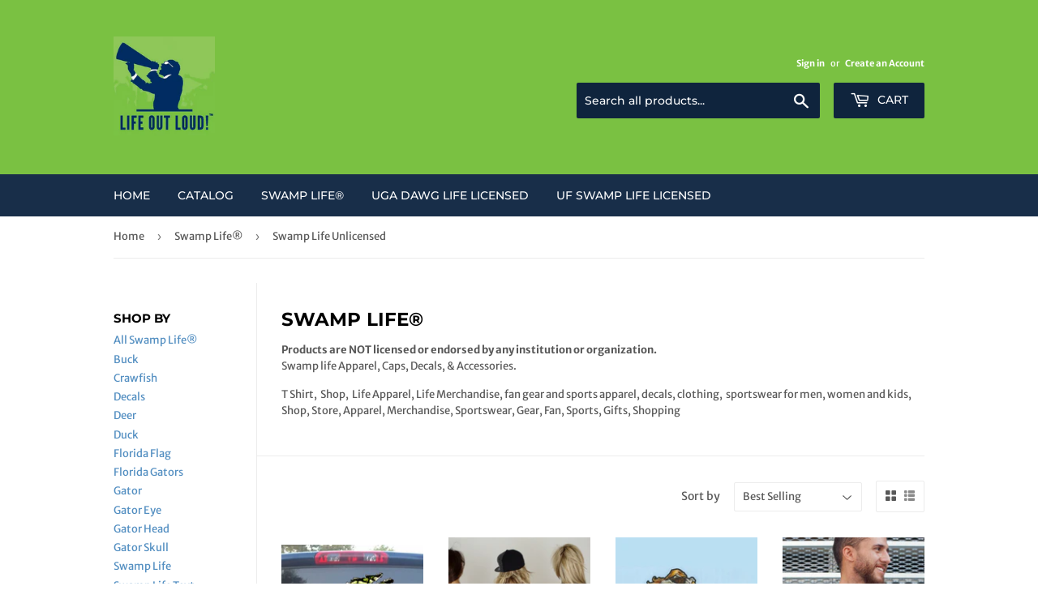

--- FILE ---
content_type: text/html; charset=utf-8
request_url: https://lifeoutloudapparel.com/collections/swamp-life/swamp-life-unlicensed
body_size: 27549
content:
<!doctype html>
<!--[if lt IE 7]><html class="no-js lt-ie9 lt-ie8 lt-ie7" lang="en"> <![endif]-->
<!--[if IE 7]><html class="no-js lt-ie9 lt-ie8" lang="en"> <![endif]-->
<!--[if IE 8]><html class="no-js lt-ie9" lang="en"> <![endif]-->
<!--[if IE 9 ]><html class="ie9 no-js"> <![endif]-->
<!--[if (gt IE 9)|!(IE)]><!--> <html class="no-touch no-js"> <!--<![endif]-->
<head>
<!-- Google tag (gtag.js) -->
<script async src="https://www.googletagmanager.com/gtag/js?id=G-5W4BLMEEJE"></script>
<script>
  window.dataLayer = window.dataLayer || [];
  function gtag(){dataLayer.push(arguments);}
  gtag('js', new Date());

  gtag('config', 'G-5W4BLMEEJE');
</script>

  
  <script>(function(H){H.className=H.className.replace(/\bno-js\b/,'js')})(document.documentElement)</script>
  <!-- Basic page needs ================================================== -->
  <meta charset="utf-8">
  <meta http-equiv="X-UA-Compatible" content="IE=edge,chrome=1">

  
  <link rel="shortcut icon" href="//lifeoutloudapparel.com/cdn/shop/files/logo_LOL_color_ico_32x32.png?v=1614283210" type="image/png" />
  

  <!-- Title and description ================================================== -->
  <title>
  Swamp Life® &ndash; Tagged &quot;Swamp Life Unlicensed&quot; &ndash; Life Out Loud Apparel
  </title>

  
    <meta name="description" content="Swamp life Apparel, Caps, Decals, &amp;amp; Accessories.NOT licensed or endorsed by any institution or organization.T Shirt, Shop, Life Apparel, Life Merchandise, fan gear and sports apparel, decals, clothing, sportswear for men, women and kids, Shop, Store, Apparel, Merchandise, Sportswear, Gear, Fan, Sports, Gifts, Shop">
  

  <!-- Product meta ================================================== -->
  <!-- /snippets/social-meta-tags.liquid -->




<meta property="og:site_name" content="Life Out Loud Apparel">
<meta property="og:url" content="https://lifeoutloudapparel.com/collections/swamp-life/swamp-life-unlicensed">
<meta property="og:title" content="Swamp Life®">
<meta property="og:type" content="product.group">
<meta property="og:description" content="Swamp life Apparel, Caps, Decals, &amp;amp; Accessories.NOT licensed or endorsed by any institution or organization.T Shirt, Shop, Life Apparel, Life Merchandise, fan gear and sports apparel, decals, clothing, sportswear for men, women and kids, Shop, Store, Apparel, Merchandise, Sportswear, Gear, Fan, Sports, Gifts, Shop">

<meta property="og:image" content="http://lifeoutloudapparel.com/cdn/shop/collections/Swamp_Life_Skull_1200x1200.png?v=1628691129">
<meta property="og:image:secure_url" content="https://lifeoutloudapparel.com/cdn/shop/collections/Swamp_Life_Skull_1200x1200.png?v=1628691129">


<meta name="twitter:card" content="summary_large_image">
<meta name="twitter:title" content="Swamp Life®">
<meta name="twitter:description" content="Swamp life Apparel, Caps, Decals, &amp;amp; Accessories.NOT licensed or endorsed by any institution or organization.T Shirt, Shop, Life Apparel, Life Merchandise, fan gear and sports apparel, decals, clothing, sportswear for men, women and kids, Shop, Store, Apparel, Merchandise, Sportswear, Gear, Fan, Sports, Gifts, Shop">


  <!-- Helpers ================================================== -->
  <link rel="canonical" href="https://lifeoutloudapparel.com/collections/swamp-life/swamp-life-unlicensed">
  <meta name="viewport" content="width=device-width,initial-scale=1">

  <!-- CSS ================================================== -->
  <link href="//lifeoutloudapparel.com/cdn/shop/t/2/assets/theme.scss.css?v=179534659431779968131757960141" rel="stylesheet" type="text/css" media="all" />

  <!-- Header hook for plugins ================================================== -->
  <script>window.performance && window.performance.mark && window.performance.mark('shopify.content_for_header.start');</script><meta name="google-site-verification" content="ucBH8FJE1rb8QzTUgg_R1sCzQsmtC_7HELQcQY1STZw">
<meta id="shopify-digital-wallet" name="shopify-digital-wallet" content="/5272174710/digital_wallets/dialog">
<meta name="shopify-checkout-api-token" content="a72b704e1c389881f9af97f2d53d6308">
<meta id="in-context-paypal-metadata" data-shop-id="5272174710" data-venmo-supported="false" data-environment="production" data-locale="en_US" data-paypal-v4="true" data-currency="USD">
<link rel="alternate" type="application/atom+xml" title="Feed" href="/collections/swamp-life/swamp-life-unlicensed.atom" />
<link rel="alternate" type="application/json+oembed" href="https://lifeoutloudapparel.com/collections/swamp-life/swamp-life-unlicensed.oembed">
<script async="async" src="/checkouts/internal/preloads.js?locale=en-US"></script>
<link rel="preconnect" href="https://shop.app" crossorigin="anonymous">
<script async="async" src="https://shop.app/checkouts/internal/preloads.js?locale=en-US&shop_id=5272174710" crossorigin="anonymous"></script>
<script id="apple-pay-shop-capabilities" type="application/json">{"shopId":5272174710,"countryCode":"US","currencyCode":"USD","merchantCapabilities":["supports3DS"],"merchantId":"gid:\/\/shopify\/Shop\/5272174710","merchantName":"Life Out Loud Apparel","requiredBillingContactFields":["postalAddress","email"],"requiredShippingContactFields":["postalAddress","email"],"shippingType":"shipping","supportedNetworks":["visa","masterCard","amex","discover","elo","jcb"],"total":{"type":"pending","label":"Life Out Loud Apparel","amount":"1.00"},"shopifyPaymentsEnabled":true,"supportsSubscriptions":true}</script>
<script id="shopify-features" type="application/json">{"accessToken":"a72b704e1c389881f9af97f2d53d6308","betas":["rich-media-storefront-analytics"],"domain":"lifeoutloudapparel.com","predictiveSearch":true,"shopId":5272174710,"locale":"en"}</script>
<script>var Shopify = Shopify || {};
Shopify.shop = "life-out-loud-apparel.myshopify.com";
Shopify.locale = "en";
Shopify.currency = {"active":"USD","rate":"1.0"};
Shopify.country = "US";
Shopify.theme = {"name":"Supply","id":37653545078,"schema_name":"Supply","schema_version":"5.0.0","theme_store_id":679,"role":"main"};
Shopify.theme.handle = "null";
Shopify.theme.style = {"id":null,"handle":null};
Shopify.cdnHost = "lifeoutloudapparel.com/cdn";
Shopify.routes = Shopify.routes || {};
Shopify.routes.root = "/";</script>
<script type="module">!function(o){(o.Shopify=o.Shopify||{}).modules=!0}(window);</script>
<script>!function(o){function n(){var o=[];function n(){o.push(Array.prototype.slice.apply(arguments))}return n.q=o,n}var t=o.Shopify=o.Shopify||{};t.loadFeatures=n(),t.autoloadFeatures=n()}(window);</script>
<script>
  window.ShopifyPay = window.ShopifyPay || {};
  window.ShopifyPay.apiHost = "shop.app\/pay";
  window.ShopifyPay.redirectState = null;
</script>
<script id="shop-js-analytics" type="application/json">{"pageType":"collection"}</script>
<script defer="defer" async type="module" src="//lifeoutloudapparel.com/cdn/shopifycloud/shop-js/modules/v2/client.init-shop-cart-sync_C5BV16lS.en.esm.js"></script>
<script defer="defer" async type="module" src="//lifeoutloudapparel.com/cdn/shopifycloud/shop-js/modules/v2/chunk.common_CygWptCX.esm.js"></script>
<script type="module">
  await import("//lifeoutloudapparel.com/cdn/shopifycloud/shop-js/modules/v2/client.init-shop-cart-sync_C5BV16lS.en.esm.js");
await import("//lifeoutloudapparel.com/cdn/shopifycloud/shop-js/modules/v2/chunk.common_CygWptCX.esm.js");

  window.Shopify.SignInWithShop?.initShopCartSync?.({"fedCMEnabled":true,"windoidEnabled":true});

</script>
<script>
  window.Shopify = window.Shopify || {};
  if (!window.Shopify.featureAssets) window.Shopify.featureAssets = {};
  window.Shopify.featureAssets['shop-js'] = {"shop-cart-sync":["modules/v2/client.shop-cart-sync_ZFArdW7E.en.esm.js","modules/v2/chunk.common_CygWptCX.esm.js"],"init-fed-cm":["modules/v2/client.init-fed-cm_CmiC4vf6.en.esm.js","modules/v2/chunk.common_CygWptCX.esm.js"],"shop-button":["modules/v2/client.shop-button_tlx5R9nI.en.esm.js","modules/v2/chunk.common_CygWptCX.esm.js"],"shop-cash-offers":["modules/v2/client.shop-cash-offers_DOA2yAJr.en.esm.js","modules/v2/chunk.common_CygWptCX.esm.js","modules/v2/chunk.modal_D71HUcav.esm.js"],"init-windoid":["modules/v2/client.init-windoid_sURxWdc1.en.esm.js","modules/v2/chunk.common_CygWptCX.esm.js"],"shop-toast-manager":["modules/v2/client.shop-toast-manager_ClPi3nE9.en.esm.js","modules/v2/chunk.common_CygWptCX.esm.js"],"init-shop-email-lookup-coordinator":["modules/v2/client.init-shop-email-lookup-coordinator_B8hsDcYM.en.esm.js","modules/v2/chunk.common_CygWptCX.esm.js"],"init-shop-cart-sync":["modules/v2/client.init-shop-cart-sync_C5BV16lS.en.esm.js","modules/v2/chunk.common_CygWptCX.esm.js"],"avatar":["modules/v2/client.avatar_BTnouDA3.en.esm.js"],"pay-button":["modules/v2/client.pay-button_FdsNuTd3.en.esm.js","modules/v2/chunk.common_CygWptCX.esm.js"],"init-customer-accounts":["modules/v2/client.init-customer-accounts_DxDtT_ad.en.esm.js","modules/v2/client.shop-login-button_C5VAVYt1.en.esm.js","modules/v2/chunk.common_CygWptCX.esm.js","modules/v2/chunk.modal_D71HUcav.esm.js"],"init-shop-for-new-customer-accounts":["modules/v2/client.init-shop-for-new-customer-accounts_ChsxoAhi.en.esm.js","modules/v2/client.shop-login-button_C5VAVYt1.en.esm.js","modules/v2/chunk.common_CygWptCX.esm.js","modules/v2/chunk.modal_D71HUcav.esm.js"],"shop-login-button":["modules/v2/client.shop-login-button_C5VAVYt1.en.esm.js","modules/v2/chunk.common_CygWptCX.esm.js","modules/v2/chunk.modal_D71HUcav.esm.js"],"init-customer-accounts-sign-up":["modules/v2/client.init-customer-accounts-sign-up_CPSyQ0Tj.en.esm.js","modules/v2/client.shop-login-button_C5VAVYt1.en.esm.js","modules/v2/chunk.common_CygWptCX.esm.js","modules/v2/chunk.modal_D71HUcav.esm.js"],"shop-follow-button":["modules/v2/client.shop-follow-button_Cva4Ekp9.en.esm.js","modules/v2/chunk.common_CygWptCX.esm.js","modules/v2/chunk.modal_D71HUcav.esm.js"],"checkout-modal":["modules/v2/client.checkout-modal_BPM8l0SH.en.esm.js","modules/v2/chunk.common_CygWptCX.esm.js","modules/v2/chunk.modal_D71HUcav.esm.js"],"lead-capture":["modules/v2/client.lead-capture_Bi8yE_yS.en.esm.js","modules/v2/chunk.common_CygWptCX.esm.js","modules/v2/chunk.modal_D71HUcav.esm.js"],"shop-login":["modules/v2/client.shop-login_D6lNrXab.en.esm.js","modules/v2/chunk.common_CygWptCX.esm.js","modules/v2/chunk.modal_D71HUcav.esm.js"],"payment-terms":["modules/v2/client.payment-terms_CZxnsJam.en.esm.js","modules/v2/chunk.common_CygWptCX.esm.js","modules/v2/chunk.modal_D71HUcav.esm.js"]};
</script>
<script>(function() {
  var isLoaded = false;
  function asyncLoad() {
    if (isLoaded) return;
    isLoaded = true;
    var urls = ["\/\/cdn.shopify.com\/proxy\/f224dff26de79f44dc97bd5cd7590d60b5b40450051ab9e0f400441d6b96049b\/static.cdn.printful.com\/static\/js\/external\/shopify-product-customizer.js?v=0.28\u0026shop=life-out-loud-apparel.myshopify.com\u0026sp-cache-control=cHVibGljLCBtYXgtYWdlPTkwMA"];
    for (var i = 0; i < urls.length; i++) {
      var s = document.createElement('script');
      s.type = 'text/javascript';
      s.async = true;
      s.src = urls[i];
      var x = document.getElementsByTagName('script')[0];
      x.parentNode.insertBefore(s, x);
    }
  };
  if(window.attachEvent) {
    window.attachEvent('onload', asyncLoad);
  } else {
    window.addEventListener('load', asyncLoad, false);
  }
})();</script>
<script id="__st">var __st={"a":5272174710,"offset":-18000,"reqid":"1e0cc868-3757-4498-a5cb-97421b76e552-1768608424","pageurl":"lifeoutloudapparel.com\/collections\/swamp-life\/swamp-life-unlicensed","u":"7db6ee2be52f","p":"collection","rtyp":"collection","rid":64986251382};</script>
<script>window.ShopifyPaypalV4VisibilityTracking = true;</script>
<script id="captcha-bootstrap">!function(){'use strict';const t='contact',e='account',n='new_comment',o=[[t,t],['blogs',n],['comments',n],[t,'customer']],c=[[e,'customer_login'],[e,'guest_login'],[e,'recover_customer_password'],[e,'create_customer']],r=t=>t.map((([t,e])=>`form[action*='/${t}']:not([data-nocaptcha='true']) input[name='form_type'][value='${e}']`)).join(','),a=t=>()=>t?[...document.querySelectorAll(t)].map((t=>t.form)):[];function s(){const t=[...o],e=r(t);return a(e)}const i='password',u='form_key',d=['recaptcha-v3-token','g-recaptcha-response','h-captcha-response',i],f=()=>{try{return window.sessionStorage}catch{return}},m='__shopify_v',_=t=>t.elements[u];function p(t,e,n=!1){try{const o=window.sessionStorage,c=JSON.parse(o.getItem(e)),{data:r}=function(t){const{data:e,action:n}=t;return t[m]||n?{data:e,action:n}:{data:t,action:n}}(c);for(const[e,n]of Object.entries(r))t.elements[e]&&(t.elements[e].value=n);n&&o.removeItem(e)}catch(o){console.error('form repopulation failed',{error:o})}}const l='form_type',E='cptcha';function T(t){t.dataset[E]=!0}const w=window,h=w.document,L='Shopify',v='ce_forms',y='captcha';let A=!1;((t,e)=>{const n=(g='f06e6c50-85a8-45c8-87d0-21a2b65856fe',I='https://cdn.shopify.com/shopifycloud/storefront-forms-hcaptcha/ce_storefront_forms_captcha_hcaptcha.v1.5.2.iife.js',D={infoText:'Protected by hCaptcha',privacyText:'Privacy',termsText:'Terms'},(t,e,n)=>{const o=w[L][v],c=o.bindForm;if(c)return c(t,g,e,D).then(n);var r;o.q.push([[t,g,e,D],n]),r=I,A||(h.body.append(Object.assign(h.createElement('script'),{id:'captcha-provider',async:!0,src:r})),A=!0)});var g,I,D;w[L]=w[L]||{},w[L][v]=w[L][v]||{},w[L][v].q=[],w[L][y]=w[L][y]||{},w[L][y].protect=function(t,e){n(t,void 0,e),T(t)},Object.freeze(w[L][y]),function(t,e,n,w,h,L){const[v,y,A,g]=function(t,e,n){const i=e?o:[],u=t?c:[],d=[...i,...u],f=r(d),m=r(i),_=r(d.filter((([t,e])=>n.includes(e))));return[a(f),a(m),a(_),s()]}(w,h,L),I=t=>{const e=t.target;return e instanceof HTMLFormElement?e:e&&e.form},D=t=>v().includes(t);t.addEventListener('submit',(t=>{const e=I(t);if(!e)return;const n=D(e)&&!e.dataset.hcaptchaBound&&!e.dataset.recaptchaBound,o=_(e),c=g().includes(e)&&(!o||!o.value);(n||c)&&t.preventDefault(),c&&!n&&(function(t){try{if(!f())return;!function(t){const e=f();if(!e)return;const n=_(t);if(!n)return;const o=n.value;o&&e.removeItem(o)}(t);const e=Array.from(Array(32),(()=>Math.random().toString(36)[2])).join('');!function(t,e){_(t)||t.append(Object.assign(document.createElement('input'),{type:'hidden',name:u})),t.elements[u].value=e}(t,e),function(t,e){const n=f();if(!n)return;const o=[...t.querySelectorAll(`input[type='${i}']`)].map((({name:t})=>t)),c=[...d,...o],r={};for(const[a,s]of new FormData(t).entries())c.includes(a)||(r[a]=s);n.setItem(e,JSON.stringify({[m]:1,action:t.action,data:r}))}(t,e)}catch(e){console.error('failed to persist form',e)}}(e),e.submit())}));const S=(t,e)=>{t&&!t.dataset[E]&&(n(t,e.some((e=>e===t))),T(t))};for(const o of['focusin','change'])t.addEventListener(o,(t=>{const e=I(t);D(e)&&S(e,y())}));const B=e.get('form_key'),M=e.get(l),P=B&&M;t.addEventListener('DOMContentLoaded',(()=>{const t=y();if(P)for(const e of t)e.elements[l].value===M&&p(e,B);[...new Set([...A(),...v().filter((t=>'true'===t.dataset.shopifyCaptcha))])].forEach((e=>S(e,t)))}))}(h,new URLSearchParams(w.location.search),n,t,e,['guest_login'])})(!0,!0)}();</script>
<script integrity="sha256-4kQ18oKyAcykRKYeNunJcIwy7WH5gtpwJnB7kiuLZ1E=" data-source-attribution="shopify.loadfeatures" defer="defer" src="//lifeoutloudapparel.com/cdn/shopifycloud/storefront/assets/storefront/load_feature-a0a9edcb.js" crossorigin="anonymous"></script>
<script crossorigin="anonymous" defer="defer" src="//lifeoutloudapparel.com/cdn/shopifycloud/storefront/assets/shopify_pay/storefront-65b4c6d7.js?v=20250812"></script>
<script data-source-attribution="shopify.dynamic_checkout.dynamic.init">var Shopify=Shopify||{};Shopify.PaymentButton=Shopify.PaymentButton||{isStorefrontPortableWallets:!0,init:function(){window.Shopify.PaymentButton.init=function(){};var t=document.createElement("script");t.src="https://lifeoutloudapparel.com/cdn/shopifycloud/portable-wallets/latest/portable-wallets.en.js",t.type="module",document.head.appendChild(t)}};
</script>
<script data-source-attribution="shopify.dynamic_checkout.buyer_consent">
  function portableWalletsHideBuyerConsent(e){var t=document.getElementById("shopify-buyer-consent"),n=document.getElementById("shopify-subscription-policy-button");t&&n&&(t.classList.add("hidden"),t.setAttribute("aria-hidden","true"),n.removeEventListener("click",e))}function portableWalletsShowBuyerConsent(e){var t=document.getElementById("shopify-buyer-consent"),n=document.getElementById("shopify-subscription-policy-button");t&&n&&(t.classList.remove("hidden"),t.removeAttribute("aria-hidden"),n.addEventListener("click",e))}window.Shopify?.PaymentButton&&(window.Shopify.PaymentButton.hideBuyerConsent=portableWalletsHideBuyerConsent,window.Shopify.PaymentButton.showBuyerConsent=portableWalletsShowBuyerConsent);
</script>
<script data-source-attribution="shopify.dynamic_checkout.cart.bootstrap">document.addEventListener("DOMContentLoaded",(function(){function t(){return document.querySelector("shopify-accelerated-checkout-cart, shopify-accelerated-checkout")}if(t())Shopify.PaymentButton.init();else{new MutationObserver((function(e,n){t()&&(Shopify.PaymentButton.init(),n.disconnect())})).observe(document.body,{childList:!0,subtree:!0})}}));
</script>
<script id='scb4127' type='text/javascript' async='' src='https://lifeoutloudapparel.com/cdn/shopifycloud/privacy-banner/storefront-banner.js'></script><link id="shopify-accelerated-checkout-styles" rel="stylesheet" media="screen" href="https://lifeoutloudapparel.com/cdn/shopifycloud/portable-wallets/latest/accelerated-checkout-backwards-compat.css" crossorigin="anonymous">
<style id="shopify-accelerated-checkout-cart">
        #shopify-buyer-consent {
  margin-top: 1em;
  display: inline-block;
  width: 100%;
}

#shopify-buyer-consent.hidden {
  display: none;
}

#shopify-subscription-policy-button {
  background: none;
  border: none;
  padding: 0;
  text-decoration: underline;
  font-size: inherit;
  cursor: pointer;
}

#shopify-subscription-policy-button::before {
  box-shadow: none;
}

      </style>

<script>window.performance && window.performance.mark && window.performance.mark('shopify.content_for_header.end');</script>

  

<!--[if lt IE 9]>
<script src="//cdnjs.cloudflare.com/ajax/libs/html5shiv/3.7.2/html5shiv.min.js" type="text/javascript"></script>
<![endif]-->
<!--[if (lte IE 9) ]><script src="//lifeoutloudapparel.com/cdn/shop/t/2/assets/match-media.min.js?v=88" type="text/javascript"></script><![endif]-->


  
  

  <script src="//lifeoutloudapparel.com/cdn/shop/t/2/assets/jquery-2.2.3.min.js?v=58211863146907186831528822768" type="text/javascript"></script>

  <!--[if (gt IE 9)|!(IE)]><!--><script src="//lifeoutloudapparel.com/cdn/shop/t/2/assets/lazysizes.min.js?v=8147953233334221341528822768" async="async"></script><!--<![endif]-->
  <!--[if lte IE 9]><script src="//lifeoutloudapparel.com/cdn/shop/t/2/assets/lazysizes.min.js?v=8147953233334221341528822768"></script><![endif]-->

  <!--[if (gt IE 9)|!(IE)]><!--><script src="//lifeoutloudapparel.com/cdn/shop/t/2/assets/vendor.js?v=139556961657742901381528822769" defer="defer"></script><!--<![endif]-->
  <!--[if lte IE 9]><script src="//lifeoutloudapparel.com/cdn/shop/t/2/assets/vendor.js?v=139556961657742901381528822769"></script><![endif]-->

  <!--[if (gt IE 9)|!(IE)]><!--><script src="//lifeoutloudapparel.com/cdn/shop/t/2/assets/theme.js?v=44978732929227116001528822773" defer="defer"></script><!--<![endif]-->
  <!--[if lte IE 9]><script src="//lifeoutloudapparel.com/cdn/shop/t/2/assets/theme.js?v=44978732929227116001528822773"></script><![endif]-->


<link href="https://monorail-edge.shopifysvc.com" rel="dns-prefetch">
<script>(function(){if ("sendBeacon" in navigator && "performance" in window) {try {var session_token_from_headers = performance.getEntriesByType('navigation')[0].serverTiming.find(x => x.name == '_s').description;} catch {var session_token_from_headers = undefined;}var session_cookie_matches = document.cookie.match(/_shopify_s=([^;]*)/);var session_token_from_cookie = session_cookie_matches && session_cookie_matches.length === 2 ? session_cookie_matches[1] : "";var session_token = session_token_from_headers || session_token_from_cookie || "";function handle_abandonment_event(e) {var entries = performance.getEntries().filter(function(entry) {return /monorail-edge.shopifysvc.com/.test(entry.name);});if (!window.abandonment_tracked && entries.length === 0) {window.abandonment_tracked = true;var currentMs = Date.now();var navigation_start = performance.timing.navigationStart;var payload = {shop_id: 5272174710,url: window.location.href,navigation_start,duration: currentMs - navigation_start,session_token,page_type: "collection"};window.navigator.sendBeacon("https://monorail-edge.shopifysvc.com/v1/produce", JSON.stringify({schema_id: "online_store_buyer_site_abandonment/1.1",payload: payload,metadata: {event_created_at_ms: currentMs,event_sent_at_ms: currentMs}}));}}window.addEventListener('pagehide', handle_abandonment_event);}}());</script>
<script id="web-pixels-manager-setup">(function e(e,d,r,n,o){if(void 0===o&&(o={}),!Boolean(null===(a=null===(i=window.Shopify)||void 0===i?void 0:i.analytics)||void 0===a?void 0:a.replayQueue)){var i,a;window.Shopify=window.Shopify||{};var t=window.Shopify;t.analytics=t.analytics||{};var s=t.analytics;s.replayQueue=[],s.publish=function(e,d,r){return s.replayQueue.push([e,d,r]),!0};try{self.performance.mark("wpm:start")}catch(e){}var l=function(){var e={modern:/Edge?\/(1{2}[4-9]|1[2-9]\d|[2-9]\d{2}|\d{4,})\.\d+(\.\d+|)|Firefox\/(1{2}[4-9]|1[2-9]\d|[2-9]\d{2}|\d{4,})\.\d+(\.\d+|)|Chrom(ium|e)\/(9{2}|\d{3,})\.\d+(\.\d+|)|(Maci|X1{2}).+ Version\/(15\.\d+|(1[6-9]|[2-9]\d|\d{3,})\.\d+)([,.]\d+|)( \(\w+\)|)( Mobile\/\w+|) Safari\/|Chrome.+OPR\/(9{2}|\d{3,})\.\d+\.\d+|(CPU[ +]OS|iPhone[ +]OS|CPU[ +]iPhone|CPU IPhone OS|CPU iPad OS)[ +]+(15[._]\d+|(1[6-9]|[2-9]\d|\d{3,})[._]\d+)([._]\d+|)|Android:?[ /-](13[3-9]|1[4-9]\d|[2-9]\d{2}|\d{4,})(\.\d+|)(\.\d+|)|Android.+Firefox\/(13[5-9]|1[4-9]\d|[2-9]\d{2}|\d{4,})\.\d+(\.\d+|)|Android.+Chrom(ium|e)\/(13[3-9]|1[4-9]\d|[2-9]\d{2}|\d{4,})\.\d+(\.\d+|)|SamsungBrowser\/([2-9]\d|\d{3,})\.\d+/,legacy:/Edge?\/(1[6-9]|[2-9]\d|\d{3,})\.\d+(\.\d+|)|Firefox\/(5[4-9]|[6-9]\d|\d{3,})\.\d+(\.\d+|)|Chrom(ium|e)\/(5[1-9]|[6-9]\d|\d{3,})\.\d+(\.\d+|)([\d.]+$|.*Safari\/(?![\d.]+ Edge\/[\d.]+$))|(Maci|X1{2}).+ Version\/(10\.\d+|(1[1-9]|[2-9]\d|\d{3,})\.\d+)([,.]\d+|)( \(\w+\)|)( Mobile\/\w+|) Safari\/|Chrome.+OPR\/(3[89]|[4-9]\d|\d{3,})\.\d+\.\d+|(CPU[ +]OS|iPhone[ +]OS|CPU[ +]iPhone|CPU IPhone OS|CPU iPad OS)[ +]+(10[._]\d+|(1[1-9]|[2-9]\d|\d{3,})[._]\d+)([._]\d+|)|Android:?[ /-](13[3-9]|1[4-9]\d|[2-9]\d{2}|\d{4,})(\.\d+|)(\.\d+|)|Mobile Safari.+OPR\/([89]\d|\d{3,})\.\d+\.\d+|Android.+Firefox\/(13[5-9]|1[4-9]\d|[2-9]\d{2}|\d{4,})\.\d+(\.\d+|)|Android.+Chrom(ium|e)\/(13[3-9]|1[4-9]\d|[2-9]\d{2}|\d{4,})\.\d+(\.\d+|)|Android.+(UC? ?Browser|UCWEB|U3)[ /]?(15\.([5-9]|\d{2,})|(1[6-9]|[2-9]\d|\d{3,})\.\d+)\.\d+|SamsungBrowser\/(5\.\d+|([6-9]|\d{2,})\.\d+)|Android.+MQ{2}Browser\/(14(\.(9|\d{2,})|)|(1[5-9]|[2-9]\d|\d{3,})(\.\d+|))(\.\d+|)|K[Aa][Ii]OS\/(3\.\d+|([4-9]|\d{2,})\.\d+)(\.\d+|)/},d=e.modern,r=e.legacy,n=navigator.userAgent;return n.match(d)?"modern":n.match(r)?"legacy":"unknown"}(),u="modern"===l?"modern":"legacy",c=(null!=n?n:{modern:"",legacy:""})[u],f=function(e){return[e.baseUrl,"/wpm","/b",e.hashVersion,"modern"===e.buildTarget?"m":"l",".js"].join("")}({baseUrl:d,hashVersion:r,buildTarget:u}),m=function(e){var d=e.version,r=e.bundleTarget,n=e.surface,o=e.pageUrl,i=e.monorailEndpoint;return{emit:function(e){var a=e.status,t=e.errorMsg,s=(new Date).getTime(),l=JSON.stringify({metadata:{event_sent_at_ms:s},events:[{schema_id:"web_pixels_manager_load/3.1",payload:{version:d,bundle_target:r,page_url:o,status:a,surface:n,error_msg:t},metadata:{event_created_at_ms:s}}]});if(!i)return console&&console.warn&&console.warn("[Web Pixels Manager] No Monorail endpoint provided, skipping logging."),!1;try{return self.navigator.sendBeacon.bind(self.navigator)(i,l)}catch(e){}var u=new XMLHttpRequest;try{return u.open("POST",i,!0),u.setRequestHeader("Content-Type","text/plain"),u.send(l),!0}catch(e){return console&&console.warn&&console.warn("[Web Pixels Manager] Got an unhandled error while logging to Monorail."),!1}}}}({version:r,bundleTarget:l,surface:e.surface,pageUrl:self.location.href,monorailEndpoint:e.monorailEndpoint});try{o.browserTarget=l,function(e){var d=e.src,r=e.async,n=void 0===r||r,o=e.onload,i=e.onerror,a=e.sri,t=e.scriptDataAttributes,s=void 0===t?{}:t,l=document.createElement("script"),u=document.querySelector("head"),c=document.querySelector("body");if(l.async=n,l.src=d,a&&(l.integrity=a,l.crossOrigin="anonymous"),s)for(var f in s)if(Object.prototype.hasOwnProperty.call(s,f))try{l.dataset[f]=s[f]}catch(e){}if(o&&l.addEventListener("load",o),i&&l.addEventListener("error",i),u)u.appendChild(l);else{if(!c)throw new Error("Did not find a head or body element to append the script");c.appendChild(l)}}({src:f,async:!0,onload:function(){if(!function(){var e,d;return Boolean(null===(d=null===(e=window.Shopify)||void 0===e?void 0:e.analytics)||void 0===d?void 0:d.initialized)}()){var d=window.webPixelsManager.init(e)||void 0;if(d){var r=window.Shopify.analytics;r.replayQueue.forEach((function(e){var r=e[0],n=e[1],o=e[2];d.publishCustomEvent(r,n,o)})),r.replayQueue=[],r.publish=d.publishCustomEvent,r.visitor=d.visitor,r.initialized=!0}}},onerror:function(){return m.emit({status:"failed",errorMsg:"".concat(f," has failed to load")})},sri:function(e){var d=/^sha384-[A-Za-z0-9+/=]+$/;return"string"==typeof e&&d.test(e)}(c)?c:"",scriptDataAttributes:o}),m.emit({status:"loading"})}catch(e){m.emit({status:"failed",errorMsg:(null==e?void 0:e.message)||"Unknown error"})}}})({shopId: 5272174710,storefrontBaseUrl: "https://lifeoutloudapparel.com",extensionsBaseUrl: "https://extensions.shopifycdn.com/cdn/shopifycloud/web-pixels-manager",monorailEndpoint: "https://monorail-edge.shopifysvc.com/unstable/produce_batch",surface: "storefront-renderer",enabledBetaFlags: ["2dca8a86"],webPixelsConfigList: [{"id":"214958152","configuration":"{\"pixel_id\":\"637558492607854\",\"pixel_type\":\"facebook_pixel\"}","eventPayloadVersion":"v1","runtimeContext":"OPEN","scriptVersion":"ca16bc87fe92b6042fbaa3acc2fbdaa6","type":"APP","apiClientId":2329312,"privacyPurposes":["ANALYTICS","MARKETING","SALE_OF_DATA"],"dataSharingAdjustments":{"protectedCustomerApprovalScopes":["read_customer_address","read_customer_email","read_customer_name","read_customer_personal_data","read_customer_phone"]}},{"id":"153419848","configuration":"{\"config\":\"{\\\"pixel_id\\\":\\\"G-5W4BLMEEJE\\\",\\\"target_country\\\":\\\"US\\\",\\\"gtag_events\\\":[{\\\"type\\\":\\\"begin_checkout\\\",\\\"action_label\\\":\\\"G-5W4BLMEEJE\\\"},{\\\"type\\\":\\\"search\\\",\\\"action_label\\\":\\\"G-5W4BLMEEJE\\\"},{\\\"type\\\":\\\"view_item\\\",\\\"action_label\\\":[\\\"G-5W4BLMEEJE\\\",\\\"MC-QZ65DZYY9K\\\"]},{\\\"type\\\":\\\"purchase\\\",\\\"action_label\\\":[\\\"G-5W4BLMEEJE\\\",\\\"MC-QZ65DZYY9K\\\"]},{\\\"type\\\":\\\"page_view\\\",\\\"action_label\\\":[\\\"G-5W4BLMEEJE\\\",\\\"MC-QZ65DZYY9K\\\"]},{\\\"type\\\":\\\"add_payment_info\\\",\\\"action_label\\\":\\\"G-5W4BLMEEJE\\\"},{\\\"type\\\":\\\"add_to_cart\\\",\\\"action_label\\\":\\\"G-5W4BLMEEJE\\\"}],\\\"enable_monitoring_mode\\\":false}\"}","eventPayloadVersion":"v1","runtimeContext":"OPEN","scriptVersion":"b2a88bafab3e21179ed38636efcd8a93","type":"APP","apiClientId":1780363,"privacyPurposes":[],"dataSharingAdjustments":{"protectedCustomerApprovalScopes":["read_customer_address","read_customer_email","read_customer_name","read_customer_personal_data","read_customer_phone"]}},{"id":"26443848","configuration":"{\"tagID\":\"2612342621775\"}","eventPayloadVersion":"v1","runtimeContext":"STRICT","scriptVersion":"18031546ee651571ed29edbe71a3550b","type":"APP","apiClientId":3009811,"privacyPurposes":["ANALYTICS","MARKETING","SALE_OF_DATA"],"dataSharingAdjustments":{"protectedCustomerApprovalScopes":["read_customer_address","read_customer_email","read_customer_name","read_customer_personal_data","read_customer_phone"]}},{"id":"shopify-app-pixel","configuration":"{}","eventPayloadVersion":"v1","runtimeContext":"STRICT","scriptVersion":"0450","apiClientId":"shopify-pixel","type":"APP","privacyPurposes":["ANALYTICS","MARKETING"]},{"id":"shopify-custom-pixel","eventPayloadVersion":"v1","runtimeContext":"LAX","scriptVersion":"0450","apiClientId":"shopify-pixel","type":"CUSTOM","privacyPurposes":["ANALYTICS","MARKETING"]}],isMerchantRequest: false,initData: {"shop":{"name":"Life Out Loud Apparel","paymentSettings":{"currencyCode":"USD"},"myshopifyDomain":"life-out-loud-apparel.myshopify.com","countryCode":"US","storefrontUrl":"https:\/\/lifeoutloudapparel.com"},"customer":null,"cart":null,"checkout":null,"productVariants":[],"purchasingCompany":null},},"https://lifeoutloudapparel.com/cdn","fcfee988w5aeb613cpc8e4bc33m6693e112",{"modern":"","legacy":""},{"shopId":"5272174710","storefrontBaseUrl":"https:\/\/lifeoutloudapparel.com","extensionBaseUrl":"https:\/\/extensions.shopifycdn.com\/cdn\/shopifycloud\/web-pixels-manager","surface":"storefront-renderer","enabledBetaFlags":"[\"2dca8a86\"]","isMerchantRequest":"false","hashVersion":"fcfee988w5aeb613cpc8e4bc33m6693e112","publish":"custom","events":"[[\"page_viewed\",{}],[\"collection_viewed\",{\"collection\":{\"id\":\"64986251382\",\"title\":\"Swamp Life®\",\"productVariants\":[{\"price\":{\"amount\":14.95,\"currencyCode\":\"USD\"},\"product\":{\"title\":\"Swamp Life 3D Gator Eye Full Color Decal\",\"vendor\":\"Life Out Loud Apparel\",\"id\":\"1628369780854\",\"untranslatedTitle\":\"Swamp Life 3D Gator Eye Full Color Decal\",\"url\":\"\/products\/swamp-life-3d-gator-eye-full-color-decal\",\"type\":\"Decal\"},\"id\":\"14660528242806\",\"image\":{\"src\":\"\/\/lifeoutloudapparel.com\/cdn\/shop\/products\/SwampEyesample_lg_d5042ccc-1202-42f8-9a2c-efe7adf5e4a4.jpg?v=1644424493\"},\"sku\":\"RMT-SWL-518-6IN\",\"title\":\"6 inch\",\"untranslatedTitle\":\"6 inch\"},{\"price\":{\"amount\":29.95,\"currencyCode\":\"USD\"},\"product\":{\"title\":\"Swamp Life Surrender Strike Through Gator Skull Original Gator Tee\",\"vendor\":\"Life Out Loud Apparel\",\"id\":\"2032386539638\",\"untranslatedTitle\":\"Swamp Life Surrender Strike Through Gator Skull Original Gator Tee\",\"url\":\"\/products\/swamp-life-surrender-strike-through-gator-skull-original-gator-tee\",\"type\":\"T Shirt\"},\"id\":\"18966644785270\",\"image\":{\"src\":\"\/\/lifeoutloudapparel.com\/cdn\/shop\/products\/SWL-005-BLK-Front.png?v=1628692627\"},\"sku\":\"RMT-SWL-503-BLK-S\",\"title\":\"S \/ Black\",\"untranslatedTitle\":\"S \/ Black\"},{\"price\":{\"amount\":14.95,\"currencyCode\":\"USD\"},\"product\":{\"title\":\"Swamp Life 3D Skull Decal\",\"vendor\":\"Life Out Loud Apparel\",\"id\":\"1628354838646\",\"untranslatedTitle\":\"Swamp Life 3D Skull Decal\",\"url\":\"\/products\/swamp-life-3d-skull-decal\",\"type\":\"Decal\"},\"id\":\"14660423123062\",\"image\":{\"src\":\"\/\/lifeoutloudapparel.com\/cdn\/shop\/products\/skullwithout.jpg?v=1628692137\"},\"sku\":\"RMT-SWL-515-5IN\",\"title\":\"6 inch\",\"untranslatedTitle\":\"6 inch\"},{\"price\":{\"amount\":27.95,\"currencyCode\":\"USD\"},\"product\":{\"title\":\"Swamp Life Text Short-Sleeve Unisex T-Shirt\",\"vendor\":\"Life Out Loud Apparel\",\"id\":\"5862567903304\",\"untranslatedTitle\":\"Swamp Life Text Short-Sleeve Unisex T-Shirt\",\"url\":\"\/products\/swamp-life-text-short-sleeve-unisex-t-shirt\",\"type\":\"T Shirt\"},\"id\":\"36485333123144\",\"image\":{\"src\":\"\/\/lifeoutloudapparel.com\/cdn\/shop\/products\/unisex-premium-t-shirt-dark-grey-heather-5fd6cb426f016.jpg?v=1607912279\"},\"sku\":\"2087524_8463\",\"title\":\"Dark Grey Heather \/ XL\",\"untranslatedTitle\":\"Dark Grey Heather \/ XL\"},{\"price\":{\"amount\":29.95,\"currencyCode\":\"USD\"},\"product\":{\"title\":\"Swamp Life Gator Eye Strike Through Original Gator Tee\",\"vendor\":\"Life Out Loud Apparel\",\"id\":\"2044676538486\",\"untranslatedTitle\":\"Swamp Life Gator Eye Strike Through Original Gator Tee\",\"url\":\"\/products\/swamp-life-gator-eye-strike-through-original-gator-tee\",\"type\":\"T Shirt\"},\"id\":\"19027513704566\",\"image\":{\"src\":\"\/\/lifeoutloudapparel.com\/cdn\/shop\/products\/mockup-of-an-edgy-girl-wearing-a-unisex-tee-outside-25274_ae9f75dc-ed6f-411d-bc4a-dff7bce535eb.png?v=1640709846\"},\"sku\":\"RMT-SWL-502-BLK-S\",\"title\":\"S \/ Black\",\"untranslatedTitle\":\"S \/ Black\"},{\"price\":{\"amount\":14.95,\"currencyCode\":\"USD\"},\"product\":{\"title\":\"Swamp Life 3D Skull Strikethrough Decal\",\"vendor\":\"Life Out Loud Apparel\",\"id\":\"1513934782582\",\"untranslatedTitle\":\"Swamp Life 3D Skull Strikethrough Decal\",\"url\":\"\/products\/swamp-life-3d-skull-strikethrough-decal\",\"type\":\"Decal\"},\"id\":\"13809829380214\",\"image\":{\"src\":\"\/\/lifeoutloudapparel.com\/cdn\/shop\/products\/SwampLife-Swamp-Life-Florida-Gator-Pirate-skull-strikethrough.png?v=1628692370\"},\"sku\":\"RMT-SWL-517-6IN\",\"title\":\"6 inch\",\"untranslatedTitle\":\"6 inch\"},{\"price\":{\"amount\":29.95,\"currencyCode\":\"USD\"},\"product\":{\"title\":\"Busy Doin' Nothin' Swamp Life Nap Hammock Unisex t-shirt\",\"vendor\":\"Life Out Loud Apparel\",\"id\":\"6680480383048\",\"untranslatedTitle\":\"Busy Doin' Nothin' Swamp Life Nap Hammock Unisex t-shirt\",\"url\":\"\/products\/busy-doin-nothin-swamp-life-nap-hammock-unisex-t-shirt\",\"type\":\"T Shirt\"},\"id\":\"39690694295624\",\"image\":{\"src\":\"\/\/lifeoutloudapparel.com\/cdn\/shop\/products\/unisex-staple-t-shirt-black-heather-front-637ab6169e5a1.jpg?v=1668988781\"},\"sku\":\"8334881_8923\",\"title\":\"Black Heather \/ S\",\"untranslatedTitle\":\"Black Heather \/ S\"},{\"price\":{\"amount\":27.95,\"currencyCode\":\"USD\"},\"product\":{\"title\":\"Swamp Life Crawfish Short-Sleeve Unisex T-Shirt\",\"vendor\":\"Life Out Loud Apparel\",\"id\":\"5862566428744\",\"untranslatedTitle\":\"Swamp Life Crawfish Short-Sleeve Unisex T-Shirt\",\"url\":\"\/products\/swamp-life-crawfish-short-sleeve-unisex-t-shirt\",\"type\":\"T Shirt\"},\"id\":\"36485324210248\",\"image\":{\"src\":\"\/\/lifeoutloudapparel.com\/cdn\/shop\/products\/mockup-c3288d60.png?v=1607901371\"},\"sku\":\"5385713_8498\",\"title\":\"Heather Midnight Navy \/ XL\",\"untranslatedTitle\":\"Heather Midnight Navy \/ XL\"},{\"price\":{\"amount\":32.95,\"currencyCode\":\"USD\"},\"product\":{\"title\":\"Swamp Life Text Unisex Long Sleeve Tee\",\"vendor\":\"Life Out Loud Apparel\",\"id\":\"5862567706696\",\"untranslatedTitle\":\"Swamp Life Text Unisex Long Sleeve Tee\",\"url\":\"\/products\/swamp-life-text-unisex-long-sleeve-tee\",\"type\":\"T Shirt\"},\"id\":\"36485330763848\",\"image\":{\"src\":\"\/\/lifeoutloudapparel.com\/cdn\/shop\/products\/unisex-long-sleeve-tee-dark-grey-heather-5fd6cc519aefd.jpg?v=1607912540\"},\"sku\":\"1921850_11197\",\"title\":\"Dark Grey Heather \/ XS\",\"untranslatedTitle\":\"Dark Grey Heather \/ XS\"},{\"price\":{\"amount\":29.95,\"currencyCode\":\"USD\"},\"product\":{\"title\":\"Swamp Life Text Women's short sleeve t-shirt\",\"vendor\":\"Life Out Loud Apparel\",\"id\":\"5862568001608\",\"untranslatedTitle\":\"Swamp Life Text Women's short sleeve t-shirt\",\"url\":\"\/products\/swamp-life-text-womens-short-sleeve-t-shirt\",\"type\":\"T Shirt\"},\"id\":\"36485336629320\",\"image\":{\"src\":\"\/\/lifeoutloudapparel.com\/cdn\/shop\/products\/womens-fashion-fit-t-shirt-heather-blue-5fd6cae9d452a.jpg?v=1607912183\"},\"sku\":\"2424561_6312\",\"title\":\"Heather Blue \/ S\",\"untranslatedTitle\":\"Heather Blue \/ S\"},{\"price\":{\"amount\":14.95,\"currencyCode\":\"USD\"},\"product\":{\"title\":\"Swamp Life 3D Skull Surrender Decal\",\"vendor\":\"Life Out Loud Apparel\",\"id\":\"1581371588726\",\"untranslatedTitle\":\"Swamp Life 3D Skull Surrender Decal\",\"url\":\"\/products\/swamp-life-3d-skull-surrender-decal\",\"type\":\"Decal\"},\"id\":\"14333820764278\",\"image\":{\"src\":\"\/\/lifeoutloudapparel.com\/cdn\/shop\/products\/skull.jpg?v=1628691987\"},\"sku\":\"RMT-SWL-516-5IN\",\"title\":\"6 inch\",\"untranslatedTitle\":\"6 inch\"},{\"price\":{\"amount\":29.95,\"currencyCode\":\"USD\"},\"product\":{\"title\":\"Swamp life Gator Eye Unisex t-shirt\",\"vendor\":\"Life Out Loud Apparel\",\"id\":\"6736727212104\",\"untranslatedTitle\":\"Swamp life Gator Eye Unisex t-shirt\",\"url\":\"\/products\/swamp-life-gator-eye-unisex-t-shirt\",\"type\":\"T Shirt\"},\"id\":\"39875308781640\",\"image\":{\"src\":\"\/\/lifeoutloudapparel.com\/cdn\/shop\/products\/unisex-staple-t-shirt-black-heather-front-640e449b7a657.jpg?v=1678656681\"},\"sku\":\"5750170_9575\",\"title\":\"Black Heather \/ XS\",\"untranslatedTitle\":\"Black Heather \/ XS\"},{\"price\":{\"amount\":29.95,\"currencyCode\":\"USD\"},\"product\":{\"title\":\"Swamp Life TailGators Happy Hour Tailgating Unisex t-shirt\",\"vendor\":\"Life Out Loud Apparel\",\"id\":\"6680479760456\",\"untranslatedTitle\":\"Swamp Life TailGators Happy Hour Tailgating Unisex t-shirt\",\"url\":\"\/products\/swamp-life-tailgators-happy-hour-tailgating-unisex-t-shirt\",\"type\":\"T Shirt\"},\"id\":\"39690690756680\",\"image\":{\"src\":\"\/\/lifeoutloudapparel.com\/cdn\/shop\/products\/unisex-staple-t-shirt-black-heather-front-637ab0795342f.jpg?v=1668989004\"},\"sku\":\"4007634_9575\",\"title\":\"Black Heather \/ XS\",\"untranslatedTitle\":\"Black Heather \/ XS\"},{\"price\":{\"amount\":34.95,\"currencyCode\":\"USD\"},\"product\":{\"title\":\"Swamp Life® Florida Gator Florida Flag Women's short sleeve t-shirt\",\"vendor\":\"Life Out Loud Apparel\",\"id\":\"6573223379016\",\"untranslatedTitle\":\"Swamp Life® Florida Gator Florida Flag Women's short sleeve t-shirt\",\"url\":\"\/products\/swamp-life-florida-gator-florida-flag-womens-short-sleeve-t-shirt\",\"type\":\"T Shirt\"},\"id\":\"39338197549128\",\"image\":{\"src\":\"\/\/lifeoutloudapparel.com\/cdn\/shop\/products\/womens-fashion-fit-t-shirt-black-front-615357585ddc7.jpg?v=1632851809\"},\"sku\":\"1802650_4902\",\"title\":\"Black \/ S\",\"untranslatedTitle\":\"Black \/ S\"},{\"price\":{\"amount\":27.95,\"currencyCode\":\"USD\"},\"product\":{\"title\":\"Swamp Life Alligator Short-Sleeve Unisex T-Shirt\",\"vendor\":\"Life Out Loud Apparel\",\"id\":\"5862566461512\",\"untranslatedTitle\":\"Swamp Life Alligator Short-Sleeve Unisex T-Shirt\",\"url\":\"\/products\/swamp-life-alligator-short-sleeve-unisex-t-shirt\",\"type\":\"T Shirt\"},\"id\":\"36485326143560\",\"image\":{\"src\":\"\/\/lifeoutloudapparel.com\/cdn\/shop\/products\/mockup-f700b84c.png?v=1607901251\"},\"sku\":\"3742975_8927\",\"title\":\"Black Heather \/ 2XL\",\"untranslatedTitle\":\"Black Heather \/ 2XL\"},{\"price\":{\"amount\":27.95,\"currencyCode\":\"USD\"},\"product\":{\"title\":\"Swamp Life Buck Short-Sleeve Unisex T-Shirt\",\"vendor\":\"Life Out Loud Apparel\",\"id\":\"5862566330440\",\"untranslatedTitle\":\"Swamp Life Buck Short-Sleeve Unisex T-Shirt\",\"url\":\"\/products\/swamp-life-buck-short-sleeve-unisex-t-shirt\",\"type\":\"T Shirt\"},\"id\":\"36485320605768\",\"image\":{\"src\":\"\/\/lifeoutloudapparel.com\/cdn\/shop\/products\/unisex-premium-t-shirt-heather-deep-teal-5fd6cd8f355db.jpg?v=1607912867\"},\"sku\":\"8517386_8485\",\"title\":\"Heather Deep Teal \/ 2XL\",\"untranslatedTitle\":\"Heather Deep Teal \/ 2XL\"},{\"price\":{\"amount\":21.95,\"currencyCode\":\"USD\"},\"product\":{\"title\":\"Swamp Life Baby Infant Short Sleeve One Piece T-Shirt\",\"vendor\":\"Life Out Loud Apparel\",\"id\":\"5862566527048\",\"untranslatedTitle\":\"Swamp Life Baby Infant Short Sleeve One Piece T-Shirt\",\"url\":\"\/products\/swamp-life-baby-infant-short-sleeve-one-piece-t-shirt\",\"type\":\"T Shirt\"},\"id\":\"36485328961608\",\"image\":{\"src\":\"\/\/lifeoutloudapparel.com\/cdn\/shop\/products\/baby-short-sleeve-one-piece-black-5fd6cc8546835.jpg?v=1607912587\"},\"sku\":\"3698679_9448\",\"title\":\"Black \/ 12-18m\",\"untranslatedTitle\":\"Black \/ 12-18m\"},{\"price\":{\"amount\":27.95,\"currencyCode\":\"USD\"},\"product\":{\"title\":\"Swamp Life Duck Short-Sleeve Unisex T-Shirt\",\"vendor\":\"Life Out Loud Apparel\",\"id\":\"5862566395976\",\"untranslatedTitle\":\"Swamp Life Duck Short-Sleeve Unisex T-Shirt\",\"url\":\"\/products\/swamp-life-duck-short-sleeve-unisex-t-shirt\",\"type\":\"T Shirt\"},\"id\":\"36485322408008\",\"image\":{\"src\":\"\/\/lifeoutloudapparel.com\/cdn\/shop\/products\/unisex-premium-t-shirt-black-heather-5fd6cd40ab401.jpg?v=1607912782\"},\"sku\":\"4737215_9575\",\"title\":\"Black Heather \/ XS\",\"untranslatedTitle\":\"Black Heather \/ XS\"},{\"price\":{\"amount\":27.95,\"currencyCode\":\"USD\"},\"product\":{\"title\":\"Swamp Life Text Women's Racerback Tank\",\"vendor\":\"Life Out Loud Apparel\",\"id\":\"5862566494280\",\"untranslatedTitle\":\"Swamp Life Text Women's Racerback Tank\",\"url\":\"\/products\/swamp-life-text-womens-racerback-tank\",\"type\":\"T Shirt\"},\"id\":\"36485328535624\",\"image\":{\"src\":\"\/\/lifeoutloudapparel.com\/cdn\/shop\/products\/swamp-life-womens-tank-top-swamplife-text.png?v=1628695685\"},\"sku\":\"8309705_6651\",\"title\":\"Vintage Black \/ XS\",\"untranslatedTitle\":\"Vintage Black \/ XS\"}]}}]]"});</script><script>
  window.ShopifyAnalytics = window.ShopifyAnalytics || {};
  window.ShopifyAnalytics.meta = window.ShopifyAnalytics.meta || {};
  window.ShopifyAnalytics.meta.currency = 'USD';
  var meta = {"products":[{"id":1628369780854,"gid":"gid:\/\/shopify\/Product\/1628369780854","vendor":"Life Out Loud Apparel","type":"Decal","handle":"swamp-life-3d-gator-eye-full-color-decal","variants":[{"id":14660528242806,"price":1495,"name":"Swamp Life 3D Gator Eye Full Color Decal - 6 inch","public_title":"6 inch","sku":"RMT-SWL-518-6IN"},{"id":14660528275574,"price":1995,"name":"Swamp Life 3D Gator Eye Full Color Decal - 8 inch","public_title":"8 inch","sku":"RMT-SWL-518-8IN"},{"id":14660528308342,"price":2195,"name":"Swamp Life 3D Gator Eye Full Color Decal - 12 inch","public_title":"12 inch","sku":"RMT-SWL-518-12IN"}],"remote":false},{"id":2032386539638,"gid":"gid:\/\/shopify\/Product\/2032386539638","vendor":"Life Out Loud Apparel","type":"T Shirt","handle":"swamp-life-surrender-strike-through-gator-skull-original-gator-tee","variants":[{"id":18966644785270,"price":2995,"name":"Swamp Life Surrender Strike Through Gator Skull Original Gator Tee - S \/ Black","public_title":"S \/ Black","sku":"RMT-SWL-503-BLK-S"},{"id":18966667231350,"price":2995,"name":"Swamp Life Surrender Strike Through Gator Skull Original Gator Tee - S \/ White","public_title":"S \/ White","sku":"RMT-SWL-503-WHT-S"},{"id":18966667296886,"price":2995,"name":"Swamp Life Surrender Strike Through Gator Skull Original Gator Tee - M \/ Black","public_title":"M \/ Black","sku":"RMT-SWL-503-BLK-M"},{"id":18966667329654,"price":2995,"name":"Swamp Life Surrender Strike Through Gator Skull Original Gator Tee - M \/ White","public_title":"M \/ White","sku":"RMT-SWL-503-WHT-M"},{"id":18966667395190,"price":2995,"name":"Swamp Life Surrender Strike Through Gator Skull Original Gator Tee - L \/ Black","public_title":"L \/ Black","sku":"RMT-SWL--503-BLK-L"},{"id":18966667427958,"price":2995,"name":"Swamp Life Surrender Strike Through Gator Skull Original Gator Tee - L \/ White","public_title":"L \/ White","sku":"RMT-SWL-503-WHT-L"},{"id":18966667493494,"price":2995,"name":"Swamp Life Surrender Strike Through Gator Skull Original Gator Tee - XL \/ Black","public_title":"XL \/ Black","sku":"RMT-SWL-503-BLK-XL"},{"id":18966667526262,"price":2995,"name":"Swamp Life Surrender Strike Through Gator Skull Original Gator Tee - XL \/ White","public_title":"XL \/ White","sku":"RMT-SWL-503-WHT-XL"},{"id":18966667591798,"price":3195,"name":"Swamp Life Surrender Strike Through Gator Skull Original Gator Tee - XXL \/ Black","public_title":"XXL \/ Black","sku":"RMT-SWL-503-BLK-XXL"},{"id":18966667624566,"price":3195,"name":"Swamp Life Surrender Strike Through Gator Skull Original Gator Tee - XXL \/ White","public_title":"XXL \/ White","sku":"RMT-SWL-503-WHT-XXL"}],"remote":false},{"id":1628354838646,"gid":"gid:\/\/shopify\/Product\/1628354838646","vendor":"Life Out Loud Apparel","type":"Decal","handle":"swamp-life-3d-skull-decal","variants":[{"id":14660423123062,"price":1495,"name":"Swamp Life 3D Skull Decal - 6 inch","public_title":"6 inch","sku":"RMT-SWL-515-5IN"},{"id":14660423155830,"price":1995,"name":"Swamp Life 3D Skull Decal - 8 inch","public_title":"8 inch","sku":"RMT-SWL-515-8IN"},{"id":14660423188598,"price":2195,"name":"Swamp Life 3D Skull Decal - 12 inch","public_title":"12 inch","sku":"RMT-SWL-515-12IN"}],"remote":false},{"id":5862567903304,"gid":"gid:\/\/shopify\/Product\/5862567903304","vendor":"Life Out Loud Apparel","type":"T Shirt","handle":"swamp-life-text-short-sleeve-unisex-t-shirt","variants":[{"id":36485333123144,"price":2795,"name":"Swamp Life Text Short-Sleeve Unisex T-Shirt - Dark Grey Heather \/ XL","public_title":"Dark Grey Heather \/ XL","sku":"2087524_8463"},{"id":36485333155912,"price":2795,"name":"Swamp Life Text Short-Sleeve Unisex T-Shirt - Dark Grey Heather \/ 2XL","public_title":"Dark Grey Heather \/ 2XL","sku":"2087524_8464"},{"id":36485333188680,"price":2995,"name":"Swamp Life Text Short-Sleeve Unisex T-Shirt - Dark Grey Heather \/ 3XL","public_title":"Dark Grey Heather \/ 3XL","sku":"2087524_8465"},{"id":36485333221448,"price":2995,"name":"Swamp Life Text Short-Sleeve Unisex T-Shirt - Dark Grey Heather \/ 4XL","public_title":"Dark Grey Heather \/ 4XL","sku":"2087524_8466"},{"id":36485333254216,"price":2795,"name":"Swamp Life Text Short-Sleeve Unisex T-Shirt - Army \/ S","public_title":"Army \/ S","sku":"2087524_8440"},{"id":36485333286984,"price":2795,"name":"Swamp Life Text Short-Sleeve Unisex T-Shirt - Dark Grey Heather \/ XS","public_title":"Dark Grey Heather \/ XS","sku":"2087524_9564"},{"id":36485333319752,"price":2795,"name":"Swamp Life Text Short-Sleeve Unisex T-Shirt - Dark Grey Heather \/ S","public_title":"Dark Grey Heather \/ S","sku":"2087524_8460"},{"id":36485333352520,"price":2795,"name":"Swamp Life Text Short-Sleeve Unisex T-Shirt - Dark Grey Heather \/ M","public_title":"Dark Grey Heather \/ M","sku":"2087524_8461"},{"id":36485333385288,"price":2795,"name":"Swamp Life Text Short-Sleeve Unisex T-Shirt - Dark Grey Heather \/ L","public_title":"Dark Grey Heather \/ L","sku":"2087524_8462"},{"id":36485333418056,"price":2795,"name":"Swamp Life Text Short-Sleeve Unisex T-Shirt - Black Heather \/ XS","public_title":"Black Heather \/ XS","sku":"2087524_9575"},{"id":36485333450824,"price":2795,"name":"Swamp Life Text Short-Sleeve Unisex T-Shirt - Black Heather \/ S","public_title":"Black Heather \/ S","sku":"2087524_8923"},{"id":36485333483592,"price":2795,"name":"Swamp Life Text Short-Sleeve Unisex T-Shirt - Aqua \/ XL","public_title":"Aqua \/ XL","sku":"2087524_4024"},{"id":36485333516360,"price":2795,"name":"Swamp Life Text Short-Sleeve Unisex T-Shirt - Aqua \/ 2XL","public_title":"Aqua \/ 2XL","sku":"2087524_4025"},{"id":36485333549128,"price":2995,"name":"Swamp Life Text Short-Sleeve Unisex T-Shirt - Aqua \/ 3XL","public_title":"Aqua \/ 3XL","sku":"2087524_5296"},{"id":36485333581896,"price":2995,"name":"Swamp Life Text Short-Sleeve Unisex T-Shirt - Aqua \/ 4XL","public_title":"Aqua \/ 4XL","sku":"2087524_5311"},{"id":36485333614664,"price":2795,"name":"Swamp Life Text Short-Sleeve Unisex T-Shirt - Heather True Royal \/ S","public_title":"Heather True Royal \/ S","sku":"2087524_8530"},{"id":36485333647432,"price":2795,"name":"Swamp Life Text Short-Sleeve Unisex T-Shirt - Heather True Royal \/ M","public_title":"Heather True Royal \/ M","sku":"2087524_8531"},{"id":36485333680200,"price":2795,"name":"Swamp Life Text Short-Sleeve Unisex T-Shirt - Heather True Royal \/ L","public_title":"Heather True Royal \/ L","sku":"2087524_8532"},{"id":36485333712968,"price":2795,"name":"Swamp Life Text Short-Sleeve Unisex T-Shirt - Heather True Royal \/ XL","public_title":"Heather True Royal \/ XL","sku":"2087524_8533"},{"id":36485333745736,"price":2995,"name":"Swamp Life Text Short-Sleeve Unisex T-Shirt - Heather Orange \/ 3XL","public_title":"Heather Orange \/ 3XL","sku":"2087524_8521"},{"id":36485333778504,"price":2995,"name":"Swamp Life Text Short-Sleeve Unisex T-Shirt - Heather Orange \/ 4XL","public_title":"Heather Orange \/ 4XL","sku":"2087524_8522"},{"id":36485333811272,"price":2795,"name":"Swamp Life Text Short-Sleeve Unisex T-Shirt - Aqua \/ S","public_title":"Aqua \/ S","sku":"2087524_4021"},{"id":36485333844040,"price":2795,"name":"Swamp Life Text Short-Sleeve Unisex T-Shirt - Heather Orange \/ M","public_title":"Heather Orange \/ M","sku":"2087524_8517"},{"id":36485333876808,"price":2795,"name":"Swamp Life Text Short-Sleeve Unisex T-Shirt - Heather Orange \/ L","public_title":"Heather Orange \/ L","sku":"2087524_8518"},{"id":36485333909576,"price":2795,"name":"Swamp Life Text Short-Sleeve Unisex T-Shirt - Heather Orange \/ XL","public_title":"Heather Orange \/ XL","sku":"2087524_8519"},{"id":36485333942344,"price":2795,"name":"Swamp Life Text Short-Sleeve Unisex T-Shirt - Aqua \/ M","public_title":"Aqua \/ M","sku":"2087524_4022"},{"id":36485333975112,"price":2795,"name":"Swamp Life Text Short-Sleeve Unisex T-Shirt - Aqua \/ L","public_title":"Aqua \/ L","sku":"2087524_4023"},{"id":36485334007880,"price":2795,"name":"Swamp Life Text Short-Sleeve Unisex T-Shirt - Heather Orange \/ 2XL","public_title":"Heather Orange \/ 2XL","sku":"2087524_8520"},{"id":36485334040648,"price":2795,"name":"Swamp Life Text Short-Sleeve Unisex T-Shirt - Black Heather \/ M","public_title":"Black Heather \/ M","sku":"2087524_8924"},{"id":36485334073416,"price":2795,"name":"Swamp Life Text Short-Sleeve Unisex T-Shirt - Black Heather \/ L","public_title":"Black Heather \/ L","sku":"2087524_8925"},{"id":36485334106184,"price":2795,"name":"Swamp Life Text Short-Sleeve Unisex T-Shirt - Black Heather \/ XL","public_title":"Black Heather \/ XL","sku":"2087524_8926"},{"id":36485334138952,"price":2795,"name":"Swamp Life Text Short-Sleeve Unisex T-Shirt - Black Heather \/ 2XL","public_title":"Black Heather \/ 2XL","sku":"2087524_8927"},{"id":36485334171720,"price":2995,"name":"Swamp Life Text Short-Sleeve Unisex T-Shirt - Black Heather \/ 3XL","public_title":"Black Heather \/ 3XL","sku":"2087524_8928"},{"id":36485334204488,"price":2795,"name":"Swamp Life Text Short-Sleeve Unisex T-Shirt - Burnt Orange \/ XS","public_title":"Burnt Orange \/ XS","sku":"2087524_9534"},{"id":36485334237256,"price":2795,"name":"Swamp Life Text Short-Sleeve Unisex T-Shirt - Burnt Orange \/ S","public_title":"Burnt Orange \/ S","sku":"2087524_4051"},{"id":36485334270024,"price":2795,"name":"Swamp Life Text Short-Sleeve Unisex T-Shirt - Burnt Orange \/ M","public_title":"Burnt Orange \/ M","sku":"2087524_4052"},{"id":36485334302792,"price":2795,"name":"Swamp Life Text Short-Sleeve Unisex T-Shirt - Burnt Orange \/ L","public_title":"Burnt Orange \/ L","sku":"2087524_4053"},{"id":36485334335560,"price":2795,"name":"Swamp Life Text Short-Sleeve Unisex T-Shirt - Burnt Orange \/ XL","public_title":"Burnt Orange \/ XL","sku":"2087524_4054"},{"id":36485334368328,"price":2795,"name":"Swamp Life Text Short-Sleeve Unisex T-Shirt - Burnt Orange \/ 2XL","public_title":"Burnt Orange \/ 2XL","sku":"2087524_4055"},{"id":36485334401096,"price":2795,"name":"Swamp Life Text Short-Sleeve Unisex T-Shirt - Heather Orange \/ S","public_title":"Heather Orange \/ S","sku":"2087524_8516"},{"id":36485334433864,"price":2795,"name":"Swamp Life Text Short-Sleeve Unisex T-Shirt - Leaf \/ S","public_title":"Leaf \/ S","sku":"2087524_4091"},{"id":36485334466632,"price":2795,"name":"Swamp Life Text Short-Sleeve Unisex T-Shirt - Leaf \/ M","public_title":"Leaf \/ M","sku":"2087524_4092"},{"id":36485334499400,"price":2795,"name":"Swamp Life Text Short-Sleeve Unisex T-Shirt - Leaf \/ L","public_title":"Leaf \/ L","sku":"2087524_4093"},{"id":36485334532168,"price":2795,"name":"Swamp Life Text Short-Sleeve Unisex T-Shirt - Leaf \/ XL","public_title":"Leaf \/ XL","sku":"2087524_4094"},{"id":36485334564936,"price":2795,"name":"Swamp Life Text Short-Sleeve Unisex T-Shirt - Leaf \/ 2XL","public_title":"Leaf \/ 2XL","sku":"2087524_4095"},{"id":36485334597704,"price":2995,"name":"Swamp Life Text Short-Sleeve Unisex T-Shirt - Leaf \/ 3XL","public_title":"Leaf \/ 3XL","sku":"2087524_5301"},{"id":36485334630472,"price":2995,"name":"Swamp Life Text Short-Sleeve Unisex T-Shirt - Leaf \/ 4XL","public_title":"Leaf \/ 4XL","sku":"2087524_5316"},{"id":36485334663240,"price":2795,"name":"Swamp Life Text Short-Sleeve Unisex T-Shirt - Heather Deep Teal \/ S","public_title":"Heather Deep Teal \/ S","sku":"2087524_8481"},{"id":36485334696008,"price":2795,"name":"Swamp Life Text Short-Sleeve Unisex T-Shirt - Heather Deep Teal \/ M","public_title":"Heather Deep Teal \/ M","sku":"2087524_8482"},{"id":36485334728776,"price":2795,"name":"Swamp Life Text Short-Sleeve Unisex T-Shirt - Heather Deep Teal \/ L","public_title":"Heather Deep Teal \/ L","sku":"2087524_8483"},{"id":36485334761544,"price":2795,"name":"Swamp Life Text Short-Sleeve Unisex T-Shirt - Heather Deep Teal \/ XL","public_title":"Heather Deep Teal \/ XL","sku":"2087524_8484"},{"id":36485334794312,"price":2795,"name":"Swamp Life Text Short-Sleeve Unisex T-Shirt - Heather Deep Teal \/ 2XL","public_title":"Heather Deep Teal \/ 2XL","sku":"2087524_8485"},{"id":36485334827080,"price":2795,"name":"Swamp Life Text Short-Sleeve Unisex T-Shirt - Autumn \/ 2XL","public_title":"Autumn \/ 2XL","sku":"2087524_10388"},{"id":36485334859848,"price":2995,"name":"Swamp Life Text Short-Sleeve Unisex T-Shirt - Heather Deep Teal \/ 3XL","public_title":"Heather Deep Teal \/ 3XL","sku":"2087524_8486"},{"id":36485334892616,"price":2995,"name":"Swamp Life Text Short-Sleeve Unisex T-Shirt - Heather Deep Teal \/ 4XL","public_title":"Heather Deep Teal \/ 4XL","sku":"2087524_8487"},{"id":36485334925384,"price":2795,"name":"Swamp Life Text Short-Sleeve Unisex T-Shirt - Heather Forest \/ XL","public_title":"Heather Forest \/ XL","sku":"2087524_8491"},{"id":36485334958152,"price":2795,"name":"Swamp Life Text Short-Sleeve Unisex T-Shirt - Heather Forest \/ 2XL","public_title":"Heather Forest \/ 2XL","sku":"2087524_8492"},{"id":36485334990920,"price":2995,"name":"Swamp Life Text Short-Sleeve Unisex T-Shirt - Heather Forest \/ 3XL","public_title":"Heather Forest \/ 3XL","sku":"2087524_8493"},{"id":36485335023688,"price":2995,"name":"Swamp Life Text Short-Sleeve Unisex T-Shirt - Heather Forest \/ 4XL","public_title":"Heather Forest \/ 4XL","sku":"2087524_8494"},{"id":36485335056456,"price":2795,"name":"Swamp Life Text Short-Sleeve Unisex T-Shirt - Heather Forest \/ L","public_title":"Heather Forest \/ L","sku":"2087524_8490"},{"id":36485335089224,"price":2795,"name":"Swamp Life Text Short-Sleeve Unisex T-Shirt - Autumn \/ S","public_title":"Autumn \/ S","sku":"2087524_10384"},{"id":36485335121992,"price":2795,"name":"Swamp Life Text Short-Sleeve Unisex T-Shirt - Autumn \/ M","public_title":"Autumn \/ M","sku":"2087524_10385"},{"id":36485335154760,"price":2795,"name":"Swamp Life Text Short-Sleeve Unisex T-Shirt - Autumn \/ L","public_title":"Autumn \/ L","sku":"2087524_10386"},{"id":36485335187528,"price":2795,"name":"Swamp Life Text Short-Sleeve Unisex T-Shirt - Autumn \/ XL","public_title":"Autumn \/ XL","sku":"2087524_10387"},{"id":36485335220296,"price":2995,"name":"Swamp Life Text Short-Sleeve Unisex T-Shirt - Ocean Blue \/ 4XL","public_title":"Ocean Blue \/ 4XL","sku":"2087524_5317"},{"id":36485335253064,"price":2795,"name":"Swamp Life Text Short-Sleeve Unisex T-Shirt - White \/ XS","public_title":"White \/ XS","sku":"2087524_9526"},{"id":36485335285832,"price":2795,"name":"Swamp Life Text Short-Sleeve Unisex T-Shirt - White \/ S","public_title":"White \/ S","sku":"2087524_4011"},{"id":36485335318600,"price":2795,"name":"Swamp Life Text Short-Sleeve Unisex T-Shirt - White \/ M","public_title":"White \/ M","sku":"2087524_4012"},{"id":36485335351368,"price":2795,"name":"Swamp Life Text Short-Sleeve Unisex T-Shirt - White \/ L","public_title":"White \/ L","sku":"2087524_4013"},{"id":36485335384136,"price":2795,"name":"Swamp Life Text Short-Sleeve Unisex T-Shirt - White \/ XL","public_title":"White \/ XL","sku":"2087524_4014"},{"id":36485335416904,"price":2795,"name":"Swamp Life Text Short-Sleeve Unisex T-Shirt - White \/ 2XL","public_title":"White \/ 2XL","sku":"2087524_4015"},{"id":36485335449672,"price":2995,"name":"Swamp Life Text Short-Sleeve Unisex T-Shirt - White \/ 3XL","public_title":"White \/ 3XL","sku":"2087524_5294"},{"id":36485335482440,"price":2995,"name":"Swamp Life Text Short-Sleeve Unisex T-Shirt - White \/ 4XL","public_title":"White \/ 4XL","sku":"2087524_5309"},{"id":36485335515208,"price":2795,"name":"Swamp Life Text Short-Sleeve Unisex T-Shirt - Army \/ M","public_title":"Army \/ M","sku":"2087524_8441"},{"id":36485335547976,"price":2795,"name":"Swamp Life Text Short-Sleeve Unisex T-Shirt - Army \/ L","public_title":"Army \/ L","sku":"2087524_8442"},{"id":36485335580744,"price":2795,"name":"Swamp Life Text Short-Sleeve Unisex T-Shirt - Army \/ XL","public_title":"Army \/ XL","sku":"2087524_8443"},{"id":36485335613512,"price":2795,"name":"Swamp Life Text Short-Sleeve Unisex T-Shirt - Army \/ 2XL","public_title":"Army \/ 2XL","sku":"2087524_8444"},{"id":36485335646280,"price":2995,"name":"Swamp Life Text Short-Sleeve Unisex T-Shirt - Army \/ 3XL","public_title":"Army \/ 3XL","sku":"2087524_8445"},{"id":36485335679048,"price":2995,"name":"Swamp Life Text Short-Sleeve Unisex T-Shirt - Army \/ 4XL","public_title":"Army \/ 4XL","sku":"2087524_8446"},{"id":36485335711816,"price":2795,"name":"Swamp Life Text Short-Sleeve Unisex T-Shirt - Heather Forest \/ S","public_title":"Heather Forest \/ S","sku":"2087524_8488"},{"id":36485335744584,"price":2795,"name":"Swamp Life Text Short-Sleeve Unisex T-Shirt - Heather Forest \/ M","public_title":"Heather Forest \/ M","sku":"2087524_8489"},{"id":36485335777352,"price":2995,"name":"Swamp Life Text Short-Sleeve Unisex T-Shirt - Black Heather \/ 4XL","public_title":"Black Heather \/ 4XL","sku":"2087524_8929"},{"id":36485335810120,"price":2795,"name":"Swamp Life Text Short-Sleeve Unisex T-Shirt - Heather Midnight Navy \/ XS","public_title":"Heather Midnight Navy \/ XS","sku":"2087524_9569"},{"id":36485335842888,"price":2795,"name":"Swamp Life Text Short-Sleeve Unisex T-Shirt - Heather Midnight Navy \/ S","public_title":"Heather Midnight Navy \/ S","sku":"2087524_8495"},{"id":36485335875656,"price":2795,"name":"Swamp Life Text Short-Sleeve Unisex T-Shirt - Heather Midnight Navy \/ M","public_title":"Heather Midnight Navy \/ M","sku":"2087524_8496"},{"id":36485335908424,"price":2795,"name":"Swamp Life Text Short-Sleeve Unisex T-Shirt - Heather Midnight Navy \/ L","public_title":"Heather Midnight Navy \/ L","sku":"2087524_8497"},{"id":36485335941192,"price":2795,"name":"Swamp Life Text Short-Sleeve Unisex T-Shirt - Heather Midnight Navy \/ XL","public_title":"Heather Midnight Navy \/ XL","sku":"2087524_8498"},{"id":36485335973960,"price":2795,"name":"Swamp Life Text Short-Sleeve Unisex T-Shirt - Heather Midnight Navy \/ 2XL","public_title":"Heather Midnight Navy \/ 2XL","sku":"2087524_8499"},{"id":36485336006728,"price":2995,"name":"Swamp Life Text Short-Sleeve Unisex T-Shirt - Heather Midnight Navy \/ 3XL","public_title":"Heather Midnight Navy \/ 3XL","sku":"2087524_8500"},{"id":36485336039496,"price":2995,"name":"Swamp Life Text Short-Sleeve Unisex T-Shirt - Heather Midnight Navy \/ 4XL","public_title":"Heather Midnight Navy \/ 4XL","sku":"2087524_8501"},{"id":36485336072264,"price":2795,"name":"Swamp Life Text Short-Sleeve Unisex T-Shirt - Heather True Royal \/ 2XL","public_title":"Heather True Royal \/ 2XL","sku":"2087524_8534"},{"id":36485336105032,"price":2995,"name":"Swamp Life Text Short-Sleeve Unisex T-Shirt - Heather True Royal \/ 3XL","public_title":"Heather True Royal \/ 3XL","sku":"2087524_8535"},{"id":36485336137800,"price":2995,"name":"Swamp Life Text Short-Sleeve Unisex T-Shirt - Heather True Royal \/ 4XL","public_title":"Heather True Royal \/ 4XL","sku":"2087524_8536"},{"id":36485336170568,"price":2795,"name":"Swamp Life Text Short-Sleeve Unisex T-Shirt - Ocean Blue \/ S","public_title":"Ocean Blue \/ S","sku":"2087524_4116"},{"id":36485336203336,"price":2795,"name":"Swamp Life Text Short-Sleeve Unisex T-Shirt - Ocean Blue \/ M","public_title":"Ocean Blue \/ M","sku":"2087524_4117"},{"id":36485336236104,"price":2795,"name":"Swamp Life Text Short-Sleeve Unisex T-Shirt - Ocean Blue \/ L","public_title":"Ocean Blue \/ L","sku":"2087524_4118"},{"id":36485336268872,"price":2795,"name":"Swamp Life Text Short-Sleeve Unisex T-Shirt - Ocean Blue \/ XL","public_title":"Ocean Blue \/ XL","sku":"2087524_4119"},{"id":36485336301640,"price":2795,"name":"Swamp Life Text Short-Sleeve Unisex T-Shirt - Ocean Blue \/ 2XL","public_title":"Ocean Blue \/ 2XL","sku":"2087524_4120"},{"id":36485336334408,"price":2995,"name":"Swamp Life Text Short-Sleeve Unisex T-Shirt - Ocean Blue \/ 3XL","public_title":"Ocean Blue \/ 3XL","sku":"2087524_5302"}],"remote":false},{"id":2044676538486,"gid":"gid:\/\/shopify\/Product\/2044676538486","vendor":"Life Out Loud Apparel","type":"T Shirt","handle":"swamp-life-gator-eye-strike-through-original-gator-tee","variants":[{"id":19027513704566,"price":2995,"name":"Swamp Life Gator Eye Strike Through Original Gator Tee - S \/ Black","public_title":"S \/ Black","sku":"RMT-SWL-502-BLK-S"},{"id":19027513770102,"price":2995,"name":"Swamp Life Gator Eye Strike Through Original Gator Tee - M \/ Black","public_title":"M \/ Black","sku":"RMT-SWL-502-BLK-M"},{"id":19027513835638,"price":2995,"name":"Swamp Life Gator Eye Strike Through Original Gator Tee - L \/ Black","public_title":"L \/ Black","sku":"RMT-SWL--502-BLK-L"},{"id":19027513901174,"price":2995,"name":"Swamp Life Gator Eye Strike Through Original Gator Tee - XL \/ Black","public_title":"XL \/ Black","sku":"RMT-SWL-502-BLK-XL"},{"id":19027513966710,"price":3195,"name":"Swamp Life Gator Eye Strike Through Original Gator Tee - XXL \/ Black","public_title":"XXL \/ Black","sku":"RMT-SWL-502-BLK-XXL"}],"remote":false},{"id":1513934782582,"gid":"gid:\/\/shopify\/Product\/1513934782582","vendor":"Life Out Loud Apparel","type":"Decal","handle":"swamp-life-3d-skull-strikethrough-decal","variants":[{"id":13809829380214,"price":1495,"name":"Swamp Life 3D Skull Strikethrough Decal - 6 inch","public_title":"6 inch","sku":"RMT-SWL-517-6IN"},{"id":13809829445750,"price":1995,"name":"Swamp Life 3D Skull Strikethrough Decal - 8 inch","public_title":"8 inch","sku":"RMT-SWL-517-8IN"},{"id":13809829544054,"price":2195,"name":"Swamp Life 3D Skull Strikethrough Decal - 12 inch","public_title":"12 inch","sku":"RMT-SWL-517-12IN"}],"remote":false},{"id":6680480383048,"gid":"gid:\/\/shopify\/Product\/6680480383048","vendor":"Life Out Loud Apparel","type":"T Shirt","handle":"busy-doin-nothin-swamp-life-nap-hammock-unisex-t-shirt","variants":[{"id":39690694295624,"price":2995,"name":"Busy Doin' Nothin' Swamp Life Nap Hammock Unisex t-shirt - Black Heather \/ S","public_title":"Black Heather \/ S","sku":"8334881_8923"},{"id":39690694328392,"price":2995,"name":"Busy Doin' Nothin' Swamp Life Nap Hammock Unisex t-shirt - Black Heather \/ M","public_title":"Black Heather \/ M","sku":"8334881_8924"},{"id":39690694361160,"price":2995,"name":"Busy Doin' Nothin' Swamp Life Nap Hammock Unisex t-shirt - Black Heather \/ L","public_title":"Black Heather \/ L","sku":"8334881_8925"},{"id":39690694393928,"price":2995,"name":"Busy Doin' Nothin' Swamp Life Nap Hammock Unisex t-shirt - Black Heather \/ XL","public_title":"Black Heather \/ XL","sku":"8334881_8926"},{"id":39690694426696,"price":3195,"name":"Busy Doin' Nothin' Swamp Life Nap Hammock Unisex t-shirt - Black Heather \/ 2XL","public_title":"Black Heather \/ 2XL","sku":"8334881_8927"},{"id":39690694459464,"price":3395,"name":"Busy Doin' Nothin' Swamp Life Nap Hammock Unisex t-shirt - Black Heather \/ 3XL","public_title":"Black Heather \/ 3XL","sku":"8334881_8928"},{"id":39690694492232,"price":3595,"name":"Busy Doin' Nothin' Swamp Life Nap Hammock Unisex t-shirt - Black Heather \/ 4XL","public_title":"Black Heather \/ 4XL","sku":"8334881_8929"},{"id":39690694557768,"price":2995,"name":"Busy Doin' Nothin' Swamp Life Nap Hammock Unisex t-shirt - Black \/ S","public_title":"Black \/ S","sku":"8334881_4016"},{"id":39690694590536,"price":2995,"name":"Busy Doin' Nothin' Swamp Life Nap Hammock Unisex t-shirt - Black \/ M","public_title":"Black \/ M","sku":"8334881_4017"},{"id":39690694623304,"price":2995,"name":"Busy Doin' Nothin' Swamp Life Nap Hammock Unisex t-shirt - Black \/ L","public_title":"Black \/ L","sku":"8334881_4018"},{"id":39690694656072,"price":2995,"name":"Busy Doin' Nothin' Swamp Life Nap Hammock Unisex t-shirt - Black \/ XL","public_title":"Black \/ XL","sku":"8334881_4019"},{"id":39690694688840,"price":3195,"name":"Busy Doin' Nothin' Swamp Life Nap Hammock Unisex t-shirt - Black \/ 2XL","public_title":"Black \/ 2XL","sku":"8334881_4020"},{"id":39690694721608,"price":3395,"name":"Busy Doin' Nothin' Swamp Life Nap Hammock Unisex t-shirt - Black \/ 3XL","public_title":"Black \/ 3XL","sku":"8334881_5295"},{"id":39690694754376,"price":3595,"name":"Busy Doin' Nothin' Swamp Life Nap Hammock Unisex t-shirt - Black \/ 4XL","public_title":"Black \/ 4XL","sku":"8334881_5310"},{"id":39690694819912,"price":2995,"name":"Busy Doin' Nothin' Swamp Life Nap Hammock Unisex t-shirt - Dark Grey Heather \/ S","public_title":"Dark Grey Heather \/ S","sku":"8334881_8460"},{"id":39690694852680,"price":2995,"name":"Busy Doin' Nothin' Swamp Life Nap Hammock Unisex t-shirt - Dark Grey Heather \/ M","public_title":"Dark Grey Heather \/ M","sku":"8334881_8461"},{"id":39690694885448,"price":2995,"name":"Busy Doin' Nothin' Swamp Life Nap Hammock Unisex t-shirt - Dark Grey Heather \/ L","public_title":"Dark Grey Heather \/ L","sku":"8334881_8462"},{"id":39690694918216,"price":2995,"name":"Busy Doin' Nothin' Swamp Life Nap Hammock Unisex t-shirt - Dark Grey Heather \/ XL","public_title":"Dark Grey Heather \/ XL","sku":"8334881_8463"},{"id":39690694950984,"price":3195,"name":"Busy Doin' Nothin' Swamp Life Nap Hammock Unisex t-shirt - Dark Grey Heather \/ 2XL","public_title":"Dark Grey Heather \/ 2XL","sku":"8334881_8464"},{"id":39690694983752,"price":3395,"name":"Busy Doin' Nothin' Swamp Life Nap Hammock Unisex t-shirt - Dark Grey Heather \/ 3XL","public_title":"Dark Grey Heather \/ 3XL","sku":"8334881_8465"},{"id":39690695016520,"price":3595,"name":"Busy Doin' Nothin' Swamp Life Nap Hammock Unisex t-shirt - Dark Grey Heather \/ 4XL","public_title":"Dark Grey Heather \/ 4XL","sku":"8334881_8466"},{"id":39690695049288,"price":2995,"name":"Busy Doin' Nothin' Swamp Life Nap Hammock Unisex t-shirt - Autumn \/ S","public_title":"Autumn \/ S","sku":"8334881_10384"},{"id":39690695082056,"price":2995,"name":"Busy Doin' Nothin' Swamp Life Nap Hammock Unisex t-shirt - Autumn \/ M","public_title":"Autumn \/ M","sku":"8334881_10385"},{"id":39690695114824,"price":2995,"name":"Busy Doin' Nothin' Swamp Life Nap Hammock Unisex t-shirt - Autumn \/ L","public_title":"Autumn \/ L","sku":"8334881_10386"},{"id":39690695147592,"price":2995,"name":"Busy Doin' Nothin' Swamp Life Nap Hammock Unisex t-shirt - Autumn \/ XL","public_title":"Autumn \/ XL","sku":"8334881_10387"},{"id":39690695180360,"price":3195,"name":"Busy Doin' Nothin' Swamp Life Nap Hammock Unisex t-shirt - Autumn \/ 2XL","public_title":"Autumn \/ 2XL","sku":"8334881_10388"},{"id":39690695213128,"price":2995,"name":"Busy Doin' Nothin' Swamp Life Nap Hammock Unisex t-shirt - Heather True Royal \/ S","public_title":"Heather True Royal \/ S","sku":"8334881_8530"},{"id":39690695245896,"price":2995,"name":"Busy Doin' Nothin' Swamp Life Nap Hammock Unisex t-shirt - Heather True Royal \/ M","public_title":"Heather True Royal \/ M","sku":"8334881_8531"},{"id":39690695278664,"price":2995,"name":"Busy Doin' Nothin' Swamp Life Nap Hammock Unisex t-shirt - Heather True Royal \/ L","public_title":"Heather True Royal \/ L","sku":"8334881_8532"},{"id":39690695311432,"price":2995,"name":"Busy Doin' Nothin' Swamp Life Nap Hammock Unisex t-shirt - Heather True Royal \/ XL","public_title":"Heather True Royal \/ XL","sku":"8334881_8533"},{"id":39690695344200,"price":3195,"name":"Busy Doin' Nothin' Swamp Life Nap Hammock Unisex t-shirt - Heather True Royal \/ 2XL","public_title":"Heather True Royal \/ 2XL","sku":"8334881_8534"},{"id":39690695376968,"price":3395,"name":"Busy Doin' Nothin' Swamp Life Nap Hammock Unisex t-shirt - Heather True Royal \/ 3XL","public_title":"Heather True Royal \/ 3XL","sku":"8334881_8535"},{"id":39690695409736,"price":3595,"name":"Busy Doin' Nothin' Swamp Life Nap Hammock Unisex t-shirt - Heather True Royal \/ 4XL","public_title":"Heather True Royal \/ 4XL","sku":"8334881_8536"},{"id":39690695508040,"price":2995,"name":"Busy Doin' Nothin' Swamp Life Nap Hammock Unisex t-shirt - Burnt Orange \/ S","public_title":"Burnt Orange \/ S","sku":"8334881_4051"},{"id":39690695573576,"price":2995,"name":"Busy Doin' Nothin' Swamp Life Nap Hammock Unisex t-shirt - Burnt Orange \/ M","public_title":"Burnt Orange \/ M","sku":"8334881_4052"},{"id":39690695639112,"price":2995,"name":"Busy Doin' Nothin' Swamp Life Nap Hammock Unisex t-shirt - Burnt Orange \/ L","public_title":"Burnt Orange \/ L","sku":"8334881_4053"},{"id":39690695704648,"price":2995,"name":"Busy Doin' Nothin' Swamp Life Nap Hammock Unisex t-shirt - Burnt Orange \/ XL","public_title":"Burnt Orange \/ XL","sku":"8334881_4054"},{"id":39690695770184,"price":3195,"name":"Busy Doin' Nothin' Swamp Life Nap Hammock Unisex t-shirt - Burnt Orange \/ 2XL","public_title":"Burnt Orange \/ 2XL","sku":"8334881_4055"}],"remote":false},{"id":5862566428744,"gid":"gid:\/\/shopify\/Product\/5862566428744","vendor":"Life Out Loud Apparel","type":"T Shirt","handle":"swamp-life-crawfish-short-sleeve-unisex-t-shirt","variants":[{"id":36485324210248,"price":2795,"name":"Swamp Life Crawfish Short-Sleeve Unisex T-Shirt - Heather Midnight Navy \/ XL","public_title":"Heather Midnight Navy \/ XL","sku":"5385713_8498"},{"id":36485324243016,"price":2795,"name":"Swamp Life Crawfish Short-Sleeve Unisex T-Shirt - Heather Midnight Navy \/ 2XL","public_title":"Heather Midnight Navy \/ 2XL","sku":"5385713_8499"},{"id":36485324275784,"price":2995,"name":"Swamp Life Crawfish Short-Sleeve Unisex T-Shirt - Heather Midnight Navy \/ 3XL","public_title":"Heather Midnight Navy \/ 3XL","sku":"5385713_8500"},{"id":36485324308552,"price":2995,"name":"Swamp Life Crawfish Short-Sleeve Unisex T-Shirt - Heather Midnight Navy \/ 4XL","public_title":"Heather Midnight Navy \/ 4XL","sku":"5385713_8501"},{"id":36485324341320,"price":2795,"name":"Swamp Life Crawfish Short-Sleeve Unisex T-Shirt - Dark Grey Heather \/ XS","public_title":"Dark Grey Heather \/ XS","sku":"5385713_9564"},{"id":36485324374088,"price":2795,"name":"Swamp Life Crawfish Short-Sleeve Unisex T-Shirt - Dark Grey Heather \/ S","public_title":"Dark Grey Heather \/ S","sku":"5385713_8460"},{"id":36485324406856,"price":2795,"name":"Swamp Life Crawfish Short-Sleeve Unisex T-Shirt - Dark Grey Heather \/ M","public_title":"Dark Grey Heather \/ M","sku":"5385713_8461"},{"id":36485324439624,"price":2795,"name":"Swamp Life Crawfish Short-Sleeve Unisex T-Shirt - Dark Grey Heather \/ L","public_title":"Dark Grey Heather \/ L","sku":"5385713_8462"},{"id":36485324472392,"price":2795,"name":"Swamp Life Crawfish Short-Sleeve Unisex T-Shirt - Dark Grey Heather \/ XL","public_title":"Dark Grey Heather \/ XL","sku":"5385713_8463"},{"id":36485324505160,"price":2795,"name":"Swamp Life Crawfish Short-Sleeve Unisex T-Shirt - Heather Raspberry \/ L","public_title":"Heather Raspberry \/ L","sku":"5385713_8525"},{"id":36485324537928,"price":2795,"name":"Swamp Life Crawfish Short-Sleeve Unisex T-Shirt - Heather Raspberry \/ XL","public_title":"Heather Raspberry \/ XL","sku":"5385713_8526"},{"id":36485324570696,"price":2795,"name":"Swamp Life Crawfish Short-Sleeve Unisex T-Shirt - Heather Raspberry \/ 2XL","public_title":"Heather Raspberry \/ 2XL","sku":"5385713_8527"},{"id":36485324603464,"price":2995,"name":"Swamp Life Crawfish Short-Sleeve Unisex T-Shirt - Heather Raspberry \/ 3XL","public_title":"Heather Raspberry \/ 3XL","sku":"5385713_8528"},{"id":36485324636232,"price":2995,"name":"Swamp Life Crawfish Short-Sleeve Unisex T-Shirt - Heather Raspberry \/ 4XL","public_title":"Heather Raspberry \/ 4XL","sku":"5385713_8529"},{"id":36485324669000,"price":2795,"name":"Swamp Life Crawfish Short-Sleeve Unisex T-Shirt - Heather Deep Teal \/ 2XL","public_title":"Heather Deep Teal \/ 2XL","sku":"5385713_8485"},{"id":36485324701768,"price":2995,"name":"Swamp Life Crawfish Short-Sleeve Unisex T-Shirt - Heather Deep Teal \/ 3XL","public_title":"Heather Deep Teal \/ 3XL","sku":"5385713_8486"},{"id":36485324734536,"price":2995,"name":"Swamp Life Crawfish Short-Sleeve Unisex T-Shirt - Heather Deep Teal \/ 4XL","public_title":"Heather Deep Teal \/ 4XL","sku":"5385713_8487"},{"id":36485324767304,"price":2795,"name":"Swamp Life Crawfish Short-Sleeve Unisex T-Shirt - Heather Raspberry \/ S","public_title":"Heather Raspberry \/ S","sku":"5385713_8523"},{"id":36485324800072,"price":2795,"name":"Swamp Life Crawfish Short-Sleeve Unisex T-Shirt - Heather Deep Teal \/ S","public_title":"Heather Deep Teal \/ S","sku":"5385713_8481"},{"id":36485324832840,"price":2795,"name":"Swamp Life Crawfish Short-Sleeve Unisex T-Shirt - Heather Deep Teal \/ M","public_title":"Heather Deep Teal \/ M","sku":"5385713_8482"},{"id":36485324865608,"price":2795,"name":"Swamp Life Crawfish Short-Sleeve Unisex T-Shirt - Heather Deep Teal \/ L","public_title":"Heather Deep Teal \/ L","sku":"5385713_8483"},{"id":36485324898376,"price":2795,"name":"Swamp Life Crawfish Short-Sleeve Unisex T-Shirt - Heather Deep Teal \/ XL","public_title":"Heather Deep Teal \/ XL","sku":"5385713_8484"},{"id":36485324931144,"price":2795,"name":"Swamp Life Crawfish Short-Sleeve Unisex T-Shirt - Heather Raspberry \/ M","public_title":"Heather Raspberry \/ M","sku":"5385713_8524"},{"id":36485324963912,"price":2795,"name":"Swamp Life Crawfish Short-Sleeve Unisex T-Shirt - Black Heather \/ 2XL","public_title":"Black Heather \/ 2XL","sku":"5385713_8927"},{"id":36485324996680,"price":2995,"name":"Swamp Life Crawfish Short-Sleeve Unisex T-Shirt - Black Heather \/ 3XL","public_title":"Black Heather \/ 3XL","sku":"5385713_8928"},{"id":36485325029448,"price":2995,"name":"Swamp Life Crawfish Short-Sleeve Unisex T-Shirt - Black Heather \/ 4XL","public_title":"Black Heather \/ 4XL","sku":"5385713_8929"},{"id":36485325062216,"price":2795,"name":"Swamp Life Crawfish Short-Sleeve Unisex T-Shirt - Heather Midnight Navy \/ XS","public_title":"Heather Midnight Navy \/ XS","sku":"5385713_9569"},{"id":36485325094984,"price":2795,"name":"Swamp Life Crawfish Short-Sleeve Unisex T-Shirt - Heather Midnight Navy \/ M","public_title":"Heather Midnight Navy \/ M","sku":"5385713_8496"},{"id":36485325127752,"price":2795,"name":"Swamp Life Crawfish Short-Sleeve Unisex T-Shirt - Heather Midnight Navy \/ L","public_title":"Heather Midnight Navy \/ L","sku":"5385713_8497"},{"id":36485325160520,"price":2795,"name":"Swamp Life Crawfish Short-Sleeve Unisex T-Shirt - Heather Midnight Navy \/ S","public_title":"Heather Midnight Navy \/ S","sku":"5385713_8495"},{"id":36485325193288,"price":2795,"name":"Swamp Life Crawfish Short-Sleeve Unisex T-Shirt - Heather Forest \/ M","public_title":"Heather Forest \/ M","sku":"5385713_8489"},{"id":36485325226056,"price":2795,"name":"Swamp Life Crawfish Short-Sleeve Unisex T-Shirt - Heather Forest \/ L","public_title":"Heather Forest \/ L","sku":"5385713_8490"},{"id":36485325258824,"price":2795,"name":"Swamp Life Crawfish Short-Sleeve Unisex T-Shirt - Heather Forest \/ XL","public_title":"Heather Forest \/ XL","sku":"5385713_8491"},{"id":36485325291592,"price":2795,"name":"Swamp Life Crawfish Short-Sleeve Unisex T-Shirt - Heather Forest \/ 2XL","public_title":"Heather Forest \/ 2XL","sku":"5385713_8492"},{"id":36485325324360,"price":2995,"name":"Swamp Life Crawfish Short-Sleeve Unisex T-Shirt - Heather Forest \/ 3XL","public_title":"Heather Forest \/ 3XL","sku":"5385713_8493"},{"id":36485325357128,"price":2795,"name":"Swamp Life Crawfish Short-Sleeve Unisex T-Shirt - Heather Forest \/ S","public_title":"Heather Forest \/ S","sku":"5385713_8488"},{"id":36485325389896,"price":2995,"name":"Swamp Life Crawfish Short-Sleeve Unisex T-Shirt - Heather Forest \/ 4XL","public_title":"Heather Forest \/ 4XL","sku":"5385713_8494"},{"id":36485325422664,"price":2995,"name":"Swamp Life Crawfish Short-Sleeve Unisex T-Shirt - Dark Grey Heather \/ 4XL","public_title":"Dark Grey Heather \/ 4XL","sku":"5385713_8466"},{"id":36485325455432,"price":2795,"name":"Swamp Life Crawfish Short-Sleeve Unisex T-Shirt - Red \/ S","public_title":"Red \/ S","sku":"5385713_4141"},{"id":36485325488200,"price":2795,"name":"Swamp Life Crawfish Short-Sleeve Unisex T-Shirt - Dark Grey Heather \/ 2XL","public_title":"Dark Grey Heather \/ 2XL","sku":"5385713_8464"},{"id":36485325520968,"price":2795,"name":"Swamp Life Crawfish Short-Sleeve Unisex T-Shirt - Red \/ M","public_title":"Red \/ M","sku":"5385713_4142"},{"id":36485325553736,"price":2795,"name":"Swamp Life Crawfish Short-Sleeve Unisex T-Shirt - Red \/ L","public_title":"Red \/ L","sku":"5385713_4143"},{"id":36485325586504,"price":2795,"name":"Swamp Life Crawfish Short-Sleeve Unisex T-Shirt - Red \/ XL","public_title":"Red \/ XL","sku":"5385713_4144"},{"id":36485325619272,"price":2795,"name":"Swamp Life Crawfish Short-Sleeve Unisex T-Shirt - Red \/ 2XL","public_title":"Red \/ 2XL","sku":"5385713_4145"},{"id":36485325652040,"price":2995,"name":"Swamp Life Crawfish Short-Sleeve Unisex T-Shirt - Dark Grey Heather \/ 3XL","public_title":"Dark Grey Heather \/ 3XL","sku":"5385713_8465"},{"id":36485325684808,"price":2995,"name":"Swamp Life Crawfish Short-Sleeve Unisex T-Shirt - Red \/ 3XL","public_title":"Red \/ 3XL","sku":"5385713_5304"},{"id":36485325717576,"price":2795,"name":"Swamp Life Crawfish Short-Sleeve Unisex T-Shirt - Black Heather \/ XS","public_title":"Black Heather \/ XS","sku":"5385713_9575"},{"id":36485325750344,"price":2795,"name":"Swamp Life Crawfish Short-Sleeve Unisex T-Shirt - Black Heather \/ S","public_title":"Black Heather \/ S","sku":"5385713_8923"},{"id":36485325783112,"price":2795,"name":"Swamp Life Crawfish Short-Sleeve Unisex T-Shirt - Black Heather \/ M","public_title":"Black Heather \/ M","sku":"5385713_8924"},{"id":36485325815880,"price":2795,"name":"Swamp Life Crawfish Short-Sleeve Unisex T-Shirt - Black Heather \/ L","public_title":"Black Heather \/ L","sku":"5385713_8925"},{"id":36485325848648,"price":2795,"name":"Swamp Life Crawfish Short-Sleeve Unisex T-Shirt - Black Heather \/ XL","public_title":"Black Heather \/ XL","sku":"5385713_8926"},{"id":36485325881416,"price":2995,"name":"Swamp Life Crawfish Short-Sleeve Unisex T-Shirt - Red \/ 4XL","public_title":"Red \/ 4XL","sku":"5385713_5319"},{"id":36485325914184,"price":2795,"name":"Swamp Life Crawfish Short-Sleeve Unisex T-Shirt - Army \/ S","public_title":"Army \/ S","sku":"5385713_8440"},{"id":36485325946952,"price":2795,"name":"Swamp Life Crawfish Short-Sleeve Unisex T-Shirt - Army \/ M","public_title":"Army \/ M","sku":"5385713_8441"},{"id":36485325979720,"price":2795,"name":"Swamp Life Crawfish Short-Sleeve Unisex T-Shirt - Army \/ L","public_title":"Army \/ L","sku":"5385713_8442"},{"id":36485326012488,"price":2795,"name":"Swamp Life Crawfish Short-Sleeve Unisex T-Shirt - Army \/ XL","public_title":"Army \/ XL","sku":"5385713_8443"},{"id":36485326045256,"price":2795,"name":"Swamp Life Crawfish Short-Sleeve Unisex T-Shirt - Army \/ 2XL","public_title":"Army \/ 2XL","sku":"5385713_8444"},{"id":36485326078024,"price":2995,"name":"Swamp Life Crawfish Short-Sleeve Unisex T-Shirt - Army \/ 3XL","public_title":"Army \/ 3XL","sku":"5385713_8445"},{"id":36485326110792,"price":2995,"name":"Swamp Life Crawfish Short-Sleeve Unisex T-Shirt - Army \/ 4XL","public_title":"Army \/ 4XL","sku":"5385713_8446"}],"remote":false},{"id":5862567706696,"gid":"gid:\/\/shopify\/Product\/5862567706696","vendor":"Life Out Loud Apparel","type":"T Shirt","handle":"swamp-life-text-unisex-long-sleeve-tee","variants":[{"id":36485330763848,"price":3295,"name":"Swamp Life Text Unisex Long Sleeve Tee - Dark Grey Heather \/ XS","public_title":"Dark Grey Heather \/ XS","sku":"1921850_11197"},{"id":36485330796616,"price":3295,"name":"Swamp Life Text Unisex Long Sleeve Tee - Dark Grey Heather \/ S","public_title":"Dark Grey Heather \/ S","sku":"1921850_11198"},{"id":36485330829384,"price":3295,"name":"Swamp Life Text Unisex Long Sleeve Tee - Dark Grey Heather \/ M","public_title":"Dark Grey Heather \/ M","sku":"1921850_11199"},{"id":36485330862152,"price":3295,"name":"Swamp Life Text Unisex Long Sleeve Tee - Dark Grey Heather \/ L","public_title":"Dark Grey Heather \/ L","sku":"1921850_11200"},{"id":36485330894920,"price":3295,"name":"Swamp Life Text Unisex Long Sleeve Tee - Dark Grey Heather \/ XL","public_title":"Dark Grey Heather \/ XL","sku":"1921850_11201"},{"id":36485330927688,"price":3295,"name":"Swamp Life Text Unisex Long Sleeve Tee - Dark Grey Heather \/ 2XL","public_title":"Dark Grey Heather \/ 2XL","sku":"1921850_11202"},{"id":36485330960456,"price":3295,"name":"Swamp Life Text Unisex Long Sleeve Tee - Navy \/ 2XL","public_title":"Navy \/ 2XL","sku":"1921850_10128"},{"id":36485330993224,"price":3295,"name":"Swamp Life Text Unisex Long Sleeve Tee - Military Green \/ XS","public_title":"Military Green \/ XS","sku":"1921850_10117"},{"id":36485331025992,"price":3295,"name":"Swamp Life Text Unisex Long Sleeve Tee - Military Green \/ S","public_title":"Military Green \/ S","sku":"1921850_10118"},{"id":36485331058760,"price":3295,"name":"Swamp Life Text Unisex Long Sleeve Tee - Navy \/ XS","public_title":"Navy \/ XS","sku":"1921850_10123"},{"id":36485331091528,"price":3295,"name":"Swamp Life Text Unisex Long Sleeve Tee - Navy \/ S","public_title":"Navy \/ S","sku":"1921850_10124"},{"id":36485331124296,"price":3295,"name":"Swamp Life Text Unisex Long Sleeve Tee - Navy \/ M","public_title":"Navy \/ M","sku":"1921850_10125"},{"id":36485331157064,"price":3295,"name":"Swamp Life Text Unisex Long Sleeve Tee - Navy \/ L","public_title":"Navy \/ L","sku":"1921850_10126"},{"id":36485331189832,"price":3295,"name":"Swamp Life Text Unisex Long Sleeve Tee - Black \/ 2XL","public_title":"Black \/ 2XL","sku":"1921850_10098"},{"id":36485331222600,"price":3295,"name":"Swamp Life Text Unisex Long Sleeve Tee - Navy \/ XL","public_title":"Navy \/ XL","sku":"1921850_10127"},{"id":36485331255368,"price":3295,"name":"Swamp Life Text Unisex Long Sleeve Tee - Black \/ XS","public_title":"Black \/ XS","sku":"1921850_10093"},{"id":36485331288136,"price":3295,"name":"Swamp Life Text Unisex Long Sleeve Tee - Black \/ S","public_title":"Black \/ S","sku":"1921850_10094"},{"id":36485331320904,"price":3295,"name":"Swamp Life Text Unisex Long Sleeve Tee - Black \/ M","public_title":"Black \/ M","sku":"1921850_10095"},{"id":36485331353672,"price":3295,"name":"Swamp Life Text Unisex Long Sleeve Tee - Black \/ L","public_title":"Black \/ L","sku":"1921850_10096"},{"id":36485331386440,"price":3295,"name":"Swamp Life Text Unisex Long Sleeve Tee - Black \/ XL","public_title":"Black \/ XL","sku":"1921850_10097"},{"id":36485331419208,"price":3295,"name":"Swamp Life Text Unisex Long Sleeve Tee - Athletic Heather \/ S","public_title":"Athletic Heather \/ S","sku":"1921850_10088"},{"id":36485331451976,"price":3295,"name":"Swamp Life Text Unisex Long Sleeve Tee - Athletic Heather \/ M","public_title":"Athletic Heather \/ M","sku":"1921850_10089"},{"id":36485331484744,"price":3295,"name":"Swamp Life Text Unisex Long Sleeve Tee - Athletic Heather \/ L","public_title":"Athletic Heather \/ L","sku":"1921850_10090"},{"id":36485331517512,"price":3295,"name":"Swamp Life Text Unisex Long Sleeve Tee - Athletic Heather \/ XL","public_title":"Athletic Heather \/ XL","sku":"1921850_10091"},{"id":36485331550280,"price":3295,"name":"Swamp Life Text Unisex Long Sleeve Tee - Athletic Heather \/ 2XL","public_title":"Athletic Heather \/ 2XL","sku":"1921850_10092"},{"id":36485331583048,"price":3295,"name":"Swamp Life Text Unisex Long Sleeve Tee - Military Green \/ M","public_title":"Military Green \/ M","sku":"1921850_10119"},{"id":36485331615816,"price":3295,"name":"Swamp Life Text Unisex Long Sleeve Tee - Military Green \/ L","public_title":"Military Green \/ L","sku":"1921850_10120"},{"id":36485331648584,"price":3295,"name":"Swamp Life Text Unisex Long Sleeve Tee - Military Green \/ XL","public_title":"Military Green \/ XL","sku":"1921850_10121"},{"id":36485331681352,"price":3295,"name":"Swamp Life Text Unisex Long Sleeve Tee - Military Green \/ 2XL","public_title":"Military Green \/ 2XL","sku":"1921850_10122"},{"id":36485331714120,"price":3295,"name":"Swamp Life Text Unisex Long Sleeve Tee - Athletic Heather \/ XS","public_title":"Athletic Heather \/ XS","sku":"1921850_10087"}],"remote":false},{"id":5862568001608,"gid":"gid:\/\/shopify\/Product\/5862568001608","vendor":"Life Out Loud Apparel","type":"T Shirt","handle":"swamp-life-text-womens-short-sleeve-t-shirt","variants":[{"id":36485336629320,"price":2995,"name":"Swamp Life Text Women's short sleeve t-shirt - Heather Blue \/ S","public_title":"Heather Blue \/ S","sku":"2424561_6312"},{"id":36485336662088,"price":2995,"name":"Swamp Life Text Women's short sleeve t-shirt - Heather Blue \/ M","public_title":"Heather Blue \/ M","sku":"2424561_6311"},{"id":36485336694856,"price":2995,"name":"Swamp Life Text Women's short sleeve t-shirt - Heather Blue \/ L","public_title":"Heather Blue \/ L","sku":"2424561_6310"},{"id":36485336727624,"price":2995,"name":"Swamp Life Text Women's short sleeve t-shirt - Heather Blue \/ XL","public_title":"Heather Blue \/ XL","sku":"2424561_6313"},{"id":36485336760392,"price":2995,"name":"Swamp Life Text Women's short sleeve t-shirt - Heather Blue \/ 2XL","public_title":"Heather Blue \/ 2XL","sku":"2424561_6309"},{"id":36485336793160,"price":2995,"name":"Swamp Life Text Women's short sleeve t-shirt - Caribbean Blue \/ S","public_title":"Caribbean Blue \/ S","sku":"2424561_4907"},{"id":36485336825928,"price":2995,"name":"Swamp Life Text Women's short sleeve t-shirt - Black \/ S","public_title":"Black \/ S","sku":"2424561_4902"},{"id":36485336858696,"price":2995,"name":"Swamp Life Text Women's short sleeve t-shirt - Black \/ M","public_title":"Black \/ M","sku":"2424561_4903"},{"id":36485336891464,"price":2995,"name":"Swamp Life Text Women's short sleeve t-shirt - Black \/ L","public_title":"Black \/ L","sku":"2424561_4904"},{"id":36485336924232,"price":2995,"name":"Swamp Life Text Women's short sleeve t-shirt - Black \/ XL","public_title":"Black \/ XL","sku":"2424561_4905"},{"id":36485336957000,"price":2995,"name":"Swamp Life Text Women's short sleeve t-shirt - Black \/ 2XL","public_title":"Black \/ 2XL","sku":"2424561_4906"},{"id":36485336989768,"price":2995,"name":"Swamp Life Text Women's short sleeve t-shirt - Heather Dark Grey \/ S","public_title":"Heather Dark Grey \/ S","sku":"2424561_6317"},{"id":36485337022536,"price":2995,"name":"Swamp Life Text Women's short sleeve t-shirt - Heather Dark Grey \/ M","public_title":"Heather Dark Grey \/ M","sku":"2424561_6316"},{"id":36485337055304,"price":2995,"name":"Swamp Life Text Women's short sleeve t-shirt - Heather Dark Grey \/ L","public_title":"Heather Dark Grey \/ L","sku":"2424561_6315"},{"id":36485337088072,"price":2995,"name":"Swamp Life Text Women's short sleeve t-shirt - Heather Dark Grey \/ XL","public_title":"Heather Dark Grey \/ XL","sku":"2424561_6318"},{"id":36485337186376,"price":2995,"name":"Swamp Life Text Women's short sleeve t-shirt - Charity Pink \/ S","public_title":"Charity Pink \/ S","sku":"2424561_4912"},{"id":36485337219144,"price":2995,"name":"Swamp Life Text Women's short sleeve t-shirt - Charity Pink \/ M","public_title":"Charity Pink \/ M","sku":"2424561_4913"},{"id":36485337251912,"price":2995,"name":"Swamp Life Text Women's short sleeve t-shirt - Charity Pink \/ L","public_title":"Charity Pink \/ L","sku":"2424561_4914"},{"id":36485337284680,"price":2995,"name":"Swamp Life Text Women's short sleeve t-shirt - Charity Pink \/ XL","public_title":"Charity Pink \/ XL","sku":"2424561_4915"},{"id":36485337317448,"price":2995,"name":"Swamp Life Text Women's short sleeve t-shirt - Charity Pink \/ 2XL","public_title":"Charity Pink \/ 2XL","sku":"2424561_4916"},{"id":36485337350216,"price":2995,"name":"Swamp Life Text Women's short sleeve t-shirt - Heather Dark Grey \/ 2XL","public_title":"Heather Dark Grey \/ 2XL","sku":"2424561_6314"},{"id":36485337382984,"price":2995,"name":"Swamp Life Text Women's short sleeve t-shirt - Royal Blue \/ S","public_title":"Royal Blue \/ S","sku":"2424561_4947"},{"id":36485337415752,"price":2995,"name":"Swamp Life Text Women's short sleeve t-shirt - Royal Blue \/ M","public_title":"Royal Blue \/ M","sku":"2424561_4948"},{"id":36485337448520,"price":2995,"name":"Swamp Life Text Women's short sleeve t-shirt - Royal Blue \/ L","public_title":"Royal Blue \/ L","sku":"2424561_4949"},{"id":36485337481288,"price":2995,"name":"Swamp Life Text Women's short sleeve t-shirt - Royal Blue \/ XL","public_title":"Royal Blue \/ XL","sku":"2424561_4950"},{"id":36485337514056,"price":2995,"name":"Swamp Life Text Women's short sleeve t-shirt - Royal Blue \/ 2XL","public_title":"Royal Blue \/ 2XL","sku":"2424561_4951"},{"id":36485337776200,"price":2995,"name":"Swamp Life Text Women's short sleeve t-shirt - Caribbean Blue \/ M","public_title":"Caribbean Blue \/ M","sku":"2424561_4908"},{"id":36485337808968,"price":2995,"name":"Swamp Life Text Women's short sleeve t-shirt - Caribbean Blue \/ L","public_title":"Caribbean Blue \/ L","sku":"2424561_4909"},{"id":36485337841736,"price":2995,"name":"Swamp Life Text Women's short sleeve t-shirt - Caribbean Blue \/ XL","public_title":"Caribbean Blue \/ XL","sku":"2424561_4910"},{"id":36485337874504,"price":2995,"name":"Swamp Life Text Women's short sleeve t-shirt - Caribbean Blue \/ 2XL","public_title":"Caribbean Blue \/ 2XL","sku":"2424561_4911"}],"remote":false},{"id":1581371588726,"gid":"gid:\/\/shopify\/Product\/1581371588726","vendor":"Life Out Loud Apparel","type":"Decal","handle":"swamp-life-3d-skull-surrender-decal","variants":[{"id":14333820764278,"price":1495,"name":"Swamp Life 3D Skull Surrender Decal - 6 inch","public_title":"6 inch","sku":"RMT-SWL-516-5IN"},{"id":14333820797046,"price":1995,"name":"Swamp Life 3D Skull Surrender Decal - 8 inch","public_title":"8 inch","sku":"RMT-SWL-516-8IN"},{"id":14333820829814,"price":2195,"name":"Swamp Life 3D Skull Surrender Decal - 12 inch","public_title":"12 inch","sku":"RMT-SWL-516-12IN"}],"remote":false},{"id":6736727212104,"gid":"gid:\/\/shopify\/Product\/6736727212104","vendor":"Life Out Loud Apparel","type":"T Shirt","handle":"swamp-life-gator-eye-unisex-t-shirt","variants":[{"id":39875308781640,"price":2995,"name":"Swamp life Gator Eye Unisex t-shirt - Black Heather \/ XS","public_title":"Black Heather \/ XS","sku":"5750170_9575"},{"id":39875308814408,"price":2995,"name":"Swamp life Gator Eye Unisex t-shirt - Black Heather \/ S","public_title":"Black Heather \/ S","sku":"5750170_8923"},{"id":39875308847176,"price":2995,"name":"Swamp life Gator Eye Unisex t-shirt - Black Heather \/ M","public_title":"Black Heather \/ M","sku":"5750170_8924"},{"id":39875308879944,"price":2995,"name":"Swamp life Gator Eye Unisex t-shirt - Black Heather \/ L","public_title":"Black Heather \/ L","sku":"5750170_8925"},{"id":39875308912712,"price":2995,"name":"Swamp life Gator Eye Unisex t-shirt - Black Heather \/ XL","public_title":"Black Heather \/ XL","sku":"5750170_8926"},{"id":39875308945480,"price":3195,"name":"Swamp life Gator Eye Unisex t-shirt - Black Heather \/ 2XL","public_title":"Black Heather \/ 2XL","sku":"5750170_8927"},{"id":39875308978248,"price":3395,"name":"Swamp life Gator Eye Unisex t-shirt - Black Heather \/ 3XL","public_title":"Black Heather \/ 3XL","sku":"5750170_8928"},{"id":39875309011016,"price":3595,"name":"Swamp life Gator Eye Unisex t-shirt - Black Heather \/ 4XL","public_title":"Black Heather \/ 4XL","sku":"5750170_8929"},{"id":39875309043784,"price":2995,"name":"Swamp life Gator Eye Unisex t-shirt - Black \/ XS","public_title":"Black \/ XS","sku":"5750170_9527"},{"id":39875309076552,"price":2995,"name":"Swamp life Gator Eye Unisex t-shirt - Black \/ S","public_title":"Black \/ S","sku":"5750170_4016"},{"id":39875309109320,"price":2995,"name":"Swamp life Gator Eye Unisex t-shirt - Black \/ M","public_title":"Black \/ M","sku":"5750170_4017"},{"id":39875309142088,"price":2995,"name":"Swamp life Gator Eye Unisex t-shirt - Black \/ L","public_title":"Black \/ L","sku":"5750170_4018"},{"id":39875309174856,"price":2995,"name":"Swamp life Gator Eye Unisex t-shirt - Black \/ XL","public_title":"Black \/ XL","sku":"5750170_4019"},{"id":39875309207624,"price":3195,"name":"Swamp life Gator Eye Unisex t-shirt - Black \/ 2XL","public_title":"Black \/ 2XL","sku":"5750170_4020"},{"id":39875309240392,"price":3395,"name":"Swamp life Gator Eye Unisex t-shirt - Black \/ 3XL","public_title":"Black \/ 3XL","sku":"5750170_5295"},{"id":39875309273160,"price":3595,"name":"Swamp life Gator Eye Unisex t-shirt - Black \/ 4XL","public_title":"Black \/ 4XL","sku":"5750170_5310"},{"id":39875309305928,"price":2995,"name":"Swamp life Gator Eye Unisex t-shirt - Heather Forest \/ S","public_title":"Heather Forest \/ S","sku":"5750170_8488"},{"id":39875309338696,"price":2995,"name":"Swamp life Gator Eye Unisex t-shirt - Heather Forest \/ M","public_title":"Heather Forest \/ M","sku":"5750170_8489"},{"id":39875309371464,"price":2995,"name":"Swamp life Gator Eye Unisex t-shirt - Heather Forest \/ L","public_title":"Heather Forest \/ L","sku":"5750170_8490"},{"id":39875309404232,"price":2995,"name":"Swamp life Gator Eye Unisex t-shirt - Heather Forest \/ XL","public_title":"Heather Forest \/ XL","sku":"5750170_8491"},{"id":39875309437000,"price":3195,"name":"Swamp life Gator Eye Unisex t-shirt - Heather Forest \/ 2XL","public_title":"Heather Forest \/ 2XL","sku":"5750170_8492"},{"id":39875309469768,"price":3395,"name":"Swamp life Gator Eye Unisex t-shirt - Heather Forest \/ 3XL","public_title":"Heather Forest \/ 3XL","sku":"5750170_8493"},{"id":39875309502536,"price":3595,"name":"Swamp life Gator Eye Unisex t-shirt - Heather Forest \/ 4XL","public_title":"Heather Forest \/ 4XL","sku":"5750170_8494"},{"id":39875309535304,"price":2995,"name":"Swamp life Gator Eye Unisex t-shirt - Dark Grey Heather \/ XS","public_title":"Dark Grey Heather \/ XS","sku":"5750170_9564"},{"id":39875309568072,"price":2995,"name":"Swamp life Gator Eye Unisex t-shirt - Dark Grey Heather \/ S","public_title":"Dark Grey Heather \/ S","sku":"5750170_8460"},{"id":39875309600840,"price":2995,"name":"Swamp life Gator Eye Unisex t-shirt - Dark Grey Heather \/ M","public_title":"Dark Grey Heather \/ M","sku":"5750170_8461"},{"id":39875309633608,"price":2995,"name":"Swamp life Gator Eye Unisex t-shirt - Dark Grey Heather \/ L","public_title":"Dark Grey Heather \/ L","sku":"5750170_8462"},{"id":39875309666376,"price":2995,"name":"Swamp life Gator Eye Unisex t-shirt - Dark Grey Heather \/ XL","public_title":"Dark Grey Heather \/ XL","sku":"5750170_8463"},{"id":39875309699144,"price":3195,"name":"Swamp life Gator Eye Unisex t-shirt - Dark Grey Heather \/ 2XL","public_title":"Dark Grey Heather \/ 2XL","sku":"5750170_8464"},{"id":39875309731912,"price":3395,"name":"Swamp life Gator Eye Unisex t-shirt - Dark Grey Heather \/ 3XL","public_title":"Dark Grey Heather \/ 3XL","sku":"5750170_8465"},{"id":39875309764680,"price":3595,"name":"Swamp life Gator Eye Unisex t-shirt - Dark Grey Heather \/ 4XL","public_title":"Dark Grey Heather \/ 4XL","sku":"5750170_8466"}],"remote":false},{"id":6680479760456,"gid":"gid:\/\/shopify\/Product\/6680479760456","vendor":"Life Out Loud Apparel","type":"T Shirt","handle":"swamp-life-tailgators-happy-hour-tailgating-unisex-t-shirt","variants":[{"id":39690690756680,"price":2995,"name":"Swamp Life TailGators Happy Hour Tailgating Unisex t-shirt - Black Heather \/ XS","public_title":"Black Heather \/ XS","sku":"4007634_9575"},{"id":39690690789448,"price":2995,"name":"Swamp Life TailGators Happy Hour Tailgating Unisex t-shirt - Black Heather \/ S","public_title":"Black Heather \/ S","sku":"4007634_8923"},{"id":39690690822216,"price":2995,"name":"Swamp Life TailGators Happy Hour Tailgating Unisex t-shirt - Black Heather \/ M","public_title":"Black Heather \/ M","sku":"4007634_8924"},{"id":39690690854984,"price":2995,"name":"Swamp Life TailGators Happy Hour Tailgating Unisex t-shirt - Black Heather \/ L","public_title":"Black Heather \/ L","sku":"4007634_8925"},{"id":39690690887752,"price":2995,"name":"Swamp Life TailGators Happy Hour Tailgating Unisex t-shirt - Black Heather \/ XL","public_title":"Black Heather \/ XL","sku":"4007634_8926"},{"id":39690690920520,"price":3195,"name":"Swamp Life TailGators Happy Hour Tailgating Unisex t-shirt - Black Heather \/ 2XL","public_title":"Black Heather \/ 2XL","sku":"4007634_8927"},{"id":39690690953288,"price":3395,"name":"Swamp Life TailGators Happy Hour Tailgating Unisex t-shirt - Black Heather \/ 3XL","public_title":"Black Heather \/ 3XL","sku":"4007634_8928"},{"id":39690690986056,"price":3595,"name":"Swamp Life TailGators Happy Hour Tailgating Unisex t-shirt - Black Heather \/ 4XL","public_title":"Black Heather \/ 4XL","sku":"4007634_8929"},{"id":39690691018824,"price":2995,"name":"Swamp Life TailGators Happy Hour Tailgating Unisex t-shirt - Black \/ XS","public_title":"Black \/ XS","sku":"4007634_9527"},{"id":39690691051592,"price":2995,"name":"Swamp Life TailGators Happy Hour Tailgating Unisex t-shirt - Black \/ S","public_title":"Black \/ S","sku":"4007634_4016"},{"id":39690691084360,"price":2995,"name":"Swamp Life TailGators Happy Hour Tailgating Unisex t-shirt - Black \/ M","public_title":"Black \/ M","sku":"4007634_4017"},{"id":39690691117128,"price":2995,"name":"Swamp Life TailGators Happy Hour Tailgating Unisex t-shirt - Black \/ L","public_title":"Black \/ L","sku":"4007634_4018"},{"id":39690691149896,"price":2995,"name":"Swamp Life TailGators Happy Hour Tailgating Unisex t-shirt - Black \/ XL","public_title":"Black \/ XL","sku":"4007634_4019"},{"id":39690691182664,"price":3195,"name":"Swamp Life TailGators Happy Hour Tailgating Unisex t-shirt - Black \/ 2XL","public_title":"Black \/ 2XL","sku":"4007634_4020"},{"id":39690691215432,"price":3395,"name":"Swamp Life TailGators Happy Hour Tailgating Unisex t-shirt - Black \/ 3XL","public_title":"Black \/ 3XL","sku":"4007634_5295"},{"id":39690691248200,"price":3595,"name":"Swamp Life TailGators Happy Hour Tailgating Unisex t-shirt - Black \/ 4XL","public_title":"Black \/ 4XL","sku":"4007634_5310"},{"id":39690691280968,"price":2995,"name":"Swamp Life TailGators Happy Hour Tailgating Unisex t-shirt - Dark Grey Heather \/ XS","public_title":"Dark Grey Heather \/ XS","sku":"4007634_9564"},{"id":39690691313736,"price":2995,"name":"Swamp Life TailGators Happy Hour Tailgating Unisex t-shirt - Dark Grey Heather \/ S","public_title":"Dark Grey Heather \/ S","sku":"4007634_8460"},{"id":39690691346504,"price":2995,"name":"Swamp Life TailGators Happy Hour Tailgating Unisex t-shirt - Dark Grey Heather \/ M","public_title":"Dark Grey Heather \/ M","sku":"4007634_8461"},{"id":39690691379272,"price":2995,"name":"Swamp Life TailGators Happy Hour Tailgating Unisex t-shirt - Dark Grey Heather \/ L","public_title":"Dark Grey Heather \/ L","sku":"4007634_8462"},{"id":39690691412040,"price":2995,"name":"Swamp Life TailGators Happy Hour Tailgating Unisex t-shirt - Dark Grey Heather \/ XL","public_title":"Dark Grey Heather \/ XL","sku":"4007634_8463"},{"id":39690691444808,"price":3195,"name":"Swamp Life TailGators Happy Hour Tailgating Unisex t-shirt - Dark Grey Heather \/ 2XL","public_title":"Dark Grey Heather \/ 2XL","sku":"4007634_8464"},{"id":39690691477576,"price":3395,"name":"Swamp Life TailGators Happy Hour Tailgating Unisex t-shirt - Dark Grey Heather \/ 3XL","public_title":"Dark Grey Heather \/ 3XL","sku":"4007634_8465"},{"id":39690691510344,"price":3595,"name":"Swamp Life TailGators Happy Hour Tailgating Unisex t-shirt - Dark Grey Heather \/ 4XL","public_title":"Dark Grey Heather \/ 4XL","sku":"4007634_8466"},{"id":39690691543112,"price":2995,"name":"Swamp Life TailGators Happy Hour Tailgating Unisex t-shirt - Autumn \/ S","public_title":"Autumn \/ S","sku":"4007634_10384"},{"id":39690691575880,"price":2995,"name":"Swamp Life TailGators Happy Hour Tailgating Unisex t-shirt - Autumn \/ M","public_title":"Autumn \/ M","sku":"4007634_10385"},{"id":39690691608648,"price":2995,"name":"Swamp Life TailGators Happy Hour Tailgating Unisex t-shirt - Autumn \/ L","public_title":"Autumn \/ L","sku":"4007634_10386"},{"id":39690691641416,"price":2995,"name":"Swamp Life TailGators Happy Hour Tailgating Unisex t-shirt - Autumn \/ XL","public_title":"Autumn \/ XL","sku":"4007634_10387"},{"id":39690691674184,"price":3195,"name":"Swamp Life TailGators Happy Hour Tailgating Unisex t-shirt - Autumn \/ 2XL","public_title":"Autumn \/ 2XL","sku":"4007634_10388"},{"id":39690691706952,"price":2995,"name":"Swamp Life TailGators Happy Hour Tailgating Unisex t-shirt - Heather Blue \/ S","public_title":"Heather Blue \/ S","sku":"4007634_8530"},{"id":39690691739720,"price":2995,"name":"Swamp Life TailGators Happy Hour Tailgating Unisex t-shirt - Heather Blue \/ M","public_title":"Heather Blue \/ M","sku":"4007634_8531"},{"id":39690691772488,"price":2995,"name":"Swamp Life TailGators Happy Hour Tailgating Unisex t-shirt - Heather Blue \/ L","public_title":"Heather Blue \/ L","sku":"4007634_8532"},{"id":39690691805256,"price":2995,"name":"Swamp Life TailGators Happy Hour Tailgating Unisex t-shirt - Heather Blue \/ XL","public_title":"Heather Blue \/ XL","sku":"4007634_8533"},{"id":39690691838024,"price":3195,"name":"Swamp Life TailGators Happy Hour Tailgating Unisex t-shirt - Heather Blue \/ 2XL","public_title":"Heather Blue \/ 2XL","sku":"4007634_8534"},{"id":39690691870792,"price":3395,"name":"Swamp Life TailGators Happy Hour Tailgating Unisex t-shirt - Heather Blue \/ 3XL","public_title":"Heather Blue \/ 3XL","sku":"4007634_8535"},{"id":39690691903560,"price":3595,"name":"Swamp Life TailGators Happy Hour Tailgating Unisex t-shirt - Heather Blue \/ 4XL","public_title":"Heather Blue \/ 4XL","sku":"4007634_8536"},{"id":39690691936328,"price":2995,"name":"Swamp Life TailGators Happy Hour Tailgating Unisex t-shirt - Burnt Orange \/ XS","public_title":"Burnt Orange \/ XS","sku":"4007634_9534"},{"id":39690691969096,"price":2995,"name":"Swamp Life TailGators Happy Hour Tailgating Unisex t-shirt - Burnt Orange \/ S","public_title":"Burnt Orange \/ S","sku":"4007634_4051"},{"id":39690692001864,"price":2995,"name":"Swamp Life TailGators Happy Hour Tailgating Unisex t-shirt - Burnt Orange \/ M","public_title":"Burnt Orange \/ M","sku":"4007634_4052"},{"id":39690692034632,"price":2995,"name":"Swamp Life TailGators Happy Hour Tailgating Unisex t-shirt - Burnt Orange \/ L","public_title":"Burnt Orange \/ L","sku":"4007634_4053"},{"id":39690692067400,"price":3195,"name":"Swamp Life TailGators Happy Hour Tailgating Unisex t-shirt - Burnt Orange \/ XL","public_title":"Burnt Orange \/ XL","sku":"4007634_4054"},{"id":39690692100168,"price":3395,"name":"Swamp Life TailGators Happy Hour Tailgating Unisex t-shirt - Burnt Orange \/ 2XL","public_title":"Burnt Orange \/ 2XL","sku":"4007634_4055"}],"remote":false},{"id":6573223379016,"gid":"gid:\/\/shopify\/Product\/6573223379016","vendor":"Life Out Loud Apparel","type":"T Shirt","handle":"swamp-life-florida-gator-florida-flag-womens-short-sleeve-t-shirt","variants":[{"id":39338197549128,"price":3495,"name":"Swamp Life® Florida Gator Florida Flag Women's short sleeve t-shirt - Black \/ S","public_title":"Black \/ S","sku":"1802650_4902"},{"id":39338197581896,"price":3495,"name":"Swamp Life® Florida Gator Florida Flag Women's short sleeve t-shirt - Black \/ M","public_title":"Black \/ M","sku":"1802650_4903"},{"id":39338197614664,"price":3495,"name":"Swamp Life® Florida Gator Florida Flag Women's short sleeve t-shirt - Black \/ L","public_title":"Black \/ L","sku":"1802650_4904"},{"id":39338197647432,"price":3495,"name":"Swamp Life® Florida Gator Florida Flag Women's short sleeve t-shirt - Black \/ XL","public_title":"Black \/ XL","sku":"1802650_4905"},{"id":39338197680200,"price":3495,"name":"Swamp Life® Florida Gator Florida Flag Women's short sleeve t-shirt - Black \/ 2XL","public_title":"Black \/ 2XL","sku":"1802650_4906"},{"id":39338197712968,"price":3495,"name":"Swamp Life® Florida Gator Florida Flag Women's short sleeve t-shirt - Navy \/ S","public_title":"Navy \/ S","sku":"1802650_4937"},{"id":39338197745736,"price":3495,"name":"Swamp Life® Florida Gator Florida Flag Women's short sleeve t-shirt - Navy \/ M","public_title":"Navy \/ M","sku":"1802650_4938"},{"id":39338197778504,"price":3495,"name":"Swamp Life® Florida Gator Florida Flag Women's short sleeve t-shirt - Navy \/ L","public_title":"Navy \/ L","sku":"1802650_4939"},{"id":39338197811272,"price":3495,"name":"Swamp Life® Florida Gator Florida Flag Women's short sleeve t-shirt - Navy \/ XL","public_title":"Navy \/ XL","sku":"1802650_4940"},{"id":39338197844040,"price":3495,"name":"Swamp Life® Florida Gator Florida Flag Women's short sleeve t-shirt - Navy \/ 2XL","public_title":"Navy \/ 2XL","sku":"1802650_4941"},{"id":39338197876808,"price":3495,"name":"Swamp Life® Florida Gator Florida Flag Women's short sleeve t-shirt - Heather Dark Grey \/ S","public_title":"Heather Dark Grey \/ S","sku":"1802650_6317"},{"id":39338197909576,"price":3495,"name":"Swamp Life® Florida Gator Florida Flag Women's short sleeve t-shirt - Heather Dark Grey \/ M","public_title":"Heather Dark Grey \/ M","sku":"1802650_6316"},{"id":39338197942344,"price":3495,"name":"Swamp Life® Florida Gator Florida Flag Women's short sleeve t-shirt - Heather Dark Grey \/ L","public_title":"Heather Dark Grey \/ L","sku":"1802650_6315"},{"id":39338197975112,"price":3495,"name":"Swamp Life® Florida Gator Florida Flag Women's short sleeve t-shirt - Heather Dark Grey \/ XL","public_title":"Heather Dark Grey \/ XL","sku":"1802650_6318"},{"id":39338198007880,"price":3495,"name":"Swamp Life® Florida Gator Florida Flag Women's short sleeve t-shirt - Heather Dark Grey \/ 2XL","public_title":"Heather Dark Grey \/ 2XL","sku":"1802650_6314"},{"id":39338198040648,"price":3495,"name":"Swamp Life® Florida Gator Florida Flag Women's short sleeve t-shirt - Red \/ S","public_title":"Red \/ S","sku":"1802650_4942"},{"id":39338198073416,"price":3495,"name":"Swamp Life® Florida Gator Florida Flag Women's short sleeve t-shirt - Red \/ M","public_title":"Red \/ M","sku":"1802650_4943"},{"id":39338198106184,"price":3495,"name":"Swamp Life® Florida Gator Florida Flag Women's short sleeve t-shirt - Red \/ L","public_title":"Red \/ L","sku":"1802650_4944"},{"id":39338198138952,"price":3495,"name":"Swamp Life® Florida Gator Florida Flag Women's short sleeve t-shirt - Red \/ XL","public_title":"Red \/ XL","sku":"1802650_4945"},{"id":39338198171720,"price":3495,"name":"Swamp Life® Florida Gator Florida Flag Women's short sleeve t-shirt - Red \/ 2XL","public_title":"Red \/ 2XL","sku":"1802650_4946"},{"id":39338198204488,"price":3495,"name":"Swamp Life® Florida Gator Florida Flag Women's short sleeve t-shirt - Royal Blue \/ S","public_title":"Royal Blue \/ S","sku":"1802650_4947"},{"id":39338198237256,"price":3495,"name":"Swamp Life® Florida Gator Florida Flag Women's short sleeve t-shirt - Royal Blue \/ M","public_title":"Royal Blue \/ M","sku":"1802650_4948"},{"id":39338198270024,"price":3495,"name":"Swamp Life® Florida Gator Florida Flag Women's short sleeve t-shirt - Royal Blue \/ L","public_title":"Royal Blue \/ L","sku":"1802650_4949"},{"id":39338198302792,"price":3495,"name":"Swamp Life® Florida Gator Florida Flag Women's short sleeve t-shirt - Royal Blue \/ XL","public_title":"Royal Blue \/ XL","sku":"1802650_4950"},{"id":39338198335560,"price":3495,"name":"Swamp Life® Florida Gator Florida Flag Women's short sleeve t-shirt - Royal Blue \/ 2XL","public_title":"Royal Blue \/ 2XL","sku":"1802650_4951"},{"id":39338198368328,"price":3495,"name":"Swamp Life® Florida Gator Florida Flag Women's short sleeve t-shirt - Heather Blue \/ S","public_title":"Heather Blue \/ S","sku":"1802650_6312"},{"id":39338198401096,"price":3495,"name":"Swamp Life® Florida Gator Florida Flag Women's short sleeve t-shirt - Heather Blue \/ M","public_title":"Heather Blue \/ M","sku":"1802650_6311"},{"id":39338198433864,"price":3495,"name":"Swamp Life® Florida Gator Florida Flag Women's short sleeve t-shirt - Heather Blue \/ L","public_title":"Heather Blue \/ L","sku":"1802650_6310"},{"id":39338198466632,"price":3495,"name":"Swamp Life® Florida Gator Florida Flag Women's short sleeve t-shirt - Heather Blue \/ XL","public_title":"Heather Blue \/ XL","sku":"1802650_6313"},{"id":39338198499400,"price":3495,"name":"Swamp Life® Florida Gator Florida Flag Women's short sleeve t-shirt - Heather Blue \/ 2XL","public_title":"Heather Blue \/ 2XL","sku":"1802650_6309"},{"id":39338198696008,"price":3495,"name":"Swamp Life® Florida Gator Florida Flag Women's short sleeve t-shirt - Caribbean Blue \/ S","public_title":"Caribbean Blue \/ S","sku":"1802650_4907"},{"id":39338198728776,"price":3495,"name":"Swamp Life® Florida Gator Florida Flag Women's short sleeve t-shirt - Caribbean Blue \/ M","public_title":"Caribbean Blue \/ M","sku":"1802650_4908"},{"id":39338198761544,"price":3495,"name":"Swamp Life® Florida Gator Florida Flag Women's short sleeve t-shirt - Caribbean Blue \/ L","public_title":"Caribbean Blue \/ L","sku":"1802650_4909"},{"id":39338198794312,"price":3495,"name":"Swamp Life® Florida Gator Florida Flag Women's short sleeve t-shirt - Caribbean Blue \/ XL","public_title":"Caribbean Blue \/ XL","sku":"1802650_4910"},{"id":39338198827080,"price":3495,"name":"Swamp Life® Florida Gator Florida Flag Women's short sleeve t-shirt - Caribbean Blue \/ 2XL","public_title":"Caribbean Blue \/ 2XL","sku":"1802650_4911"}],"remote":false},{"id":5862566461512,"gid":"gid:\/\/shopify\/Product\/5862566461512","vendor":"Life Out Loud Apparel","type":"T Shirt","handle":"swamp-life-alligator-short-sleeve-unisex-t-shirt","variants":[{"id":36485326143560,"price":2795,"name":"Swamp Life Alligator Short-Sleeve Unisex T-Shirt - Black Heather \/ 2XL","public_title":"Black Heather \/ 2XL","sku":"3742975_8927"},{"id":36485326176328,"price":2995,"name":"Swamp Life Alligator Short-Sleeve Unisex T-Shirt - Black Heather \/ 3XL","public_title":"Black Heather \/ 3XL","sku":"3742975_8928"},{"id":36485326209096,"price":2995,"name":"Swamp Life Alligator Short-Sleeve Unisex T-Shirt - Black Heather \/ 4XL","public_title":"Black Heather \/ 4XL","sku":"3742975_8929"},{"id":36485326241864,"price":2795,"name":"Swamp Life Alligator Short-Sleeve Unisex T-Shirt - Heather Midnight Navy \/ XS","public_title":"Heather Midnight Navy \/ XS","sku":"3742975_9569"},{"id":36485326274632,"price":2795,"name":"Swamp Life Alligator Short-Sleeve Unisex T-Shirt - Heather Midnight Navy \/ S","public_title":"Heather Midnight Navy \/ S","sku":"3742975_8495"},{"id":36485326307400,"price":2795,"name":"Swamp Life Alligator Short-Sleeve Unisex T-Shirt - Heather Midnight Navy \/ M","public_title":"Heather Midnight Navy \/ M","sku":"3742975_8496"},{"id":36485326340168,"price":2795,"name":"Swamp Life Alligator Short-Sleeve Unisex T-Shirt - Heather Midnight Navy \/ L","public_title":"Heather Midnight Navy \/ L","sku":"3742975_8497"},{"id":36485326372936,"price":2795,"name":"Swamp Life Alligator Short-Sleeve Unisex T-Shirt - Heather Midnight Navy \/ XL","public_title":"Heather Midnight Navy \/ XL","sku":"3742975_8498"},{"id":36485326405704,"price":2795,"name":"Swamp Life Alligator Short-Sleeve Unisex T-Shirt - Heather Midnight Navy \/ 2XL","public_title":"Heather Midnight Navy \/ 2XL","sku":"3742975_8499"},{"id":36485326438472,"price":2995,"name":"Swamp Life Alligator Short-Sleeve Unisex T-Shirt - Heather Forest \/ 3XL","public_title":"Heather Forest \/ 3XL","sku":"3742975_8493"},{"id":36485326471240,"price":2995,"name":"Swamp Life Alligator Short-Sleeve Unisex T-Shirt - Heather Forest \/ 4XL","public_title":"Heather Forest \/ 4XL","sku":"3742975_8494"},{"id":36485326504008,"price":2795,"name":"Swamp Life Alligator Short-Sleeve Unisex T-Shirt - Autumn \/ S","public_title":"Autumn \/ S","sku":"3742975_10384"},{"id":36485326536776,"price":2795,"name":"Swamp Life Alligator Short-Sleeve Unisex T-Shirt - Autumn \/ M","public_title":"Autumn \/ M","sku":"3742975_10385"},{"id":36485326569544,"price":2795,"name":"Swamp Life Alligator Short-Sleeve Unisex T-Shirt - Autumn \/ L","public_title":"Autumn \/ L","sku":"3742975_10386"},{"id":36485326602312,"price":2795,"name":"Swamp Life Alligator Short-Sleeve Unisex T-Shirt - Dark Grey Heather \/ XL","public_title":"Dark Grey Heather \/ XL","sku":"3742975_8463"},{"id":36485326635080,"price":2795,"name":"Swamp Life Alligator Short-Sleeve Unisex T-Shirt - Dark Grey Heather \/ 2XL","public_title":"Dark Grey Heather \/ 2XL","sku":"3742975_8464"},{"id":36485326667848,"price":2995,"name":"Swamp Life Alligator Short-Sleeve Unisex T-Shirt - Dark Grey Heather \/ 3XL","public_title":"Dark Grey Heather \/ 3XL","sku":"3742975_8465"},{"id":36485326700616,"price":2995,"name":"Swamp Life Alligator Short-Sleeve Unisex T-Shirt - Dark Grey Heather \/ 4XL","public_title":"Dark Grey Heather \/ 4XL","sku":"3742975_8466"},{"id":36485326733384,"price":2795,"name":"Swamp Life Alligator Short-Sleeve Unisex T-Shirt - Army \/ S","public_title":"Army \/ S","sku":"3742975_8440"},{"id":36485326766152,"price":2795,"name":"Swamp Life Alligator Short-Sleeve Unisex T-Shirt - Army \/ M","public_title":"Army \/ M","sku":"3742975_8441"},{"id":36485326798920,"price":2795,"name":"Swamp Life Alligator Short-Sleeve Unisex T-Shirt - Army \/ L","public_title":"Army \/ L","sku":"3742975_8442"},{"id":36485326831688,"price":2795,"name":"Swamp Life Alligator Short-Sleeve Unisex T-Shirt - Army \/ XL","public_title":"Army \/ XL","sku":"3742975_8443"},{"id":36485326864456,"price":2795,"name":"Swamp Life Alligator Short-Sleeve Unisex T-Shirt - Army \/ 2XL","public_title":"Army \/ 2XL","sku":"3742975_8444"},{"id":36485326897224,"price":2995,"name":"Swamp Life Alligator Short-Sleeve Unisex T-Shirt - Army \/ 3XL","public_title":"Army \/ 3XL","sku":"3742975_8445"},{"id":36485326929992,"price":2995,"name":"Swamp Life Alligator Short-Sleeve Unisex T-Shirt - Army \/ 4XL","public_title":"Army \/ 4XL","sku":"3742975_8446"},{"id":36485326962760,"price":2795,"name":"Swamp Life Alligator Short-Sleeve Unisex T-Shirt - Heather Forest \/ S","public_title":"Heather Forest \/ S","sku":"3742975_8488"},{"id":36485326995528,"price":2795,"name":"Swamp Life Alligator Short-Sleeve Unisex T-Shirt - Heather Forest \/ M","public_title":"Heather Forest \/ M","sku":"3742975_8489"},{"id":36485327028296,"price":2795,"name":"Swamp Life Alligator Short-Sleeve Unisex T-Shirt - Heather Forest \/ L","public_title":"Heather Forest \/ L","sku":"3742975_8490"},{"id":36485327061064,"price":2795,"name":"Swamp Life Alligator Short-Sleeve Unisex T-Shirt - Heather Forest \/ XL","public_title":"Heather Forest \/ XL","sku":"3742975_8491"},{"id":36485327093832,"price":2795,"name":"Swamp Life Alligator Short-Sleeve Unisex T-Shirt - Heather Forest \/ 2XL","public_title":"Heather Forest \/ 2XL","sku":"3742975_8492"},{"id":36485327126600,"price":2795,"name":"Swamp Life Alligator Short-Sleeve Unisex T-Shirt - Black Heather \/ XS","public_title":"Black Heather \/ XS","sku":"3742975_9575"},{"id":36485327159368,"price":2795,"name":"Swamp Life Alligator Short-Sleeve Unisex T-Shirt - Black Heather \/ S","public_title":"Black Heather \/ S","sku":"3742975_8923"},{"id":36485327192136,"price":2795,"name":"Swamp Life Alligator Short-Sleeve Unisex T-Shirt - Black Heather \/ M","public_title":"Black Heather \/ M","sku":"3742975_8924"},{"id":36485327224904,"price":2795,"name":"Swamp Life Alligator Short-Sleeve Unisex T-Shirt - Black Heather \/ L","public_title":"Black Heather \/ L","sku":"3742975_8925"},{"id":36485327257672,"price":2795,"name":"Swamp Life Alligator Short-Sleeve Unisex T-Shirt - Black Heather \/ XL","public_title":"Black Heather \/ XL","sku":"3742975_8926"},{"id":36485327290440,"price":2995,"name":"Swamp Life Alligator Short-Sleeve Unisex T-Shirt - Heather Midnight Navy \/ 4XL","public_title":"Heather Midnight Navy \/ 4XL","sku":"3742975_8501"},{"id":36485327323208,"price":2795,"name":"Swamp Life Alligator Short-Sleeve Unisex T-Shirt - Dark Grey Heather \/ XS","public_title":"Dark Grey Heather \/ XS","sku":"3742975_9564"},{"id":36485327355976,"price":2795,"name":"Swamp Life Alligator Short-Sleeve Unisex T-Shirt - Dark Grey Heather \/ S","public_title":"Dark Grey Heather \/ S","sku":"3742975_8460"},{"id":36485327388744,"price":2795,"name":"Swamp Life Alligator Short-Sleeve Unisex T-Shirt - Dark Grey Heather \/ M","public_title":"Dark Grey Heather \/ M","sku":"3742975_8461"},{"id":36485327421512,"price":2995,"name":"Swamp Life Alligator Short-Sleeve Unisex T-Shirt - Heather Midnight Navy \/ 3XL","public_title":"Heather Midnight Navy \/ 3XL","sku":"3742975_8500"},{"id":36485327454280,"price":2795,"name":"Swamp Life Alligator Short-Sleeve Unisex T-Shirt - Dark Grey Heather \/ L","public_title":"Dark Grey Heather \/ L","sku":"3742975_8462"},{"id":36485327487048,"price":2795,"name":"Swamp Life Alligator Short-Sleeve Unisex T-Shirt - Autumn \/ XL","public_title":"Autumn \/ XL","sku":"3742975_10387"},{"id":36485327519816,"price":2795,"name":"Swamp Life Alligator Short-Sleeve Unisex T-Shirt - Autumn \/ 2XL","public_title":"Autumn \/ 2XL","sku":"3742975_10388"},{"id":36485327552584,"price":2795,"name":"Swamp Life Alligator Short-Sleeve Unisex T-Shirt - Heather Deep Teal \/ S","public_title":"Heather Deep Teal \/ S","sku":"3742975_8481"},{"id":36485327585352,"price":2795,"name":"Swamp Life Alligator Short-Sleeve Unisex T-Shirt - Heather Deep Teal \/ M","public_title":"Heather Deep Teal \/ M","sku":"3742975_8482"},{"id":36485327618120,"price":2795,"name":"Swamp Life Alligator Short-Sleeve Unisex T-Shirt - Heather Deep Teal \/ L","public_title":"Heather Deep Teal \/ L","sku":"3742975_8483"},{"id":36485327650888,"price":2795,"name":"Swamp Life Alligator Short-Sleeve Unisex T-Shirt - Heather Deep Teal \/ XL","public_title":"Heather Deep Teal \/ XL","sku":"3742975_8484"},{"id":36485327683656,"price":2795,"name":"Swamp Life Alligator Short-Sleeve Unisex T-Shirt - Heather Deep Teal \/ 2XL","public_title":"Heather Deep Teal \/ 2XL","sku":"3742975_8485"},{"id":36485327716424,"price":2995,"name":"Swamp Life Alligator Short-Sleeve Unisex T-Shirt - Heather Deep Teal \/ 3XL","public_title":"Heather Deep Teal \/ 3XL","sku":"3742975_8486"},{"id":36485327749192,"price":2995,"name":"Swamp Life Alligator Short-Sleeve Unisex T-Shirt - Heather Deep Teal \/ 4XL","public_title":"Heather Deep Teal \/ 4XL","sku":"3742975_8487"}],"remote":false},{"id":5862566330440,"gid":"gid:\/\/shopify\/Product\/5862566330440","vendor":"Life Out Loud Apparel","type":"T Shirt","handle":"swamp-life-buck-short-sleeve-unisex-t-shirt","variants":[{"id":36485320605768,"price":2795,"name":"Swamp Life Buck Short-Sleeve Unisex T-Shirt - Heather Deep Teal \/ 2XL","public_title":"Heather Deep Teal \/ 2XL","sku":"8517386_8485"},{"id":36485320638536,"price":2995,"name":"Swamp Life Buck Short-Sleeve Unisex T-Shirt - Heather Deep Teal \/ 3XL","public_title":"Heather Deep Teal \/ 3XL","sku":"8517386_8486"},{"id":36485320671304,"price":2995,"name":"Swamp Life Buck Short-Sleeve Unisex T-Shirt - Heather Deep Teal \/ 4XL","public_title":"Heather Deep Teal \/ 4XL","sku":"8517386_8487"},{"id":36485320704072,"price":2795,"name":"Swamp Life Buck Short-Sleeve Unisex T-Shirt - Heather Forest \/ L","public_title":"Heather Forest \/ L","sku":"8517386_8490"},{"id":36485320736840,"price":2795,"name":"Swamp Life Buck Short-Sleeve Unisex T-Shirt - Heather Forest \/ XL","public_title":"Heather Forest \/ XL","sku":"8517386_8491"},{"id":36485320769608,"price":2795,"name":"Swamp Life Buck Short-Sleeve Unisex T-Shirt - Heather Forest \/ 2XL","public_title":"Heather Forest \/ 2XL","sku":"8517386_8492"},{"id":36485320802376,"price":2995,"name":"Swamp Life Buck Short-Sleeve Unisex T-Shirt - Heather Forest \/ 3XL","public_title":"Heather Forest \/ 3XL","sku":"8517386_8493"},{"id":36485320835144,"price":2995,"name":"Swamp Life Buck Short-Sleeve Unisex T-Shirt - Heather Forest \/ 4XL","public_title":"Heather Forest \/ 4XL","sku":"8517386_8494"},{"id":36485320867912,"price":2795,"name":"Swamp Life Buck Short-Sleeve Unisex T-Shirt - Heather Deep Teal \/ S","public_title":"Heather Deep Teal \/ S","sku":"8517386_8481"},{"id":36485320900680,"price":2795,"name":"Swamp Life Buck Short-Sleeve Unisex T-Shirt - Heather Deep Teal \/ M","public_title":"Heather Deep Teal \/ M","sku":"8517386_8482"},{"id":36485320933448,"price":2795,"name":"Swamp Life Buck Short-Sleeve Unisex T-Shirt - Heather Deep Teal \/ L","public_title":"Heather Deep Teal \/ L","sku":"8517386_8483"},{"id":36485320966216,"price":2795,"name":"Swamp Life Buck Short-Sleeve Unisex T-Shirt - Heather Deep Teal \/ XL","public_title":"Heather Deep Teal \/ XL","sku":"8517386_8484"},{"id":36485320998984,"price":2795,"name":"Swamp Life Buck Short-Sleeve Unisex T-Shirt - Army \/ S","public_title":"Army \/ S","sku":"8517386_8440"},{"id":36485321031752,"price":2795,"name":"Swamp Life Buck Short-Sleeve Unisex T-Shirt - Army \/ M","public_title":"Army \/ M","sku":"8517386_8441"},{"id":36485321064520,"price":2795,"name":"Swamp Life Buck Short-Sleeve Unisex T-Shirt - Army \/ L","public_title":"Army \/ L","sku":"8517386_8442"},{"id":36485321097288,"price":2795,"name":"Swamp Life Buck Short-Sleeve Unisex T-Shirt - Army \/ XL","public_title":"Army \/ XL","sku":"8517386_8443"},{"id":36485321130056,"price":2795,"name":"Swamp Life Buck Short-Sleeve Unisex T-Shirt - Army \/ 2XL","public_title":"Army \/ 2XL","sku":"8517386_8444"},{"id":36485321162824,"price":2995,"name":"Swamp Life Buck Short-Sleeve Unisex T-Shirt - Army \/ 3XL","public_title":"Army \/ 3XL","sku":"8517386_8445"},{"id":36485321195592,"price":2995,"name":"Swamp Life Buck Short-Sleeve Unisex T-Shirt - Army \/ 4XL","public_title":"Army \/ 4XL","sku":"8517386_8446"},{"id":36485321228360,"price":2795,"name":"Swamp Life Buck Short-Sleeve Unisex T-Shirt - Heather Forest \/ S","public_title":"Heather Forest \/ S","sku":"8517386_8488"},{"id":36485321261128,"price":2795,"name":"Swamp Life Buck Short-Sleeve Unisex T-Shirt - Heather Forest \/ M","public_title":"Heather Forest \/ M","sku":"8517386_8489"},{"id":36485321293896,"price":2795,"name":"Swamp Life Buck Short-Sleeve Unisex T-Shirt - Forest \/ S","public_title":"Forest \/ S","sku":"8517386_8451"},{"id":36485321326664,"price":2795,"name":"Swamp Life Buck Short-Sleeve Unisex T-Shirt - Forest \/ M","public_title":"Forest \/ M","sku":"8517386_8452"},{"id":36485321359432,"price":2795,"name":"Swamp Life Buck Short-Sleeve Unisex T-Shirt - Forest \/ L","public_title":"Forest \/ L","sku":"8517386_8453"},{"id":36485321392200,"price":2795,"name":"Swamp Life Buck Short-Sleeve Unisex T-Shirt - Forest \/ XL","public_title":"Forest \/ XL","sku":"8517386_8454"},{"id":36485321424968,"price":2795,"name":"Swamp Life Buck Short-Sleeve Unisex T-Shirt - Forest \/ 2XL","public_title":"Forest \/ 2XL","sku":"8517386_8455"},{"id":36485321457736,"price":2995,"name":"Swamp Life Buck Short-Sleeve Unisex T-Shirt - Forest \/ 3XL","public_title":"Forest \/ 3XL","sku":"8517386_8456"},{"id":36485321490504,"price":2995,"name":"Swamp Life Buck Short-Sleeve Unisex T-Shirt - Forest \/ 4XL","public_title":"Forest \/ 4XL","sku":"8517386_8457"},{"id":36485321523272,"price":2795,"name":"Swamp Life Buck Short-Sleeve Unisex T-Shirt - Dark Grey Heather \/ L","public_title":"Dark Grey Heather \/ L","sku":"8517386_8462"},{"id":36485321556040,"price":2795,"name":"Swamp Life Buck Short-Sleeve Unisex T-Shirt - Dark Grey Heather \/ XL","public_title":"Dark Grey Heather \/ XL","sku":"8517386_8463"},{"id":36485321588808,"price":2795,"name":"Swamp Life Buck Short-Sleeve Unisex T-Shirt - Dark Grey Heather \/ 2XL","public_title":"Dark Grey Heather \/ 2XL","sku":"8517386_8464"},{"id":36485321621576,"price":2995,"name":"Swamp Life Buck Short-Sleeve Unisex T-Shirt - Dark Grey Heather \/ 3XL","public_title":"Dark Grey Heather \/ 3XL","sku":"8517386_8465"},{"id":36485321654344,"price":2995,"name":"Swamp Life Buck Short-Sleeve Unisex T-Shirt - Dark Grey Heather \/ 4XL","public_title":"Dark Grey Heather \/ 4XL","sku":"8517386_8466"},{"id":36485321687112,"price":2795,"name":"Swamp Life Buck Short-Sleeve Unisex T-Shirt - Heather Midnight Navy \/ XL","public_title":"Heather Midnight Navy \/ XL","sku":"8517386_8498"},{"id":36485321719880,"price":2795,"name":"Swamp Life Buck Short-Sleeve Unisex T-Shirt - Heather Midnight Navy \/ 2XL","public_title":"Heather Midnight Navy \/ 2XL","sku":"8517386_8499"},{"id":36485321752648,"price":2995,"name":"Swamp Life Buck Short-Sleeve Unisex T-Shirt - Heather Midnight Navy \/ 3XL","public_title":"Heather Midnight Navy \/ 3XL","sku":"8517386_8500"},{"id":36485321785416,"price":2995,"name":"Swamp Life Buck Short-Sleeve Unisex T-Shirt - Heather Midnight Navy \/ 4XL","public_title":"Heather Midnight Navy \/ 4XL","sku":"8517386_8501"},{"id":36485321818184,"price":2795,"name":"Swamp Life Buck Short-Sleeve Unisex T-Shirt - Dark Grey Heather \/ XS","public_title":"Dark Grey Heather \/ XS","sku":"8517386_9564"},{"id":36485321850952,"price":2795,"name":"Swamp Life Buck Short-Sleeve Unisex T-Shirt - Dark Grey Heather \/ S","public_title":"Dark Grey Heather \/ S","sku":"8517386_8460"},{"id":36485321883720,"price":2795,"name":"Swamp Life Buck Short-Sleeve Unisex T-Shirt - Dark Grey Heather \/ M","public_title":"Dark Grey Heather \/ M","sku":"8517386_8461"},{"id":36485321916488,"price":2995,"name":"Swamp Life Buck Short-Sleeve Unisex T-Shirt - Black Heather \/ 4XL","public_title":"Black Heather \/ 4XL","sku":"8517386_8929"},{"id":36485321949256,"price":2795,"name":"Swamp Life Buck Short-Sleeve Unisex T-Shirt - Heather Midnight Navy \/ XS","public_title":"Heather Midnight Navy \/ XS","sku":"8517386_9569"},{"id":36485321982024,"price":2795,"name":"Swamp Life Buck Short-Sleeve Unisex T-Shirt - Heather Midnight Navy \/ S","public_title":"Heather Midnight Navy \/ S","sku":"8517386_8495"},{"id":36485322014792,"price":2795,"name":"Swamp Life Buck Short-Sleeve Unisex T-Shirt - Heather Midnight Navy \/ M","public_title":"Heather Midnight Navy \/ M","sku":"8517386_8496"},{"id":36485322047560,"price":2795,"name":"Swamp Life Buck Short-Sleeve Unisex T-Shirt - Heather Midnight Navy \/ L","public_title":"Heather Midnight Navy \/ L","sku":"8517386_8497"},{"id":36485322080328,"price":2795,"name":"Swamp Life Buck Short-Sleeve Unisex T-Shirt - Black Heather \/ S","public_title":"Black Heather \/ S","sku":"8517386_8923"},{"id":36485322113096,"price":2795,"name":"Swamp Life Buck Short-Sleeve Unisex T-Shirt - Black Heather \/ M","public_title":"Black Heather \/ M","sku":"8517386_8924"},{"id":36485322145864,"price":2795,"name":"Swamp Life Buck Short-Sleeve Unisex T-Shirt - Black Heather \/ L","public_title":"Black Heather \/ L","sku":"8517386_8925"},{"id":36485322178632,"price":2795,"name":"Swamp Life Buck Short-Sleeve Unisex T-Shirt - Black Heather \/ XL","public_title":"Black Heather \/ XL","sku":"8517386_8926"},{"id":36485322211400,"price":2795,"name":"Swamp Life Buck Short-Sleeve Unisex T-Shirt - Black Heather \/ 2XL","public_title":"Black Heather \/ 2XL","sku":"8517386_8927"},{"id":36485322244168,"price":2795,"name":"Swamp Life Buck Short-Sleeve Unisex T-Shirt - Black Heather \/ XS","public_title":"Black Heather \/ XS","sku":"8517386_9575"},{"id":36485322276936,"price":2995,"name":"Swamp Life Buck Short-Sleeve Unisex T-Shirt - Black Heather \/ 3XL","public_title":"Black Heather \/ 3XL","sku":"8517386_8928"}],"remote":false},{"id":5862566527048,"gid":"gid:\/\/shopify\/Product\/5862566527048","vendor":"Life Out Loud Apparel","type":"T Shirt","handle":"swamp-life-baby-infant-short-sleeve-one-piece-t-shirt","variants":[{"id":36485328961608,"price":2195,"name":"Swamp Life Baby Infant Short Sleeve One Piece T-Shirt - Black \/ 12-18m","public_title":"Black \/ 12-18m","sku":"3698679_9448"},{"id":36485328994376,"price":2195,"name":"Swamp Life Baby Infant Short Sleeve One Piece T-Shirt - Black \/ 18-24m","public_title":"Black \/ 18-24m","sku":"3698679_9449"},{"id":36485329027144,"price":2195,"name":"Swamp Life Baby Infant Short Sleeve One Piece T-Shirt - Dark Grey Heather \/ 3-6m","public_title":"Dark Grey Heather \/ 3-6m","sku":"3698679_9450"},{"id":36485329059912,"price":2195,"name":"Swamp Life Baby Infant Short Sleeve One Piece T-Shirt - Dark Grey Heather \/ 6-12m","public_title":"Dark Grey Heather \/ 6-12m","sku":"3698679_9451"},{"id":36485329092680,"price":2195,"name":"Swamp Life Baby Infant Short Sleeve One Piece T-Shirt - Dark Grey Heather \/ 12-18m","public_title":"Dark Grey Heather \/ 12-18m","sku":"3698679_9452"},{"id":36485329125448,"price":2195,"name":"Swamp Life Baby Infant Short Sleeve One Piece T-Shirt - Dark Grey Heather \/ 18-24m","public_title":"Dark Grey Heather \/ 18-24m","sku":"3698679_9453"},{"id":36485329158216,"price":2195,"name":"Swamp Life Baby Infant Short Sleeve One Piece T-Shirt - Heather Columbia Blue \/ 3-6m","public_title":"Heather Columbia Blue \/ 3-6m","sku":"3698679_9454"},{"id":36485329190984,"price":2195,"name":"Swamp Life Baby Infant Short Sleeve One Piece T-Shirt - Heather Columbia Blue \/ 6-12m","public_title":"Heather Columbia Blue \/ 6-12m","sku":"3698679_9455"},{"id":36485329223752,"price":2195,"name":"Swamp Life Baby Infant Short Sleeve One Piece T-Shirt - Heather Columbia Blue \/ 12-18m","public_title":"Heather Columbia Blue \/ 12-18m","sku":"3698679_9456"},{"id":36485329256520,"price":2195,"name":"Swamp Life Baby Infant Short Sleeve One Piece T-Shirt - Black \/ 3-6m","public_title":"Black \/ 3-6m","sku":"3698679_9446"},{"id":36485329289288,"price":2195,"name":"Swamp Life Baby Infant Short Sleeve One Piece T-Shirt - Black \/ 6-12m","public_title":"Black \/ 6-12m","sku":"3698679_9447"},{"id":36485329322056,"price":2195,"name":"Swamp Life Baby Infant Short Sleeve One Piece T-Shirt - Athletic Heather \/ 18-24m","public_title":"Athletic Heather \/ 18-24m","sku":"3698679_10336"},{"id":36485329354824,"price":2195,"name":"Swamp Life Baby Infant Short Sleeve One Piece T-Shirt - Heather Columbia Blue \/ 18-24m","public_title":"Heather Columbia Blue \/ 18-24m","sku":"3698679_9457"},{"id":36485329387592,"price":2195,"name":"Swamp Life Baby Infant Short Sleeve One Piece T-Shirt - Athletic Heather \/ 3-6m","public_title":"Athletic Heather \/ 3-6m","sku":"3698679_10333"},{"id":36485329420360,"price":2195,"name":"Swamp Life Baby Infant Short Sleeve One Piece T-Shirt - Athletic Heather \/ 6-12m","public_title":"Athletic Heather \/ 6-12m","sku":"3698679_10334"},{"id":36485329453128,"price":2195,"name":"Swamp Life Baby Infant Short Sleeve One Piece T-Shirt - Pink \/ 3-6m","public_title":"Pink \/ 3-6m","sku":"3698679_9442"},{"id":36485329485896,"price":2195,"name":"Swamp Life Baby Infant Short Sleeve One Piece T-Shirt - Pink \/ 6-12m","public_title":"Pink \/ 6-12m","sku":"3698679_9443"},{"id":36485329518664,"price":2195,"name":"Swamp Life Baby Infant Short Sleeve One Piece T-Shirt - Pink \/ 12-18m","public_title":"Pink \/ 12-18m","sku":"3698679_9444"},{"id":36485329551432,"price":2195,"name":"Swamp Life Baby Infant Short Sleeve One Piece T-Shirt - Athletic Heather \/ 12-18m","public_title":"Athletic Heather \/ 12-18m","sku":"3698679_10335"},{"id":36485329584200,"price":2195,"name":"Swamp Life Baby Infant Short Sleeve One Piece T-Shirt - Pink \/ 18-24m","public_title":"Pink \/ 18-24m","sku":"3698679_9445"}],"remote":false},{"id":5862566395976,"gid":"gid:\/\/shopify\/Product\/5862566395976","vendor":"Life Out Loud Apparel","type":"T Shirt","handle":"swamp-life-duck-short-sleeve-unisex-t-shirt","variants":[{"id":36485322408008,"price":2795,"name":"Swamp Life Duck Short-Sleeve Unisex T-Shirt - Black Heather \/ XS","public_title":"Black Heather \/ XS","sku":"4737215_9575"},{"id":36485322440776,"price":2795,"name":"Swamp Life Duck Short-Sleeve Unisex T-Shirt - Black Heather \/ S","public_title":"Black Heather \/ S","sku":"4737215_8923"},{"id":36485322473544,"price":2795,"name":"Swamp Life Duck Short-Sleeve Unisex T-Shirt - Black Heather \/ M","public_title":"Black Heather \/ M","sku":"4737215_8924"},{"id":36485322506312,"price":2795,"name":"Swamp Life Duck Short-Sleeve Unisex T-Shirt - Black Heather \/ L","public_title":"Black Heather \/ L","sku":"4737215_8925"},{"id":36485322539080,"price":2795,"name":"Swamp Life Duck Short-Sleeve Unisex T-Shirt - Heather Deep Teal \/ 2XL","public_title":"Heather Deep Teal \/ 2XL","sku":"4737215_8485"},{"id":36485322571848,"price":2995,"name":"Swamp Life Duck Short-Sleeve Unisex T-Shirt - Heather Deep Teal \/ 3XL","public_title":"Heather Deep Teal \/ 3XL","sku":"4737215_8486"},{"id":36485322604616,"price":2995,"name":"Swamp Life Duck Short-Sleeve Unisex T-Shirt - Heather Deep Teal \/ 4XL","public_title":"Heather Deep Teal \/ 4XL","sku":"4737215_8487"},{"id":36485322637384,"price":2795,"name":"Swamp Life Duck Short-Sleeve Unisex T-Shirt - Autumn \/ S","public_title":"Autumn \/ S","sku":"4737215_10384"},{"id":36485322670152,"price":2795,"name":"Swamp Life Duck Short-Sleeve Unisex T-Shirt - Autumn \/ M","public_title":"Autumn \/ M","sku":"4737215_10385"},{"id":36485322702920,"price":2795,"name":"Swamp Life Duck Short-Sleeve Unisex T-Shirt - Autumn \/ L","public_title":"Autumn \/ L","sku":"4737215_10386"},{"id":36485322735688,"price":2795,"name":"Swamp Life Duck Short-Sleeve Unisex T-Shirt - Autumn \/ XL","public_title":"Autumn \/ XL","sku":"4737215_10387"},{"id":36485322768456,"price":2795,"name":"Swamp Life Duck Short-Sleeve Unisex T-Shirt - Autumn \/ 2XL","public_title":"Autumn \/ 2XL","sku":"4737215_10388"},{"id":36485322801224,"price":2795,"name":"Swamp Life Duck Short-Sleeve Unisex T-Shirt - Heather Deep Teal \/ S","public_title":"Heather Deep Teal \/ S","sku":"4737215_8481"},{"id":36485322833992,"price":2795,"name":"Swamp Life Duck Short-Sleeve Unisex T-Shirt - Heather Deep Teal \/ M","public_title":"Heather Deep Teal \/ M","sku":"4737215_8482"},{"id":36485322866760,"price":2795,"name":"Swamp Life Duck Short-Sleeve Unisex T-Shirt - Heather Deep Teal \/ L","public_title":"Heather Deep Teal \/ L","sku":"4737215_8483"},{"id":36485322899528,"price":2795,"name":"Swamp Life Duck Short-Sleeve Unisex T-Shirt - Heather Deep Teal \/ XL","public_title":"Heather Deep Teal \/ XL","sku":"4737215_8484"},{"id":36485322932296,"price":2995,"name":"Swamp Life Duck Short-Sleeve Unisex T-Shirt - Army \/ 3XL","public_title":"Army \/ 3XL","sku":"4737215_8445"},{"id":36485322965064,"price":2995,"name":"Swamp Life Duck Short-Sleeve Unisex T-Shirt - Army \/ 4XL","public_title":"Army \/ 4XL","sku":"4737215_8446"},{"id":36485322997832,"price":2795,"name":"Swamp Life Duck Short-Sleeve Unisex T-Shirt - Heather Forest \/ S","public_title":"Heather Forest \/ S","sku":"4737215_8488"},{"id":36485323030600,"price":2795,"name":"Swamp Life Duck Short-Sleeve Unisex T-Shirt - Heather Forest \/ M","public_title":"Heather Forest \/ M","sku":"4737215_8489"},{"id":36485323063368,"price":2795,"name":"Swamp Life Duck Short-Sleeve Unisex T-Shirt - Heather Forest \/ L","public_title":"Heather Forest \/ L","sku":"4737215_8490"},{"id":36485323096136,"price":2795,"name":"Swamp Life Duck Short-Sleeve Unisex T-Shirt - Heather Forest \/ XL","public_title":"Heather Forest \/ XL","sku":"4737215_8491"},{"id":36485323128904,"price":2795,"name":"Swamp Life Duck Short-Sleeve Unisex T-Shirt - Heather Forest \/ 2XL","public_title":"Heather Forest \/ 2XL","sku":"4737215_8492"},{"id":36485323161672,"price":2995,"name":"Swamp Life Duck Short-Sleeve Unisex T-Shirt - Heather Forest \/ 3XL","public_title":"Heather Forest \/ 3XL","sku":"4737215_8493"},{"id":36485323194440,"price":2995,"name":"Swamp Life Duck Short-Sleeve Unisex T-Shirt - Heather Forest \/ 4XL","public_title":"Heather Forest \/ 4XL","sku":"4737215_8494"},{"id":36485323227208,"price":2795,"name":"Swamp Life Duck Short-Sleeve Unisex T-Shirt - Army \/ S","public_title":"Army \/ S","sku":"4737215_8440"},{"id":36485323259976,"price":2795,"name":"Swamp Life Duck Short-Sleeve Unisex T-Shirt - Army \/ M","public_title":"Army \/ M","sku":"4737215_8441"},{"id":36485323292744,"price":2795,"name":"Swamp Life Duck Short-Sleeve Unisex T-Shirt - Army \/ L","public_title":"Army \/ L","sku":"4737215_8442"},{"id":36485323325512,"price":2795,"name":"Swamp Life Duck Short-Sleeve Unisex T-Shirt - Army \/ XL","public_title":"Army \/ XL","sku":"4737215_8443"},{"id":36485323358280,"price":2795,"name":"Swamp Life Duck Short-Sleeve Unisex T-Shirt - Army \/ 2XL","public_title":"Army \/ 2XL","sku":"4737215_8444"},{"id":36485323391048,"price":2795,"name":"Swamp Life Duck Short-Sleeve Unisex T-Shirt - Dark Grey Heather \/ XS","public_title":"Dark Grey Heather \/ XS","sku":"4737215_9564"},{"id":36485323423816,"price":2795,"name":"Swamp Life Duck Short-Sleeve Unisex T-Shirt - Dark Grey Heather \/ S","public_title":"Dark Grey Heather \/ S","sku":"4737215_8460"},{"id":36485323456584,"price":2795,"name":"Swamp Life Duck Short-Sleeve Unisex T-Shirt - Dark Grey Heather \/ M","public_title":"Dark Grey Heather \/ M","sku":"4737215_8461"},{"id":36485323489352,"price":2795,"name":"Swamp Life Duck Short-Sleeve Unisex T-Shirt - Dark Grey Heather \/ L","public_title":"Dark Grey Heather \/ L","sku":"4737215_8462"},{"id":36485323522120,"price":2795,"name":"Swamp Life Duck Short-Sleeve Unisex T-Shirt - Dark Grey Heather \/ XL","public_title":"Dark Grey Heather \/ XL","sku":"4737215_8463"},{"id":36485323554888,"price":2795,"name":"Swamp Life Duck Short-Sleeve Unisex T-Shirt - Dark Grey Heather \/ 2XL","public_title":"Dark Grey Heather \/ 2XL","sku":"4737215_8464"},{"id":36485323587656,"price":2995,"name":"Swamp Life Duck Short-Sleeve Unisex T-Shirt - Dark Grey Heather \/ 3XL","public_title":"Dark Grey Heather \/ 3XL","sku":"4737215_8465"},{"id":36485323620424,"price":2995,"name":"Swamp Life Duck Short-Sleeve Unisex T-Shirt - Dark Grey Heather \/ 4XL","public_title":"Dark Grey Heather \/ 4XL","sku":"4737215_8466"},{"id":36485323653192,"price":2795,"name":"Swamp Life Duck Short-Sleeve Unisex T-Shirt - Heather Midnight Navy \/ XS","public_title":"Heather Midnight Navy \/ XS","sku":"4737215_9569"},{"id":36485323685960,"price":2795,"name":"Swamp Life Duck Short-Sleeve Unisex T-Shirt - Heather Midnight Navy \/ S","public_title":"Heather Midnight Navy \/ S","sku":"4737215_8495"},{"id":36485323718728,"price":2795,"name":"Swamp Life Duck Short-Sleeve Unisex T-Shirt - Heather Midnight Navy \/ M","public_title":"Heather Midnight Navy \/ M","sku":"4737215_8496"},{"id":36485323751496,"price":2795,"name":"Swamp Life Duck Short-Sleeve Unisex T-Shirt - Heather Midnight Navy \/ L","public_title":"Heather Midnight Navy \/ L","sku":"4737215_8497"},{"id":36485323784264,"price":2795,"name":"Swamp Life Duck Short-Sleeve Unisex T-Shirt - Heather Midnight Navy \/ XL","public_title":"Heather Midnight Navy \/ XL","sku":"4737215_8498"},{"id":36485323817032,"price":2795,"name":"Swamp Life Duck Short-Sleeve Unisex T-Shirt - Heather Midnight Navy \/ 2XL","public_title":"Heather Midnight Navy \/ 2XL","sku":"4737215_8499"},{"id":36485323849800,"price":2995,"name":"Swamp Life Duck Short-Sleeve Unisex T-Shirt - Heather Midnight Navy \/ 3XL","public_title":"Heather Midnight Navy \/ 3XL","sku":"4737215_8500"},{"id":36485323882568,"price":2995,"name":"Swamp Life Duck Short-Sleeve Unisex T-Shirt - Heather Midnight Navy \/ 4XL","public_title":"Heather Midnight Navy \/ 4XL","sku":"4737215_8501"},{"id":36485323915336,"price":2795,"name":"Swamp Life Duck Short-Sleeve Unisex T-Shirt - Black Heather \/ XL","public_title":"Black Heather \/ XL","sku":"4737215_8926"},{"id":36485323948104,"price":2795,"name":"Swamp Life Duck Short-Sleeve Unisex T-Shirt - Black Heather \/ 2XL","public_title":"Black Heather \/ 2XL","sku":"4737215_8927"},{"id":36485323980872,"price":2995,"name":"Swamp Life Duck Short-Sleeve Unisex T-Shirt - Black Heather \/ 3XL","public_title":"Black Heather \/ 3XL","sku":"4737215_8928"},{"id":36485324013640,"price":2995,"name":"Swamp Life Duck Short-Sleeve Unisex T-Shirt - Black Heather \/ 4XL","public_title":"Black Heather \/ 4XL","sku":"4737215_8929"},{"id":36485324046408,"price":2795,"name":"Swamp Life Duck Short-Sleeve Unisex T-Shirt - Brown \/ S","public_title":"Brown \/ S","sku":"4737215_4046"},{"id":36485324079176,"price":2795,"name":"Swamp Life Duck Short-Sleeve Unisex T-Shirt - Brown \/ M","public_title":"Brown \/ M","sku":"4737215_4047"},{"id":36485324111944,"price":2795,"name":"Swamp Life Duck Short-Sleeve Unisex T-Shirt - Brown \/ L","public_title":"Brown \/ L","sku":"4737215_4048"},{"id":36485324144712,"price":2795,"name":"Swamp Life Duck Short-Sleeve Unisex T-Shirt - Brown \/ XL","public_title":"Brown \/ XL","sku":"4737215_4049"},{"id":36485324177480,"price":2795,"name":"Swamp Life Duck Short-Sleeve Unisex T-Shirt - Brown \/ 2XL","public_title":"Brown \/ 2XL","sku":"4737215_4050"}],"remote":false},{"id":5862566494280,"gid":"gid:\/\/shopify\/Product\/5862566494280","vendor":"Life Out Loud Apparel","type":"T Shirt","handle":"swamp-life-text-womens-racerback-tank","variants":[{"id":36485328535624,"price":2795,"name":"Swamp Life Text Women's Racerback Tank - Vintage Black \/ XS","public_title":"Vintage Black \/ XS","sku":"8309705_6651"},{"id":36485328568392,"price":2795,"name":"Swamp Life Text Women's Racerback Tank - Vintage Black \/ S","public_title":"Vintage Black \/ S","sku":"8309705_6652"},{"id":36485328601160,"price":2795,"name":"Swamp Life Text Women's Racerback Tank - Vintage Black \/ M","public_title":"Vintage Black \/ M","sku":"8309705_6653"},{"id":36485328633928,"price":2795,"name":"Swamp Life Text Women's Racerback Tank - Vintage Black \/ L","public_title":"Vintage Black \/ L","sku":"8309705_6654"},{"id":36485327978568,"price":2795,"name":"Swamp Life Text Women's Racerback Tank - Vintage Black \/ XL","public_title":"Vintage Black \/ XL","sku":"8309705_6655"},{"id":36485327814728,"price":2795,"name":"Swamp Life Text Women's Racerback Tank - Indigo \/ XS","public_title":"Indigo \/ XS","sku":"8309705_6626"},{"id":36485327847496,"price":2795,"name":"Swamp Life Text Women's Racerback Tank - Indigo \/ S","public_title":"Indigo \/ S","sku":"8309705_6627"},{"id":36485327880264,"price":2795,"name":"Swamp Life Text Women's Racerback Tank - Indigo \/ M","public_title":"Indigo \/ M","sku":"8309705_6628"},{"id":36485327913032,"price":2795,"name":"Swamp Life Text Women's Racerback Tank - Indigo \/ L","public_title":"Indigo \/ L","sku":"8309705_6629"},{"id":36485327945800,"price":2795,"name":"Swamp Life Text Women's Racerback Tank - Indigo \/ XL","public_title":"Indigo \/ XL","sku":"8309705_6630"},{"id":36485328076872,"price":2795,"name":"Swamp Life Text Women's Racerback Tank - Vintage Turquoise \/ XS","public_title":"Vintage Turquoise \/ XS","sku":"8309705_6681"},{"id":36485328109640,"price":2795,"name":"Swamp Life Text Women's Racerback Tank - Vintage Turquoise \/ S","public_title":"Vintage Turquoise \/ S","sku":"8309705_6682"},{"id":36485328142408,"price":2795,"name":"Swamp Life Text Women's Racerback Tank - Vintage Turquoise \/ M","public_title":"Vintage Turquoise \/ M","sku":"8309705_6683"},{"id":36485328175176,"price":2795,"name":"Swamp Life Text Women's Racerback Tank - Vintage Turquoise \/ L","public_title":"Vintage Turquoise \/ L","sku":"8309705_6684"},{"id":36485328207944,"price":2795,"name":"Swamp Life Text Women's Racerback Tank - Vintage Turquoise \/ XL","public_title":"Vintage Turquoise \/ XL","sku":"8309705_6685"},{"id":36485328240712,"price":2795,"name":"Swamp Life Text Women's Racerback Tank - Vintage Shocking Pink \/ XS","public_title":"Vintage Shocking Pink \/ XS","sku":"8309705_6676"},{"id":36485328273480,"price":2795,"name":"Swamp Life Text Women's Racerback Tank - Vintage Shocking Pink \/ S","public_title":"Vintage Shocking Pink \/ S","sku":"8309705_6677"},{"id":36485328306248,"price":2795,"name":"Swamp Life Text Women's Racerback Tank - Vintage Shocking Pink \/ M","public_title":"Vintage Shocking Pink \/ M","sku":"8309705_6678"},{"id":36485328339016,"price":2795,"name":"Swamp Life Text Women's Racerback Tank - Vintage Shocking Pink \/ L","public_title":"Vintage Shocking Pink \/ L","sku":"8309705_6679"},{"id":36485328371784,"price":2795,"name":"Swamp Life Text Women's Racerback Tank - Vintage Shocking Pink \/ XL","public_title":"Vintage Shocking Pink \/ XL","sku":"8309705_6680"},{"id":36485328404552,"price":2795,"name":"Swamp Life Text Women's Racerback Tank - Vintage Royal \/ XS","public_title":"Vintage Royal \/ XS","sku":"8309705_6671"},{"id":36485328437320,"price":2795,"name":"Swamp Life Text Women's Racerback Tank - Vintage Royal \/ S","public_title":"Vintage Royal \/ S","sku":"8309705_6672"},{"id":36485328470088,"price":2795,"name":"Swamp Life Text Women's Racerback Tank - Vintage Royal \/ M","public_title":"Vintage Royal \/ M","sku":"8309705_6673"},{"id":36485328502856,"price":2795,"name":"Swamp Life Text Women's Racerback Tank - Vintage Royal \/ L","public_title":"Vintage Royal \/ L","sku":"8309705_6674"},{"id":36485328666696,"price":2795,"name":"Swamp Life Text Women's Racerback Tank - Vintage Royal \/ XL","public_title":"Vintage Royal \/ XL","sku":"8309705_6675"},{"id":36485328699464,"price":2795,"name":"Swamp Life Text Women's Racerback Tank - Premium Heather \/ XS","public_title":"Premium Heather \/ XS","sku":"8309705_6636"},{"id":36485328732232,"price":2795,"name":"Swamp Life Text Women's Racerback Tank - Premium Heather \/ S","public_title":"Premium Heather \/ S","sku":"8309705_6637"},{"id":36485328765000,"price":2795,"name":"Swamp Life Text Women's Racerback Tank - Premium Heather \/ M","public_title":"Premium Heather \/ M","sku":"8309705_6638"},{"id":36485328797768,"price":2795,"name":"Swamp Life Text Women's Racerback Tank - Premium Heather \/ L","public_title":"Premium Heather \/ L","sku":"8309705_6639"},{"id":36485328830536,"price":2795,"name":"Swamp Life Text Women's Racerback Tank - Premium Heather \/ XL","public_title":"Premium Heather \/ XL","sku":"8309705_6640"}],"remote":false}],"page":{"pageType":"collection","resourceType":"collection","resourceId":64986251382,"requestId":"1e0cc868-3757-4498-a5cb-97421b76e552-1768608424"}};
  for (var attr in meta) {
    window.ShopifyAnalytics.meta[attr] = meta[attr];
  }
</script>
<script class="analytics">
  (function () {
    var customDocumentWrite = function(content) {
      var jquery = null;

      if (window.jQuery) {
        jquery = window.jQuery;
      } else if (window.Checkout && window.Checkout.$) {
        jquery = window.Checkout.$;
      }

      if (jquery) {
        jquery('body').append(content);
      }
    };

    var hasLoggedConversion = function(token) {
      if (token) {
        return document.cookie.indexOf('loggedConversion=' + token) !== -1;
      }
      return false;
    }

    var setCookieIfConversion = function(token) {
      if (token) {
        var twoMonthsFromNow = new Date(Date.now());
        twoMonthsFromNow.setMonth(twoMonthsFromNow.getMonth() + 2);

        document.cookie = 'loggedConversion=' + token + '; expires=' + twoMonthsFromNow;
      }
    }

    var trekkie = window.ShopifyAnalytics.lib = window.trekkie = window.trekkie || [];
    if (trekkie.integrations) {
      return;
    }
    trekkie.methods = [
      'identify',
      'page',
      'ready',
      'track',
      'trackForm',
      'trackLink'
    ];
    trekkie.factory = function(method) {
      return function() {
        var args = Array.prototype.slice.call(arguments);
        args.unshift(method);
        trekkie.push(args);
        return trekkie;
      };
    };
    for (var i = 0; i < trekkie.methods.length; i++) {
      var key = trekkie.methods[i];
      trekkie[key] = trekkie.factory(key);
    }
    trekkie.load = function(config) {
      trekkie.config = config || {};
      trekkie.config.initialDocumentCookie = document.cookie;
      var first = document.getElementsByTagName('script')[0];
      var script = document.createElement('script');
      script.type = 'text/javascript';
      script.onerror = function(e) {
        var scriptFallback = document.createElement('script');
        scriptFallback.type = 'text/javascript';
        scriptFallback.onerror = function(error) {
                var Monorail = {
      produce: function produce(monorailDomain, schemaId, payload) {
        var currentMs = new Date().getTime();
        var event = {
          schema_id: schemaId,
          payload: payload,
          metadata: {
            event_created_at_ms: currentMs,
            event_sent_at_ms: currentMs
          }
        };
        return Monorail.sendRequest("https://" + monorailDomain + "/v1/produce", JSON.stringify(event));
      },
      sendRequest: function sendRequest(endpointUrl, payload) {
        // Try the sendBeacon API
        if (window && window.navigator && typeof window.navigator.sendBeacon === 'function' && typeof window.Blob === 'function' && !Monorail.isIos12()) {
          var blobData = new window.Blob([payload], {
            type: 'text/plain'
          });

          if (window.navigator.sendBeacon(endpointUrl, blobData)) {
            return true;
          } // sendBeacon was not successful

        } // XHR beacon

        var xhr = new XMLHttpRequest();

        try {
          xhr.open('POST', endpointUrl);
          xhr.setRequestHeader('Content-Type', 'text/plain');
          xhr.send(payload);
        } catch (e) {
          console.log(e);
        }

        return false;
      },
      isIos12: function isIos12() {
        return window.navigator.userAgent.lastIndexOf('iPhone; CPU iPhone OS 12_') !== -1 || window.navigator.userAgent.lastIndexOf('iPad; CPU OS 12_') !== -1;
      }
    };
    Monorail.produce('monorail-edge.shopifysvc.com',
      'trekkie_storefront_load_errors/1.1',
      {shop_id: 5272174710,
      theme_id: 37653545078,
      app_name: "storefront",
      context_url: window.location.href,
      source_url: "//lifeoutloudapparel.com/cdn/s/trekkie.storefront.cd680fe47e6c39ca5d5df5f0a32d569bc48c0f27.min.js"});

        };
        scriptFallback.async = true;
        scriptFallback.src = '//lifeoutloudapparel.com/cdn/s/trekkie.storefront.cd680fe47e6c39ca5d5df5f0a32d569bc48c0f27.min.js';
        first.parentNode.insertBefore(scriptFallback, first);
      };
      script.async = true;
      script.src = '//lifeoutloudapparel.com/cdn/s/trekkie.storefront.cd680fe47e6c39ca5d5df5f0a32d569bc48c0f27.min.js';
      first.parentNode.insertBefore(script, first);
    };
    trekkie.load(
      {"Trekkie":{"appName":"storefront","development":false,"defaultAttributes":{"shopId":5272174710,"isMerchantRequest":null,"themeId":37653545078,"themeCityHash":"3402850571916122381","contentLanguage":"en","currency":"USD","eventMetadataId":"607fec34-15fd-4c06-8357-f7db24e1cc7c"},"isServerSideCookieWritingEnabled":true,"monorailRegion":"shop_domain","enabledBetaFlags":["65f19447"]},"Session Attribution":{},"S2S":{"facebookCapiEnabled":true,"source":"trekkie-storefront-renderer","apiClientId":580111}}
    );

    var loaded = false;
    trekkie.ready(function() {
      if (loaded) return;
      loaded = true;

      window.ShopifyAnalytics.lib = window.trekkie;

      var originalDocumentWrite = document.write;
      document.write = customDocumentWrite;
      try { window.ShopifyAnalytics.merchantGoogleAnalytics.call(this); } catch(error) {};
      document.write = originalDocumentWrite;

      window.ShopifyAnalytics.lib.page(null,{"pageType":"collection","resourceType":"collection","resourceId":64986251382,"requestId":"1e0cc868-3757-4498-a5cb-97421b76e552-1768608424","shopifyEmitted":true});

      var match = window.location.pathname.match(/checkouts\/(.+)\/(thank_you|post_purchase)/)
      var token = match? match[1]: undefined;
      if (!hasLoggedConversion(token)) {
        setCookieIfConversion(token);
        window.ShopifyAnalytics.lib.track("Viewed Product Category",{"currency":"USD","category":"Collection: swamp-life","collectionName":"swamp-life","collectionId":64986251382,"nonInteraction":true},undefined,undefined,{"shopifyEmitted":true});
      }
    });


        var eventsListenerScript = document.createElement('script');
        eventsListenerScript.async = true;
        eventsListenerScript.src = "//lifeoutloudapparel.com/cdn/shopifycloud/storefront/assets/shop_events_listener-3da45d37.js";
        document.getElementsByTagName('head')[0].appendChild(eventsListenerScript);

})();</script>
  <script>
  if (!window.ga || (window.ga && typeof window.ga !== 'function')) {
    window.ga = function ga() {
      (window.ga.q = window.ga.q || []).push(arguments);
      if (window.Shopify && window.Shopify.analytics && typeof window.Shopify.analytics.publish === 'function') {
        window.Shopify.analytics.publish("ga_stub_called", {}, {sendTo: "google_osp_migration"});
      }
      console.error("Shopify's Google Analytics stub called with:", Array.from(arguments), "\nSee https://help.shopify.com/manual/promoting-marketing/pixels/pixel-migration#google for more information.");
    };
    if (window.Shopify && window.Shopify.analytics && typeof window.Shopify.analytics.publish === 'function') {
      window.Shopify.analytics.publish("ga_stub_initialized", {}, {sendTo: "google_osp_migration"});
    }
  }
</script>
<script
  defer
  src="https://lifeoutloudapparel.com/cdn/shopifycloud/perf-kit/shopify-perf-kit-3.0.4.min.js"
  data-application="storefront-renderer"
  data-shop-id="5272174710"
  data-render-region="gcp-us-central1"
  data-page-type="collection"
  data-theme-instance-id="37653545078"
  data-theme-name="Supply"
  data-theme-version="5.0.0"
  data-monorail-region="shop_domain"
  data-resource-timing-sampling-rate="10"
  data-shs="true"
  data-shs-beacon="true"
  data-shs-export-with-fetch="true"
  data-shs-logs-sample-rate="1"
  data-shs-beacon-endpoint="https://lifeoutloudapparel.com/api/collect"
></script>
</head>

<body id="swamp-life®" class="template-collection" >

  <div id="shopify-section-header" class="shopify-section header-section"><header class="site-header" role="banner" data-section-id="header" data-section-type="header-section">
  <div class="wrapper">

    <div class="grid--full">
      <div class="grid-item large--one-half">
        
          <div class="h1 header-logo" itemscope itemtype="http://schema.org/Organization">
        
          
          

          <a href="/" itemprop="url">
            <div class="lazyload__image-wrapper no-js header-logo__image" style="max-width:125px;">
              <div style="padding-top:100.0%;">
                <img class="lazyload js"
                  data-src="//lifeoutloudapparel.com/cdn/shop/files/logo_homepage_lol_{width}x.png?v=1614299993"
                  data-widths="[180, 360, 540, 720, 900, 1080, 1296, 1512, 1728, 2048]"
                  data-aspectratio="1.0"
                  data-sizes="auto"
                  alt="Life Out Loud Apparel Logo"
                  style="width:125px;">
              </div>
            </div>
            <noscript>
              
              <img src="//lifeoutloudapparel.com/cdn/shop/files/logo_homepage_lol_125x.png?v=1614299993"
                srcset="//lifeoutloudapparel.com/cdn/shop/files/logo_homepage_lol_125x.png?v=1614299993 1x, //lifeoutloudapparel.com/cdn/shop/files/logo_homepage_lol_125x@2x.png?v=1614299993 2x"
                alt="Life Out Loud Apparel Logo"
                itemprop="logo"
                style="max-width:125px;">
            </noscript>
          </a>
          
        
          </div>
        
      </div>

      <div class="grid-item large--one-half text-center large--text-right">
        
          <div class="site-header--text-links">
            

            
              <span class="site-header--meta-links medium-down--hide">
                
                  <a href="/account/login" id="customer_login_link">Sign in</a>
                  <span class="site-header--spacer">or</span>
                  <a href="/account/register" id="customer_register_link">Create an Account</a>
                
              </span>
            
          </div>

          <br class="medium-down--hide">
        

        <form action="/search" method="get" class="search-bar" role="search">
  <input type="hidden" name="type" value="product">

  <input type="search" name="q" value="" placeholder="Search all products..." aria-label="Search all products...">
  <button type="submit" class="search-bar--submit icon-fallback-text">
    <span class="icon icon-search" aria-hidden="true"></span>
    <span class="fallback-text">Search</span>
  </button>
</form>


        <a href="/cart" class="header-cart-btn cart-toggle">
          <span class="icon icon-cart"></span>
          Cart <span class="cart-count cart-badge--desktop hidden-count">0</span>
        </a>
      </div>
    </div>

  </div>
</header>

<div id="mobileNavBar">
  <div class="display-table-cell">
    <button class="menu-toggle mobileNavBar-link" aria-controls="navBar" aria-expanded="false"><span class="icon icon-hamburger" aria-hidden="true"></span>Menu</button>
  </div>
  <div class="display-table-cell">
    <a href="/cart" class="cart-toggle mobileNavBar-link">
      <span class="icon icon-cart"></span>
      Cart <span class="cart-count hidden-count">0</span>
    </a>
  </div>
</div>

<nav class="nav-bar" id="navBar" role="navigation">
  <div class="wrapper">
    <form action="/search" method="get" class="search-bar" role="search">
  <input type="hidden" name="type" value="product">

  <input type="search" name="q" value="" placeholder="Search all products..." aria-label="Search all products...">
  <button type="submit" class="search-bar--submit icon-fallback-text">
    <span class="icon icon-search" aria-hidden="true"></span>
    <span class="fallback-text">Search</span>
  </button>
</form>

    <ul class="mobile-nav" id="MobileNav">
  
  
    
      <li>
        <a
          href="/"
          class="mobile-nav--link"
          data-meganav-type="child"
          >
            Home
        </a>
      </li>
    
  
    
      <li>
        <a
          href="/collections"
          class="mobile-nav--link"
          data-meganav-type="child"
          >
            Catalog
        </a>
      </li>
    
  
    
      <li class="mobile-nav--active">
        <a
          href="/collections/swamp-life"
          class="mobile-nav--link"
          data-meganav-type="child"
          aria-current="page">
            Swamp Life®
        </a>
      </li>
    
  
    
      <li>
        <a
          href="/collections/dawg-life"
          class="mobile-nav--link"
          data-meganav-type="child"
          >
            UGA Dawg Life Licensed
        </a>
      </li>
    
  
    
      <li>
        <a
          href="/collections/university-of-florida-gators-swamp-life"
          class="mobile-nav--link"
          data-meganav-type="child"
          >
            UF Swamp Life Licensed
        </a>
      </li>
    
  

  
    
      <li class="customer-navlink large--hide"><a href="/account/login" id="customer_login_link">Sign in</a></li>
      <li class="customer-navlink large--hide"><a href="/account/register" id="customer_register_link">Create an Account</a></li>
    
  
</ul>

    <ul class="site-nav" id="AccessibleNav">
  
  
    
      <li>
        <a
          href="/"
          class="site-nav--link"
          data-meganav-type="child"
          >
            Home
        </a>
      </li>
    
  
    
      <li>
        <a
          href="/collections"
          class="site-nav--link"
          data-meganav-type="child"
          >
            Catalog
        </a>
      </li>
    
  
    
      <li class="site-nav--active">
        <a
          href="/collections/swamp-life"
          class="site-nav--link"
          data-meganav-type="child"
          aria-current="page">
            Swamp Life®
        </a>
      </li>
    
  
    
      <li>
        <a
          href="/collections/dawg-life"
          class="site-nav--link"
          data-meganav-type="child"
          >
            UGA Dawg Life Licensed
        </a>
      </li>
    
  
    
      <li>
        <a
          href="/collections/university-of-florida-gators-swamp-life"
          class="site-nav--link"
          data-meganav-type="child"
          >
            UF Swamp Life Licensed
        </a>
      </li>
    
  

  
    
      <li class="customer-navlink large--hide"><a href="/account/login" id="customer_login_link">Sign in</a></li>
      <li class="customer-navlink large--hide"><a href="/account/register" id="customer_register_link">Create an Account</a></li>
    
  
</ul>
  </div>
</nav>


</div>

  <main class="wrapper main-content" role="main">

    

<div id="shopify-section-collection-template" class="shopify-section collection-template-section">








<nav class="breadcrumb" role="navigation" aria-label="breadcrumbs">
  <a href="/" title="Back to the frontpage">Home</a>

  

    <span class="divider" aria-hidden="true">&rsaquo;</span>

    

      
      <a href="/collections/swamp-life" title="">Swamp Life®</a>

      <span class="divider" aria-hidden="true">&rsaquo;</span>

      

        
        
        

        
        <span>
          Swamp Life Unlicensed
        </span>
        

        

      

    

  
</nav>






<div id="CollectionSection" data-section-id="collection-template" data-section-type="collection-template">
  <div class="grid grid-border">

    
    <aside class="sidebar grid-item large--one-fifth collection-filters" id="collectionFilters">
      


  <h2 class="h3">Shop By</h2>
  

    
    <ul>
      
        <li class="active-filter">
          
          
            <a href="/collections/swamp-life">
              All
              
              Swamp Life®
              
            </a>

          
          
        </li>
      

      
      
        
        
        

        
          
            <li><a href="/collections/swamp-life/buck" title="Show products matching tag Buck">Buck</a></li>
          
        
      
        
        
        

        
          
            <li><a href="/collections/swamp-life/crawfish" title="Show products matching tag Crawfish">Crawfish</a></li>
          
        
      
        
        
        

        
          
            <li><a href="/collections/swamp-life/decals" title="Show products matching tag Decals">Decals</a></li>
          
        
      
        
        
        

        
          
            <li><a href="/collections/swamp-life/deer" title="Show products matching tag Deer">Deer</a></li>
          
        
      
        
        
        

        
          
            <li><a href="/collections/swamp-life/duck" title="Show products matching tag Duck">Duck</a></li>
          
        
      
        
        
        

        
          
            <li><a href="/collections/swamp-life/florida-flag" title="Show products matching tag Florida Flag">Florida Flag</a></li>
          
        
      
        
        
        

        
          
            <li><a href="/collections/swamp-life/florida-gators" title="Show products matching tag Florida Gators">Florida Gators</a></li>
          
        
      
        
        
        

        
          
            <li><a href="/collections/swamp-life/gator" title="Show products matching tag Gator">Gator</a></li>
          
        
      
        
        
        

        
          
            <li><a href="/collections/swamp-life/gator-eye" title="Show products matching tag Gator Eye">Gator Eye</a></li>
          
        
      
        
        
        

        
          
            <li><a href="/collections/swamp-life/gator-head" title="Show products matching tag Gator Head">Gator Head</a></li>
          
        
      
        
        
        

        
          
            <li><a href="/collections/swamp-life/gator-skull" title="Show products matching tag Gator Skull">Gator Skull</a></li>
          
        
      
        
        
        

        
          
            <li><a href="/collections/swamp-life/swamp-life" title="Show products matching tag Swamp Life">Swamp Life</a></li>
          
        
      
        
        
        

        
          
            <li><a href="/collections/swamp-life/swamp-life-text" title="Show products matching tag Swamp Life Text">Swamp Life Text</a></li>
          
        
      
        
        
        

        
          
            <li class="active-filter">Swamp Life Unlicensed</li>
          
        
      
        
        
        

        
          
            <li><a href="/collections/swamp-life/wholesale" title="Show products matching tag wholesale">wholesale</a></li>
          
        
      

    </ul>

  


    </aside>
    

    <div class="grid-item large--four-fifths grid-border--left">

      
      
        <header class="section-header">
          <h1 class="section-header--title h1">Swamp Life®</h1>
          <div class="rte rte--header">
            <p><strong>Products are NOT licensed or endorsed by any institution or organization.</strong><br>Swamp life Apparel, Caps, Decals, &amp; Accessories.</p>
<p>T Shirt,  Shop,  Life Apparel, Life Merchandise, fan gear and sports apparel, decals, clothing,  sportswear for men, women and kids, Shop, Store, Apparel, Merchandise, Sportswear, Gear, Fan, Sports, Gifts, Shopping</p>
          </div>
        </header>
        <hr class="hr--offset-left">
        <div class="section-header">
          <div class="section-header--right">
            <div class="form-horizontal">
  <label for="sortBy" class="small--hide">Sort by</label>
  <select name="sortBy" id="sortBy">
    <option value="manual">Featured</option>
    <option value="best-selling">Best Selling</option>
    <option value="title-ascending">Alphabetically, A-Z</option>
    <option value="title-descending">Alphabetically, Z-A</option>
    <option value="price-ascending">Price, low to high</option>
    <option value="price-descending">Price, high to low</option>
    <option value="created-descending">Date, new to old</option>
    <option value="created-ascending">Date, old to new</option>
  </select>
</div>

<script>
  Shopify.queryParams = {};
  if (location.search.length) {
    for (var aKeyValue, i = 0, aCouples = location.search.substr(1).split('&'); i < aCouples.length; i++) {
      aKeyValue = aCouples[i].split('=');
      if (aKeyValue.length > 1) {
        Shopify.queryParams[decodeURIComponent(aKeyValue[0])] = decodeURIComponent(aKeyValue[1]);
      }
    }
  }

  $(function() {
    $('#sortBy')
      // select the current sort order
      .val('best-selling')
      .bind('change', function() {
        Shopify.queryParams.sort_by = jQuery(this).val();
        location.search = jQuery.param(Shopify.queryParams).replace(/\+/g, '%20');
      }
    );
  });
</script>

            

<div class="collection-view">
  <a title="Grid view" class="change-view collection-view--active" data-view="grid">
    <span class="icon icon-collection-view-grid"></span>
  </a>
  <a title="List view" class="change-view" data-view="list">
    <span class="icon icon-collection-view-list"></span>
  </a>
</div>

<script>
  function replaceUrlParam(url, paramName, paramValue) {
    var pattern = new RegExp('('+paramName+'=).*?(&|$)'),
        newUrl = url.replace(pattern,'$1' + paramValue + '$2');
    if ( newUrl == url ) {
      newUrl = newUrl + (newUrl.indexOf('?')>0 ? '&' : '?') + paramName + '=' + paramValue;
    }
    return newUrl;
  }

  $(function() {
    $('.change-view').on('click', function() {
      var view = $(this).data('view'),
          url = document.URL,
          hasParams = url.indexOf('?') > -1;

      if (hasParams) {
        window.location = replaceUrlParam(url, 'view', view);
      } else {
        window.location = url + '?view=' + view;
      }
    });
  });
</script>

            <button id="toggleFilters" class="btn btn--small right toggle-filters">Filters</button>

          </div>
        </div>
      

      <div class="grid-uniform">
      

        
          
          











<div class="grid-item small--one-half medium--one-quarter large--one-quarter">

  <a href="/collections/swamp-life/products/swamp-life-3d-gator-eye-full-color-decal" class="product-grid-item">
    <div class="product-grid-image">
      <div class="product-grid-image--centered">
        

        
<div class="lazyload__image-wrapper no-js" style="max-width: 250px">
            <div style="padding-top:89.83333333333333%;">
              <img
                class="lazyload no-js"
                data-src="//lifeoutloudapparel.com/cdn/shop/products/Swamp_Eye_sample_lg_{width}x.jpg?v=1644424428"
                data-widths="[125, 180, 360, 540, 720, 900, 1080, 1296, 1512, 1728, 2048]"
                data-aspectratio="1.1131725417439704"
                data-sizes="auto"
                alt="Swamp Life 3D Gator Eye Full Color Decal"
                >
            </div>
          </div>
          <noscript>
           <img src="//lifeoutloudapparel.com/cdn/shop/products/Swamp_Eye_sample_lg_580x.jpg?v=1644424428"
             srcset="//lifeoutloudapparel.com/cdn/shop/products/Swamp_Eye_sample_lg_580x.jpg?v=1644424428 1x, //lifeoutloudapparel.com/cdn/shop/products/Swamp_Eye_sample_lg_580x@2x.jpg?v=1644424428 2x"
             alt="Swamp Life 3D Gator Eye Full Color Decal" style="opacity:1;">
         </noscript>

        
      </div>
    </div>

    <p>Swamp Life 3D Gator Eye Full Color Decal</p>

    <div class="product-item--price">
      <span class="h1 medium--left">
        
          <span class="visually-hidden">Regular price</span>
        
        





<small aria-hidden="true">$14<sup>95</sup></small>
<span class="visually-hidden">$14.95</span>

        
      </span>

      
    </div>

    
  </a>

</div>


        
          
          











<div class="grid-item small--one-half medium--one-quarter large--one-quarter">

  <a href="/collections/swamp-life/products/swamp-life-surrender-strike-through-gator-skull-original-gator-tee" class="product-grid-item">
    <div class="product-grid-image">
      <div class="product-grid-image--centered">
        

        
<div class="lazyload__image-wrapper no-js" style="max-width: 250px">
            <div style="padding-top:100.0%;">
              <img
                class="lazyload no-js"
                data-src="//lifeoutloudapparel.com/cdn/shop/products/SWL-005-BLK-Backs_{width}x.png?v=1628692548"
                data-widths="[125, 180, 360, 540, 720, 900, 1080, 1296, 1512, 1728, 2048]"
                data-aspectratio="1.0"
                data-sizes="auto"
                alt="Swamp Life Gator Skull Pirate Strike Through T-Shirt Men&#39;s and Women&#39;s Apparel"
                >
            </div>
          </div>
          <noscript>
           <img src="//lifeoutloudapparel.com/cdn/shop/products/SWL-005-BLK-Backs_580x.png?v=1628692548"
             srcset="//lifeoutloudapparel.com/cdn/shop/products/SWL-005-BLK-Backs_580x.png?v=1628692548 1x, //lifeoutloudapparel.com/cdn/shop/products/SWL-005-BLK-Backs_580x@2x.png?v=1628692548 2x"
             alt="Swamp Life Gator Skull Pirate Strike Through T-Shirt Men's and Women's Apparel" style="opacity:1;">
         </noscript>

        
      </div>
    </div>

    <p>Swamp Life Surrender Strike Through Gator Skull Original Gator Tee</p>

    <div class="product-item--price">
      <span class="h1 medium--left">
        
          <span class="visually-hidden">Regular price</span>
        
        





<small aria-hidden="true">$29<sup>95</sup></small>
<span class="visually-hidden">$29.95</span>

        
      </span>

      
    </div>

    
  </a>

</div>


        
          
          











<div class="grid-item small--one-half medium--one-quarter large--one-quarter">

  <a href="/collections/swamp-life/products/swamp-life-3d-skull-decal" class="product-grid-item">
    <div class="product-grid-image">
      <div class="product-grid-image--centered">
        

        
<div class="lazyload__image-wrapper no-js" style="max-width: 250px">
            <div style="padding-top:100.0%;">
              <img
                class="lazyload no-js"
                data-src="//lifeoutloudapparel.com/cdn/shop/products/skullwithout_{width}x.jpg?v=1628692137"
                data-widths="[125, 180, 360, 540, 720, 900, 1080, 1296, 1512, 1728, 2048]"
                data-aspectratio="1.0"
                data-sizes="auto"
                alt="Swamp Life Florida Gator Skull Pirate Decal"
                >
            </div>
          </div>
          <noscript>
           <img src="//lifeoutloudapparel.com/cdn/shop/products/skullwithout_580x.jpg?v=1628692137"
             srcset="//lifeoutloudapparel.com/cdn/shop/products/skullwithout_580x.jpg?v=1628692137 1x, //lifeoutloudapparel.com/cdn/shop/products/skullwithout_580x@2x.jpg?v=1628692137 2x"
             alt="Swamp Life Florida Gator Skull Pirate Decal" style="opacity:1;">
         </noscript>

        
      </div>
    </div>

    <p>Swamp Life 3D Skull Decal</p>

    <div class="product-item--price">
      <span class="h1 medium--left">
        
          <span class="visually-hidden">Regular price</span>
        
        





<small aria-hidden="true">$14<sup>95</sup></small>
<span class="visually-hidden">$14.95</span>

        
      </span>

      
    </div>

    
  </a>

</div>


        
          
          











<div class="grid-item small--one-half medium--one-quarter large--one-quarter">

  <a href="/collections/swamp-life/products/swamp-life-text-short-sleeve-unisex-t-shirt" class="product-grid-item">
    <div class="product-grid-image">
      <div class="product-grid-image--centered">
        

        
<div class="lazyload__image-wrapper no-js" style="max-width: 250px">
            <div style="padding-top:100.0%;">
              <img
                class="lazyload no-js"
                data-src="//lifeoutloudapparel.com/cdn/shop/products/heathered-t-shirt-mockup-of-a-tattooed-man-posing-28615_{width}x.png?v=1628692661"
                data-widths="[125, 180, 360, 540, 720, 900, 1080, 1296, 1512, 1728, 2048]"
                data-aspectratio="1.0"
                data-sizes="auto"
                alt="Swamp Life Text Unisex Men&#39;s and Women&#39;s Short Sleeve T-Shirt"
                >
            </div>
          </div>
          <noscript>
           <img src="//lifeoutloudapparel.com/cdn/shop/products/heathered-t-shirt-mockup-of-a-tattooed-man-posing-28615_580x.png?v=1628692661"
             srcset="//lifeoutloudapparel.com/cdn/shop/products/heathered-t-shirt-mockup-of-a-tattooed-man-posing-28615_580x.png?v=1628692661 1x, //lifeoutloudapparel.com/cdn/shop/products/heathered-t-shirt-mockup-of-a-tattooed-man-posing-28615_580x@2x.png?v=1628692661 2x"
             alt="Swamp Life Text Unisex Men's and Women's Short Sleeve T-Shirt" style="opacity:1;">
         </noscript>

        
      </div>
    </div>

    <p>Swamp Life Text Short-Sleeve Unisex T-Shirt</p>

    <div class="product-item--price">
      <span class="h1 medium--left">
        
          <span class="visually-hidden">Regular price</span>
        
        





<small aria-hidden="true">$27<sup>95</sup></small>
<span class="visually-hidden">$27.95</span>

        
      </span>

      
    </div>

    
  </a>

</div>


        
          
          











<div class="grid-item small--one-half medium--one-quarter large--one-quarter">

  <a href="/collections/swamp-life/products/swamp-life-gator-eye-strike-through-original-gator-tee" class="product-grid-item">
    <div class="product-grid-image">
      <div class="product-grid-image--centered">
        

        
<div class="lazyload__image-wrapper no-js" style="max-width: 250px">
            <div style="padding-top:100.0%;">
              <img
                class="lazyload no-js"
                data-src="//lifeoutloudapparel.com/cdn/shop/products/mockup-of-an-edgy-girl-wearing-a-unisex-tee-outside-25274_ae9f75dc-ed6f-411d-bc4a-dff7bce535eb_{width}x.png?v=1640709846"
                data-widths="[125, 180, 360, 540, 720, 900, 1080, 1296, 1512, 1728, 2048]"
                data-aspectratio="1.0"
                data-sizes="auto"
                alt="Swamp Life Gator Eye Strike Through Original Gator Tee"
                >
            </div>
          </div>
          <noscript>
           <img src="//lifeoutloudapparel.com/cdn/shop/products/mockup-of-an-edgy-girl-wearing-a-unisex-tee-outside-25274_ae9f75dc-ed6f-411d-bc4a-dff7bce535eb_580x.png?v=1640709846"
             srcset="//lifeoutloudapparel.com/cdn/shop/products/mockup-of-an-edgy-girl-wearing-a-unisex-tee-outside-25274_ae9f75dc-ed6f-411d-bc4a-dff7bce535eb_580x.png?v=1640709846 1x, //lifeoutloudapparel.com/cdn/shop/products/mockup-of-an-edgy-girl-wearing-a-unisex-tee-outside-25274_ae9f75dc-ed6f-411d-bc4a-dff7bce535eb_580x@2x.png?v=1640709846 2x"
             alt="Swamp Life Gator Eye Strike Through Original Gator Tee" style="opacity:1;">
         </noscript>

        
      </div>
    </div>

    <p>Swamp Life Gator Eye Strike Through Original Gator Tee</p>

    <div class="product-item--price">
      <span class="h1 medium--left">
        
          <span class="visually-hidden">Regular price</span>
        
        





<small aria-hidden="true">$29<sup>95</sup></small>
<span class="visually-hidden">$29.95</span>

        
      </span>

      
    </div>

    
  </a>

</div>


        
          
          











<div class="grid-item small--one-half medium--one-quarter large--one-quarter">

  <a href="/collections/swamp-life/products/swamp-life-3d-skull-strikethrough-decal" class="product-grid-item">
    <div class="product-grid-image">
      <div class="product-grid-image--centered">
        

        
<div class="lazyload__image-wrapper no-js" style="max-width: 250px">
            <div style="padding-top:100.0%;">
              <img
                class="lazyload no-js"
                data-src="//lifeoutloudapparel.com/cdn/shop/products/SwampLife-Swamp-Life-Florida-Gator-Pirate-skull-strikethrough_{width}x.png?v=1628692370"
                data-widths="[125, 180, 360, 540, 720, 900, 1080, 1296, 1512, 1728, 2048]"
                data-aspectratio="1.0"
                data-sizes="auto"
                alt="Swamp Life Florida Gator Skull Strikethrough Pirate Decal"
                >
            </div>
          </div>
          <noscript>
           <img src="//lifeoutloudapparel.com/cdn/shop/products/SwampLife-Swamp-Life-Florida-Gator-Pirate-skull-strikethrough_580x.png?v=1628692370"
             srcset="//lifeoutloudapparel.com/cdn/shop/products/SwampLife-Swamp-Life-Florida-Gator-Pirate-skull-strikethrough_580x.png?v=1628692370 1x, //lifeoutloudapparel.com/cdn/shop/products/SwampLife-Swamp-Life-Florida-Gator-Pirate-skull-strikethrough_580x@2x.png?v=1628692370 2x"
             alt="Swamp Life Florida Gator Skull Strikethrough Pirate Decal" style="opacity:1;">
         </noscript>

        
      </div>
    </div>

    <p>Swamp Life 3D Skull Strikethrough Decal</p>

    <div class="product-item--price">
      <span class="h1 medium--left">
        
          <span class="visually-hidden">Regular price</span>
        
        





<small aria-hidden="true">$14<sup>95</sup></small>
<span class="visually-hidden">$14.95</span>

        
      </span>

      
    </div>

    
  </a>

</div>


        
          
          











<div class="grid-item small--one-half medium--one-quarter large--one-quarter">

  <a href="/collections/swamp-life/products/busy-doin-nothin-swamp-life-nap-hammock-unisex-t-shirt" class="product-grid-item">
    <div class="product-grid-image">
      <div class="product-grid-image--centered">
        

        
<div class="lazyload__image-wrapper no-js" style="max-width: 250px">
            <div style="padding-top:97.76785714285715%;">
              <img
                class="lazyload no-js"
                data-src="//lifeoutloudapparel.com/cdn/shop/products/Swmap-Life-Gator-Nap-Happy-Hour-Drinking-Hammock_{width}x.png?v=1668988781"
                data-widths="[125, 180, 360, 540, 720, 900, 1080, 1296, 1512, 1728, 2048]"
                data-aspectratio="1.0228310502283104"
                data-sizes="auto"
                alt="Swamp life Gator Busy Doin&#39; Nothin&#39; Happy Hour Napping Hammock Gator Mens Womens T-Shirt"
                >
            </div>
          </div>
          <noscript>
           <img src="//lifeoutloudapparel.com/cdn/shop/products/Swmap-Life-Gator-Nap-Happy-Hour-Drinking-Hammock_580x.png?v=1668988781"
             srcset="//lifeoutloudapparel.com/cdn/shop/products/Swmap-Life-Gator-Nap-Happy-Hour-Drinking-Hammock_580x.png?v=1668988781 1x, //lifeoutloudapparel.com/cdn/shop/products/Swmap-Life-Gator-Nap-Happy-Hour-Drinking-Hammock_580x@2x.png?v=1668988781 2x"
             alt="Swamp life Gator Busy Doin' Nothin' Happy Hour Napping Hammock Gator Mens Womens T-Shirt" style="opacity:1;">
         </noscript>

        
      </div>
    </div>

    <p>Busy Doin' Nothin' Swamp Life Nap Hammock Unisex t-shirt</p>

    <div class="product-item--price">
      <span class="h1 medium--left">
        
          <span class="visually-hidden">Regular price</span>
        
        





<small aria-hidden="true">$29<sup>95</sup></small>
<span class="visually-hidden">$29.95</span>

        
      </span>

      
    </div>

    
  </a>

</div>


        
          
          











<div class="grid-item small--one-half medium--one-quarter large--one-quarter">

  <a href="/collections/swamp-life/products/swamp-life-crawfish-short-sleeve-unisex-t-shirt" class="product-grid-item">
    <div class="product-grid-image">
      <div class="product-grid-image--centered">
        

        
<div class="lazyload__image-wrapper no-js" style="max-width: 250px">
            <div style="padding-top:100.0%;">
              <img
                class="lazyload no-js"
                data-src="//lifeoutloudapparel.com/cdn/shop/products/t-shirt-mockup-of-a-man-with-his-electric-guitar-at-home-32836b_{width}x.png?v=1628692431"
                data-widths="[125, 180, 360, 540, 720, 900, 1080, 1296, 1512, 1728, 2048]"
                data-aspectratio="1.0"
                data-sizes="auto"
                alt="Swamp Life Crawfish Unisex Short Sleeve T-Shirt"
                >
            </div>
          </div>
          <noscript>
           <img src="//lifeoutloudapparel.com/cdn/shop/products/t-shirt-mockup-of-a-man-with-his-electric-guitar-at-home-32836b_580x.png?v=1628692431"
             srcset="//lifeoutloudapparel.com/cdn/shop/products/t-shirt-mockup-of-a-man-with-his-electric-guitar-at-home-32836b_580x.png?v=1628692431 1x, //lifeoutloudapparel.com/cdn/shop/products/t-shirt-mockup-of-a-man-with-his-electric-guitar-at-home-32836b_580x@2x.png?v=1628692431 2x"
             alt="Swamp Life Crawfish Unisex Short Sleeve T-Shirt" style="opacity:1;">
         </noscript>

        
      </div>
    </div>

    <p>Swamp Life Crawfish Short-Sleeve Unisex T-Shirt</p>

    <div class="product-item--price">
      <span class="h1 medium--left">
        
          <span class="visually-hidden">Regular price</span>
        
        





<small aria-hidden="true">$27<sup>95</sup></small>
<span class="visually-hidden">$27.95</span>

        
      </span>

      
    </div>

    
  </a>

</div>


        
          
          











<div class="grid-item small--one-half medium--one-quarter large--one-quarter">

  <a href="/collections/swamp-life/products/swamp-life-text-unisex-long-sleeve-tee" class="product-grid-item">
    <div class="product-grid-image">
      <div class="product-grid-image--centered">
        

        
<div class="lazyload__image-wrapper no-js" style="max-width: 250px">
            <div style="padding-top:100.0%;">
              <img
                class="lazyload no-js"
                data-src="//lifeoutloudapparel.com/cdn/shop/products/long-sleeve-tee-mockup-featuring-a-man-in-an-urban-look-31132_1_{width}x.png?v=1607912534"
                data-widths="[125, 180, 360, 540, 720, 900, 1080, 1296, 1512, 1728, 2048]"
                data-aspectratio="1.0"
                data-sizes="auto"
                alt="Swamp Life Unisex Long Sleeve T-Shirt"
                >
            </div>
          </div>
          <noscript>
           <img src="//lifeoutloudapparel.com/cdn/shop/products/long-sleeve-tee-mockup-featuring-a-man-in-an-urban-look-31132_1_580x.png?v=1607912534"
             srcset="//lifeoutloudapparel.com/cdn/shop/products/long-sleeve-tee-mockup-featuring-a-man-in-an-urban-look-31132_1_580x.png?v=1607912534 1x, //lifeoutloudapparel.com/cdn/shop/products/long-sleeve-tee-mockup-featuring-a-man-in-an-urban-look-31132_1_580x@2x.png?v=1607912534 2x"
             alt="Swamp Life Unisex Long Sleeve T-Shirt" style="opacity:1;">
         </noscript>

        
      </div>
    </div>

    <p>Swamp Life Text Unisex Long Sleeve Tee</p>

    <div class="product-item--price">
      <span class="h1 medium--left">
        
          <span class="visually-hidden">Regular price</span>
        
        





<small aria-hidden="true">$32<sup>95</sup></small>
<span class="visually-hidden">$32.95</span>

        
      </span>

      
    </div>

    
  </a>

</div>


        
          
          











<div class="grid-item small--one-half medium--one-quarter large--one-quarter sold-out">

  <a href="/collections/swamp-life/products/swamp-life-text-womens-short-sleeve-t-shirt" class="product-grid-item">
    <div class="product-grid-image">
      <div class="product-grid-image--centered">
        
          <div class="badge badge--sold-out"><span class="badge-label">Sold Out</span></div>
        

        
<div class="lazyload__image-wrapper no-js" style="max-width: 250px">
            <div style="padding-top:100.0%;">
              <img
                class="lazyload no-js"
                data-src="//lifeoutloudapparel.com/cdn/shop/products/t-shirt-mockup-of-a-bold-woman-wearing-an-athleisure-outfit-32445_{width}x.png?v=1628692686"
                data-widths="[125, 180, 360, 540, 720, 900, 1080, 1296, 1512, 1728, 2048]"
                data-aspectratio="1.0"
                data-sizes="auto"
                alt="Swamp Life Short Sleeve Women&#39;s T-Shirt"
                >
            </div>
          </div>
          <noscript>
           <img src="//lifeoutloudapparel.com/cdn/shop/products/t-shirt-mockup-of-a-bold-woman-wearing-an-athleisure-outfit-32445_580x.png?v=1628692686"
             srcset="//lifeoutloudapparel.com/cdn/shop/products/t-shirt-mockup-of-a-bold-woman-wearing-an-athleisure-outfit-32445_580x.png?v=1628692686 1x, //lifeoutloudapparel.com/cdn/shop/products/t-shirt-mockup-of-a-bold-woman-wearing-an-athleisure-outfit-32445_580x@2x.png?v=1628692686 2x"
             alt="Swamp Life Short Sleeve Women's T-Shirt" style="opacity:1;">
         </noscript>

        
      </div>
    </div>

    <p>Swamp Life Text Women's short sleeve t-shirt</p>

    <div class="product-item--price">
      <span class="h1 medium--left">
        
          <span class="visually-hidden">Regular price</span>
        
        





<small aria-hidden="true">$29<sup>95</sup></small>
<span class="visually-hidden">$29.95</span>

        
      </span>

      
    </div>

    
  </a>

</div>


        
          
          











<div class="grid-item small--one-half medium--one-quarter large--one-quarter">

  <a href="/collections/swamp-life/products/swamp-life-3d-skull-surrender-decal" class="product-grid-item">
    <div class="product-grid-image">
      <div class="product-grid-image--centered">
        

        
<div class="lazyload__image-wrapper no-js" style="max-width: 250px">
            <div style="padding-top:100.0%;">
              <img
                class="lazyload no-js"
                data-src="//lifeoutloudapparel.com/cdn/shop/products/skull_{width}x.jpg?v=1628691987"
                data-widths="[125, 180, 360, 540, 720, 900, 1080, 1296, 1512, 1728, 2048]"
                data-aspectratio="1.0"
                data-sizes="auto"
                alt="Swamp Life Surrender the Booty Florida Gator Skull"
                >
            </div>
          </div>
          <noscript>
           <img src="//lifeoutloudapparel.com/cdn/shop/products/skull_580x.jpg?v=1628691987"
             srcset="//lifeoutloudapparel.com/cdn/shop/products/skull_580x.jpg?v=1628691987 1x, //lifeoutloudapparel.com/cdn/shop/products/skull_580x@2x.jpg?v=1628691987 2x"
             alt="Swamp Life Surrender the Booty Florida Gator Skull" style="opacity:1;">
         </noscript>

        
      </div>
    </div>

    <p>Swamp Life 3D Skull Surrender Decal</p>

    <div class="product-item--price">
      <span class="h1 medium--left">
        
          <span class="visually-hidden">Regular price</span>
        
        





<small aria-hidden="true">$14<sup>95</sup></small>
<span class="visually-hidden">$14.95</span>

        
      </span>

      
    </div>

    
  </a>

</div>


        
          
          











<div class="grid-item small--one-half medium--one-quarter large--one-quarter">

  <a href="/collections/swamp-life/products/swamp-life-gator-eye-unisex-t-shirt" class="product-grid-item">
    <div class="product-grid-image">
      <div class="product-grid-image--centered">
        

        
<div class="lazyload__image-wrapper no-js" style="max-width: 250px">
            <div style="padding-top:100.0%;">
              <img
                class="lazyload no-js"
                data-src="//lifeoutloudapparel.com/cdn/shop/products/unisex-staple-t-shirt-black-heather-front-640e449b7a657_{width}x.jpg?v=1678656681"
                data-widths="[125, 180, 360, 540, 720, 900, 1080, 1296, 1512, 1728, 2048]"
                data-aspectratio="1.0"
                data-sizes="auto"
                alt="Swamp life Gator Eye Unisex t-shirt"
                >
            </div>
          </div>
          <noscript>
           <img src="//lifeoutloudapparel.com/cdn/shop/products/unisex-staple-t-shirt-black-heather-front-640e449b7a657_580x.jpg?v=1678656681"
             srcset="//lifeoutloudapparel.com/cdn/shop/products/unisex-staple-t-shirt-black-heather-front-640e449b7a657_580x.jpg?v=1678656681 1x, //lifeoutloudapparel.com/cdn/shop/products/unisex-staple-t-shirt-black-heather-front-640e449b7a657_580x@2x.jpg?v=1678656681 2x"
             alt="Swamp life Gator Eye Unisex t-shirt" style="opacity:1;">
         </noscript>

        
      </div>
    </div>

    <p>Swamp life Gator Eye Unisex t-shirt</p>

    <div class="product-item--price">
      <span class="h1 medium--left">
        
          <span class="visually-hidden">Regular price</span>
        
        





<small aria-hidden="true">$29<sup>95</sup></small>
<span class="visually-hidden">$29.95</span>

        
      </span>

      
    </div>

    
  </a>

</div>


        
          
          











<div class="grid-item small--one-half medium--one-quarter large--one-quarter">

  <a href="/collections/swamp-life/products/swamp-life-tailgators-happy-hour-tailgating-unisex-t-shirt" class="product-grid-item">
    <div class="product-grid-image">
      <div class="product-grid-image--centered">
        

        
<div class="lazyload__image-wrapper no-js" style="max-width: 250px">
            <div style="padding-top:100.0%;">
              <img
                class="lazyload no-js"
                data-src="//lifeoutloudapparel.com/cdn/shop/products/Swamp-Life-Gators-Tailgators-Tailgaiting-T-shirt-unisex-mens-womens_{width}x.png?v=1668989004"
                data-widths="[125, 180, 360, 540, 720, 900, 1080, 1296, 1512, 1728, 2048]"
                data-aspectratio="1.0"
                data-sizes="auto"
                alt="Swamp Life Gators Tailgator Tailgating Happy Hour Beer Ballgame Football Gators mens womens t-shirt"
                >
            </div>
          </div>
          <noscript>
           <img src="//lifeoutloudapparel.com/cdn/shop/products/Swamp-Life-Gators-Tailgators-Tailgaiting-T-shirt-unisex-mens-womens_580x.png?v=1668989004"
             srcset="//lifeoutloudapparel.com/cdn/shop/products/Swamp-Life-Gators-Tailgators-Tailgaiting-T-shirt-unisex-mens-womens_580x.png?v=1668989004 1x, //lifeoutloudapparel.com/cdn/shop/products/Swamp-Life-Gators-Tailgators-Tailgaiting-T-shirt-unisex-mens-womens_580x@2x.png?v=1668989004 2x"
             alt="Swamp Life Gators Tailgator Tailgating Happy Hour Beer Ballgame Football Gators mens womens t-shirt" style="opacity:1;">
         </noscript>

        
      </div>
    </div>

    <p>Swamp Life TailGators Happy Hour Tailgating Unisex t-shirt</p>

    <div class="product-item--price">
      <span class="h1 medium--left">
        
          <span class="visually-hidden">Regular price</span>
        
        





<small aria-hidden="true">$29<sup>95</sup></small>
<span class="visually-hidden">$29.95</span>

        
      </span>

      
    </div>

    
  </a>

</div>


        
          
          











<div class="grid-item small--one-half medium--one-quarter large--one-quarter sold-out">

  <a href="/collections/swamp-life/products/swamp-life-florida-gator-florida-flag-womens-short-sleeve-t-shirt" class="product-grid-item">
    <div class="product-grid-image">
      <div class="product-grid-image--centered">
        
          <div class="badge badge--sold-out"><span class="badge-label">Sold Out</span></div>
        

        
<div class="lazyload__image-wrapper no-js" style="max-width: 250px">
            <div style="padding-top:100.0%;">
              <img
                class="lazyload no-js"
                data-src="//lifeoutloudapparel.com/cdn/shop/products/swamp-life-gator-skull-florida-flag-torn-womens-t-shirt-ladies-tee_{width}x.png?v=1632851807"
                data-widths="[125, 180, 360, 540, 720, 900, 1080, 1296, 1512, 1728, 2048]"
                data-aspectratio="1.0"
                data-sizes="auto"
                alt="Swamp life Gator Skull Florida Flag Torn Women&#39;s T-Shirt Ladies Tee"
                >
            </div>
          </div>
          <noscript>
           <img src="//lifeoutloudapparel.com/cdn/shop/products/swamp-life-gator-skull-florida-flag-torn-womens-t-shirt-ladies-tee_580x.png?v=1632851807"
             srcset="//lifeoutloudapparel.com/cdn/shop/products/swamp-life-gator-skull-florida-flag-torn-womens-t-shirt-ladies-tee_580x.png?v=1632851807 1x, //lifeoutloudapparel.com/cdn/shop/products/swamp-life-gator-skull-florida-flag-torn-womens-t-shirt-ladies-tee_580x@2x.png?v=1632851807 2x"
             alt="Swamp life Gator Skull Florida Flag Torn Women's T-Shirt Ladies Tee" style="opacity:1;">
         </noscript>

        
      </div>
    </div>

    <p>Swamp Life® Florida Gator Florida Flag Women's short sleeve t-shirt</p>

    <div class="product-item--price">
      <span class="h1 medium--left">
        
          <span class="visually-hidden">Regular price</span>
        
        





<small aria-hidden="true">$34<sup>95</sup></small>
<span class="visually-hidden">$34.95</span>

        
      </span>

      
    </div>

    
  </a>

</div>


        
          
          











<div class="grid-item small--one-half medium--one-quarter large--one-quarter">

  <a href="/collections/swamp-life/products/swamp-life-alligator-short-sleeve-unisex-t-shirt" class="product-grid-item">
    <div class="product-grid-image">
      <div class="product-grid-image--centered">
        

        
<div class="lazyload__image-wrapper no-js" style="max-width: 219.8076923076923px">
            <div style="padding-top:102.36220472440944%;">
              <img
                class="lazyload no-js"
                data-src="//lifeoutloudapparel.com/cdn/shop/products/mockup-of-a-smiling-man-wearing-a-plus-size-t-shirt-31050_{width}x.png?v=1607901247"
                data-widths="[125, 180, 360, 540, 720, 900, 1080, 1296, 1512, 1728, 2048]"
                data-aspectratio="0.9769230769230769"
                data-sizes="auto"
                alt="Swamp Life Alligator Gator Unisex Short SleeveT-Shirt"
                >
            </div>
          </div>
          <noscript>
           <img src="//lifeoutloudapparel.com/cdn/shop/products/mockup-of-a-smiling-man-wearing-a-plus-size-t-shirt-31050_580x.png?v=1607901247"
             srcset="//lifeoutloudapparel.com/cdn/shop/products/mockup-of-a-smiling-man-wearing-a-plus-size-t-shirt-31050_580x.png?v=1607901247 1x, //lifeoutloudapparel.com/cdn/shop/products/mockup-of-a-smiling-man-wearing-a-plus-size-t-shirt-31050_580x@2x.png?v=1607901247 2x"
             alt="Swamp Life Alligator Gator Unisex Short SleeveT-Shirt" style="opacity:1;">
         </noscript>

        
      </div>
    </div>

    <p>Swamp Life Alligator Short-Sleeve Unisex T-Shirt</p>

    <div class="product-item--price">
      <span class="h1 medium--left">
        
          <span class="visually-hidden">Regular price</span>
        
        





<small aria-hidden="true">$27<sup>95</sup></small>
<span class="visually-hidden">$27.95</span>

        
      </span>

      
    </div>

    
  </a>

</div>


        
          
          











<div class="grid-item small--one-half medium--one-quarter large--one-quarter">

  <a href="/collections/swamp-life/products/swamp-life-buck-short-sleeve-unisex-t-shirt" class="product-grid-item">
    <div class="product-grid-image">
      <div class="product-grid-image--centered">
        

        
<div class="lazyload__image-wrapper no-js" style="max-width: 198.582995951417px">
            <div style="padding-top:113.30275229357798%;">
              <img
                class="lazyload no-js"
                data-src="//lifeoutloudapparel.com/cdn/shop/products/heather-t-shirt-mockup-of-a-young-man-walking-around-a8662_{width}x.png?v=1607912854"
                data-widths="[125, 180, 360, 540, 720, 900, 1080, 1296, 1512, 1728, 2048]"
                data-aspectratio="0.8825910931174089"
                data-sizes="auto"
                alt="Swamp Life Buck Deer Unisex Short Sleeve T-Shirt"
                >
            </div>
          </div>
          <noscript>
           <img src="//lifeoutloudapparel.com/cdn/shop/products/heather-t-shirt-mockup-of-a-young-man-walking-around-a8662_580x.png?v=1607912854"
             srcset="//lifeoutloudapparel.com/cdn/shop/products/heather-t-shirt-mockup-of-a-young-man-walking-around-a8662_580x.png?v=1607912854 1x, //lifeoutloudapparel.com/cdn/shop/products/heather-t-shirt-mockup-of-a-young-man-walking-around-a8662_580x@2x.png?v=1607912854 2x"
             alt="Swamp Life Buck Deer Unisex Short Sleeve T-Shirt" style="opacity:1;">
         </noscript>

        
      </div>
    </div>

    <p>Swamp Life Buck Short-Sleeve Unisex T-Shirt</p>

    <div class="product-item--price">
      <span class="h1 medium--left">
        
          <span class="visually-hidden">Regular price</span>
        
        





<small aria-hidden="true">$27<sup>95</sup></small>
<span class="visually-hidden">$27.95</span>

        
      </span>

      
    </div>

    
  </a>

</div>


        
          
          











<div class="grid-item small--one-half medium--one-quarter large--one-quarter">

  <a href="/collections/swamp-life/products/swamp-life-baby-infant-short-sleeve-one-piece-t-shirt" class="product-grid-item">
    <div class="product-grid-image">
      <div class="product-grid-image--centered">
        

        
<div class="lazyload__image-wrapper no-js" style="max-width: 250px">
            <div style="padding-top:100.0%;">
              <img
                class="lazyload no-js"
                data-src="//lifeoutloudapparel.com/cdn/shop/products/onesie-mockup-of-a-boy-sitting-on-a-sublimated-blanket-30015_{width}x.png?v=1607912586"
                data-widths="[125, 180, 360, 540, 720, 900, 1080, 1296, 1512, 1728, 2048]"
                data-aspectratio="1.0"
                data-sizes="auto"
                alt="Swamp Life Baby Infant Short Sleeve One Piece T-Shirt"
                >
            </div>
          </div>
          <noscript>
           <img src="//lifeoutloudapparel.com/cdn/shop/products/onesie-mockup-of-a-boy-sitting-on-a-sublimated-blanket-30015_580x.png?v=1607912586"
             srcset="//lifeoutloudapparel.com/cdn/shop/products/onesie-mockup-of-a-boy-sitting-on-a-sublimated-blanket-30015_580x.png?v=1607912586 1x, //lifeoutloudapparel.com/cdn/shop/products/onesie-mockup-of-a-boy-sitting-on-a-sublimated-blanket-30015_580x@2x.png?v=1607912586 2x"
             alt="Swamp Life Baby Infant Short Sleeve One Piece T-Shirt" style="opacity:1;">
         </noscript>

        
      </div>
    </div>

    <p>Swamp Life Baby Infant Short Sleeve One Piece T-Shirt</p>

    <div class="product-item--price">
      <span class="h1 medium--left">
        
          <span class="visually-hidden">Regular price</span>
        
        





<small aria-hidden="true">$21<sup>95</sup></small>
<span class="visually-hidden">$21.95</span>

        
      </span>

      
    </div>

    
  </a>

</div>


        
          
          











<div class="grid-item small--one-half medium--one-quarter large--one-quarter">

  <a href="/collections/swamp-life/products/swamp-life-duck-short-sleeve-unisex-t-shirt" class="product-grid-item">
    <div class="product-grid-image">
      <div class="product-grid-image--centered">
        

        
<div class="lazyload__image-wrapper no-js" style="max-width: 250px">
            <div style="padding-top:100.0%;">
              <img
                class="lazyload no-js"
                data-src="//lifeoutloudapparel.com/cdn/shop/products/t-shirt-mockup-of-two-fishermen-walking-by-the-sea-3236-el1b_{width}x.png?v=1607912779"
                data-widths="[125, 180, 360, 540, 720, 900, 1080, 1296, 1512, 1728, 2048]"
                data-aspectratio="1.0"
                data-sizes="auto"
                alt="Swamp Life Duck on the Swamp Unisex Short Sleeve T-Shirt"
                >
            </div>
          </div>
          <noscript>
           <img src="//lifeoutloudapparel.com/cdn/shop/products/t-shirt-mockup-of-two-fishermen-walking-by-the-sea-3236-el1b_580x.png?v=1607912779"
             srcset="//lifeoutloudapparel.com/cdn/shop/products/t-shirt-mockup-of-two-fishermen-walking-by-the-sea-3236-el1b_580x.png?v=1607912779 1x, //lifeoutloudapparel.com/cdn/shop/products/t-shirt-mockup-of-two-fishermen-walking-by-the-sea-3236-el1b_580x@2x.png?v=1607912779 2x"
             alt="Swamp Life Duck on the Swamp Unisex Short Sleeve T-Shirt" style="opacity:1;">
         </noscript>

        
      </div>
    </div>

    <p>Swamp Life Duck Short-Sleeve Unisex T-Shirt</p>

    <div class="product-item--price">
      <span class="h1 medium--left">
        
          <span class="visually-hidden">Regular price</span>
        
        





<small aria-hidden="true">$27<sup>95</sup></small>
<span class="visually-hidden">$27.95</span>

        
      </span>

      
    </div>

    
  </a>

</div>


        
          
          











<div class="grid-item small--one-half medium--one-quarter large--one-quarter">

  <a href="/collections/swamp-life/products/swamp-life-text-womens-racerback-tank" class="product-grid-item">
    <div class="product-grid-image">
      <div class="product-grid-image--centered">
        

        
<div class="lazyload__image-wrapper no-js" style="max-width: 250px">
            <div style="padding-top:100.0%;">
              <img
                class="lazyload no-js"
                data-src="//lifeoutloudapparel.com/cdn/shop/products/swamp-life-womens-tank-top-swamplife-text_{width}x.png?v=1628695685"
                data-widths="[125, 180, 360, 540, 720, 900, 1080, 1296, 1512, 1728, 2048]"
                data-aspectratio="1.0"
                data-sizes="auto"
                alt="Swamp Life Women&#39;s Tank Top Swamplife text apparel"
                >
            </div>
          </div>
          <noscript>
           <img src="//lifeoutloudapparel.com/cdn/shop/products/swamp-life-womens-tank-top-swamplife-text_580x.png?v=1628695685"
             srcset="//lifeoutloudapparel.com/cdn/shop/products/swamp-life-womens-tank-top-swamplife-text_580x.png?v=1628695685 1x, //lifeoutloudapparel.com/cdn/shop/products/swamp-life-womens-tank-top-swamplife-text_580x@2x.png?v=1628695685 2x"
             alt="Swamp Life Women's Tank Top Swamplife text apparel" style="opacity:1;">
         </noscript>

        
      </div>
    </div>

    <p>Swamp Life Text Women's Racerback Tank</p>

    <div class="product-item--price">
      <span class="h1 medium--left">
        
          <span class="visually-hidden">Regular price</span>
        
        





<small aria-hidden="true">$27<sup>95</sup></small>
<span class="visually-hidden">$27.95</span>

        
      </span>

      
    </div>

    
  </a>

</div>


        

      </div>

    </div>

    

  </div>
</div>




</div>

  </main>

  <div id="shopify-section-footer" class="shopify-section footer-section">

<footer class="site-footer small--text-center" role="contentinfo">
  <div class="wrapper">

    <div class="grid">

    

      


    <div class="grid-item small--one-whole two-twelfths">
      
        <h3>Quick links</h3>
      

      
        <ul>
          
            <li><a href="/search">Search</a></li>
          
            <li><a href="/policies/shipping-policy">Shipping Policies</a></li>
          
            <li><a href="/policies/refund-policy">Return Policy</a></li>
          
        </ul>

        
      </div>
    

      


    <div class="grid-item small--one-whole one-half">
      
        <h3>Get in touch</h3>
      

      

            
              <p>Questions? You can always reach out to us at info@lifeoutloudapparel.com. We are here to help!</p>
            


        
      </div>
    

      


    <div class="grid-item small--one-whole one-third">
      
        <h3>Newsletter</h3>
      

      
          <div class="site-footer__newsletter-subtext">
            
              <p>Stay informed with all the latest information from Life Out Loud Apparel</p>
            
          </div>
          <div class="form-vertical">
  <form method="post" action="/contact#contact_form" id="contact_form" accept-charset="UTF-8" class="contact-form"><input type="hidden" name="form_type" value="customer" /><input type="hidden" name="utf8" value="✓" />
    
    
      <input type="hidden" name="contact[tags]" value="newsletter">
      <div class="input-group">
        <label for="Email" class="visually-hidden">Email</label>
        <input type="email" value="" placeholder="Email Address" name="contact[email]" id="Email" class="input-group-field" aria-label="Email Address" autocorrect="off" autocapitalize="off">
        <span class="input-group-btn">
          <button type="submit" class="btn-secondary btn--small" name="commit" id="subscribe">Sign Up</button>
        </span>
      </div>
    
  </form>
</div>

        
      </div>
    

  </div>

  
  <hr class="hr--small">
  

    <div class="grid">
    
      <div class="grid-item large--two-fifths">

          <ul class="legal-links inline-list">
            
              <li><a href="/search">Search</a></li>
            
              <li><a href="/policies/shipping-policy">Shipping Policies</a></li>
            
              <li><a href="/policies/refund-policy">Return Policy</a></li>
            
          </ul>
      </div>
      
      
      <div class="grid-item large--three-fifths text-right">
          <ul class="inline-list social-icons">
             
             
               <li>
                 <a class="icon-fallback-text" href="https://www.facebook.com/LOL.Apparel/" title="Life Out Loud Apparel on Facebook">
                   <span class="icon icon-facebook" aria-hidden="true"></span>
                   <span class="fallback-text">Facebook</span>
                 </a>
               </li>
             
             
             
             
             
             
             
             
             
           </ul>
        </div>
      
      </div>
      <hr class="hr--small">
      <div class="grid">
      <div class="grid-item large--two-fifths">
          <ul class="legal-links inline-list">
              <li>
                &copy; 2026 <a href="/" title="">Life Out Loud Apparel</a>
              </li>
              <li>
                <a target="_blank" rel="nofollow" href="https://www.shopify.com?utm_campaign=poweredby&amp;utm_medium=shopify&amp;utm_source=onlinestore">Powered by Shopify</a>
              </li>
          </ul>
      </div>

      
        <div class="grid-item large--three-fifths large--text-right">
          
          <ul class="inline-list payment-icons">
            
              
                <li>
                  <span class="icon-fallback-text">
                    <span class="icon icon-american_express" aria-hidden="true"></span>
                    <span class="fallback-text">american express</span>
                  </span>
                </li>
              
            
              
                <li>
                  <span class="icon-fallback-text">
                    <span class="icon icon-apple_pay" aria-hidden="true"></span>
                    <span class="fallback-text">apple pay</span>
                  </span>
                </li>
              
            
              
                <li>
                  <span class="icon-fallback-text">
                    <span class="icon icon-diners_club" aria-hidden="true"></span>
                    <span class="fallback-text">diners club</span>
                  </span>
                </li>
              
            
              
                <li>
                  <span class="icon-fallback-text">
                    <span class="icon icon-discover" aria-hidden="true"></span>
                    <span class="fallback-text">discover</span>
                  </span>
                </li>
              
            
              
                <li>
                  <span class="icon-fallback-text">
                    <span class="icon icon-google_pay" aria-hidden="true"></span>
                    <span class="fallback-text">google pay</span>
                  </span>
                </li>
              
            
              
                <li>
                  <span class="icon-fallback-text">
                    <span class="icon icon-master" aria-hidden="true"></span>
                    <span class="fallback-text">master</span>
                  </span>
                </li>
              
            
              
                <li>
                  <span class="icon-fallback-text">
                    <span class="icon icon-paypal" aria-hidden="true"></span>
                    <span class="fallback-text">paypal</span>
                  </span>
                </li>
              
            
              
                <li>
                  <span class="icon-fallback-text">
                    <span class="icon icon-shopify_pay" aria-hidden="true"></span>
                    <span class="fallback-text">shopify pay</span>
                  </span>
                </li>
              
            
              
                <li>
                  <span class="icon-fallback-text">
                    <span class="icon icon-visa" aria-hidden="true"></span>
                    <span class="fallback-text">visa</span>
                  </span>
                </li>
              
            
          </ul>
        </div>
      

    </div>

  </div>

</footer>


</div>

  <script>

  var moneyFormat = '${{amount}}';

  var theme = {
    strings:{
      product:{
        unavailable: "Unavailable",
        will_be_in_stock_after:"Will be in stock after [date]",
        only_left:"Only 1 left!"
      },
      navigation:{
        more_link: "More"
      },
      map:{
        addressError: "Error looking up that address",
        addressNoResults: "No results for that address",
        addressQueryLimit: "You have exceeded the Google API usage limit. Consider upgrading to a \u003ca href=\"https:\/\/developers.google.com\/maps\/premium\/usage-limits\"\u003ePremium Plan\u003c\/a\u003e.",
        authError: "There was a problem authenticating your Google Maps API Key."
      }
    },
    settings:{
      cartType: "modal"
    }
  }
  </script>



  
  <script id="cartTemplate" type="text/template">
  
    <form action="/cart" method="post" class="cart-form" novalidate>
      <div class="ajaxifyCart--products">
        {{#items}}
        <div class="ajaxifyCart--product">
          <div class="ajaxifyCart--row" data-line="{{line}}">
            <div class="grid">
              <div class="grid-item large--two-thirds">
                <div class="grid">
                  <div class="grid-item one-quarter">
                    <a href="{{url}}" class="ajaxCart--product-image"><img src="{{img}}" alt=""></a>
                  </div>
                  <div class="grid-item three-quarters">
                    <a href="{{url}}" class="h4">{{name}}</a>
                    <p>{{variation}}</p>
                  </div>
                </div>
              </div>
              <div class="grid-item large--one-third">
                <div class="grid">
                  <div class="grid-item one-third">
                    <div class="ajaxifyCart--qty">
                      <input type="text" name="updates[]" class="ajaxifyCart--num" value="{{itemQty}}" min="0" data-line="{{line}}" aria-label="quantity" pattern="[0-9]*">
                      <span class="ajaxifyCart--qty-adjuster ajaxifyCart--add" data-line="{{line}}" data-qty="{{itemAdd}}">+</span>
                      <span class="ajaxifyCart--qty-adjuster ajaxifyCart--minus" data-line="{{line}}" data-qty="{{itemMinus}}">-</span>
                    </div>
                  </div>
                  <div class="grid-item one-third text-center">
                    <p>{{price}}</p>
                  </div>
                  <div class="grid-item one-third text-right">
                    <p>
                      <small><a href="/cart/change?line={{line}}&amp;quantity=0" class="ajaxifyCart--remove" data-line="{{line}}">Remove</a></small>
                    </p>
                  </div>
                </div>
              </div>
            </div>
          </div>
        </div>
        {{/items}}
      </div>
      <div class="ajaxifyCart--row text-right medium-down--text-center">
        <span class="h3">Subtotal {{totalPrice}}</span>
        <input type="submit" class="{{btnClass}}" name="checkout" value="Checkout">
      </div>
    </form>
  
  </script>
  <script id="drawerTemplate" type="text/template">
  
    <div id="ajaxifyDrawer" class="ajaxify-drawer">
      <div id="ajaxifyCart" class="ajaxifyCart--content {{wrapperClass}}"></div>
    </div>
    <div class="ajaxifyDrawer-caret"><span></span></div>
  
  </script>
  <script id="modalTemplate" type="text/template">
  
    <div id="ajaxifyModal" class="ajaxify-modal">
      <div id="ajaxifyCart" class="ajaxifyCart--content"></div>
    </div>
  
  </script>
  <script id="ajaxifyQty" type="text/template">
  
    <div class="ajaxifyCart--qty">
      <input type="text" class="ajaxifyCart--num" value="{{itemQty}}" data-id="{{key}}" min="0" data-line="{{line}}" aria-label="quantity" pattern="[0-9]*">
      <span class="ajaxifyCart--qty-adjuster ajaxifyCart--add" data-id="{{key}}" data-line="{{line}}" data-qty="{{itemAdd}}">+</span>
      <span class="ajaxifyCart--qty-adjuster ajaxifyCart--minus" data-id="{{key}}" data-line="{{line}}" data-qty="{{itemMinus}}">-</span>
    </div>
  
  </script>
  <script id="jsQty" type="text/template">
  
    <div class="js-qty">
      <input type="text" class="js--num" value="{{itemQty}}" min="1" data-id="{{key}}" aria-label="quantity" pattern="[0-9]*" name="{{inputName}}" id="{{inputId}}">
      <span class="js--qty-adjuster js--add" data-id="{{key}}" data-qty="{{itemAdd}}">+</span>
      <span class="js--qty-adjuster js--minus" data-id="{{key}}" data-qty="{{itemMinus}}">-</span>
    </div>
  
  </script>





<!-- PF EDT START -->
<script type='text/javascript'></script>
<!-- PF EDT END -->
</body>
</html>
